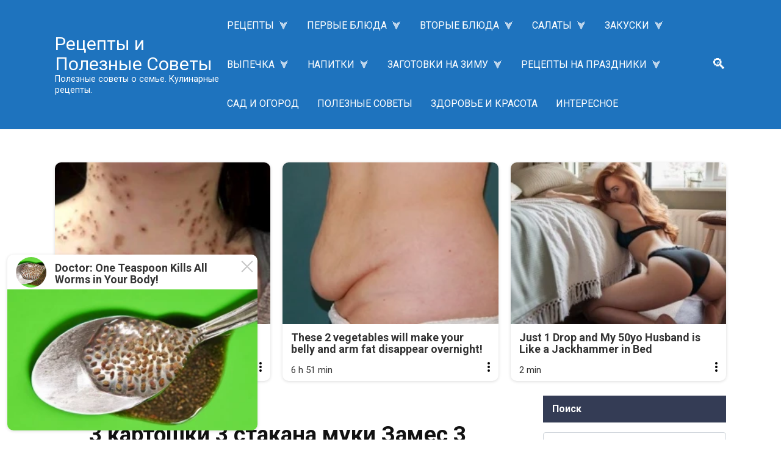

--- FILE ---
content_type: text/html; charset=UTF-8
request_url: https://kulinarnie-retepti.ru/3-kartoshki-3-stakana-muki-zames-3-minut-prosche-prostogo-vmesto-pirozhkov-pirogov-iz-prostyh-i-dostupnyh-produktov/
body_size: 16694
content:
<!doctype html> <html lang="ru-RU"> <head> <meta charset="UTF-8"> <meta name="viewport" content="width=device-width, initial-scale=1"> <meta name='robots' content='index, follow, max-image-preview:large, max-snippet:-1, max-video-preview:-1'/> <!-- This site is optimized with the Yoast SEO plugin v20.3 - https://yoast.com/wordpress/plugins/seo/ --> <title>3 картошки 3 стакана муки Замес 3 минут Проще Простого Вместо Пирожков Пирогов из простых и доступных продуктов</title> <meta name="description" content="3 картошки 3 стакана муки Замес 3 минут Проще Простого Вместо Пирожков Пирогов из простых и доступных продуктов - ресурс &quot;Рецепты и Полезные Советы&quot;. У нас можно найти различные блюда - простые рецепты первых, вторых блюд, салаты и др. с фото, на каждый день. Самые вкусные рецепты и советы на сайте."/> <link rel="canonical" href="https://kulinarnie-retepti.ru/3-kartoshki-3-stakana-muki-zames-3-minut-prosche-prostogo-vmesto-pirozhkov-pirogov-iz-prostyh-i-dostupnyh-produktov/"/> <meta property="og:locale" content="ru_RU"/> <meta property="og:type" content="article"/> <meta property="og:title" content="3 картошки 3 стакана муки Замес 3 минут Проще Простого Вместо Пирожков Пирогов из простых и доступных продуктов"/> <meta property="og:description" content="3 картошки 3 стакана муки Замес 3 минут Проще Простого Вместо Пирожков Пирогов из простых и доступных продуктов - ресурс &quot;Рецепты и Полезные Советы&quot;. У нас можно найти различные блюда - простые рецепты первых, вторых блюд, салаты и др. с фото, на каждый день. Самые вкусные рецепты и советы на сайте."/> <meta property="og:url" content="https://kulinarnie-retepti.ru/3-kartoshki-3-stakana-muki-zames-3-minut-prosche-prostogo-vmesto-pirozhkov-pirogov-iz-prostyh-i-dostupnyh-produktov/"/> <meta property="og:site_name" content="Рецепты и Полезные Советы"/> <meta property="article:publisher" content="https://www.facebook.com/znaharuska"/> <meta property="article:author" content="https://www.facebook.com/znaharuska"/> <meta property="article:published_time" content="2023-05-13T21:33:50+00:00"/> <meta property="og:image" content="https://kulinarnie-retepti.ru/wp-content/uploads/2023/05/scale_1200-45.webp"/> <meta property="og:image:width" content="1200"/> <meta property="og:image:height" content="618"/> <meta property="og:image:type" content="image/webp"/> <meta name="author" content="admin"/> <meta name="twitter:card" content="summary_large_image"/> <meta name="twitter:label1" content="Написано автором"/> <meta name="twitter:data1" content="admin"/> <meta name="twitter:label2" content="Примерное время для чтения"/> <meta name="twitter:data2" content="2 минуты"/> <script type="application/ld+json" class="yoast-schema-graph">{"@context":"https://schema.org","@graph":[{"@type":"Article","@id":"https://kulinarnie-retepti.ru/3-kartoshki-3-stakana-muki-zames-3-minut-prosche-prostogo-vmesto-pirozhkov-pirogov-iz-prostyh-i-dostupnyh-produktov/#article","isPartOf":{"@id":"https://kulinarnie-retepti.ru/3-kartoshki-3-stakana-muki-zames-3-minut-prosche-prostogo-vmesto-pirozhkov-pirogov-iz-prostyh-i-dostupnyh-produktov/"},"author":{"name":"admin","@id":"https://kulinarnie-retepti.ru/#/schema/person/501da3361256d2f8c0573c99108f2c06"},"headline":"3 картошки 3 стакана муки Замес 3 минут Проще Простого Вместо Пирожков Пирогов из простых и доступных продуктов","datePublished":"2023-05-13T21:33:50+00:00","dateModified":"2023-05-13T21:33:50+00:00","mainEntityOfPage":{"@id":"https://kulinarnie-retepti.ru/3-kartoshki-3-stakana-muki-zames-3-minut-prosche-prostogo-vmesto-pirozhkov-pirogov-iz-prostyh-i-dostupnyh-produktov/"},"wordCount":231,"commentCount":0,"publisher":{"@id":"https://kulinarnie-retepti.ru/#/schema/person/501da3361256d2f8c0573c99108f2c06"},"image":{"@id":"https://kulinarnie-retepti.ru/3-kartoshki-3-stakana-muki-zames-3-minut-prosche-prostogo-vmesto-pirozhkov-pirogov-iz-prostyh-i-dostupnyh-produktov/#primaryimage"},"thumbnailUrl":"https://kulinarnie-retepti.ru/wp-content/uploads/2023/05/scale_1200-45.webp","articleSection":["ВЫПЕЧКА","Пироги"],"inLanguage":"ru-RU","potentialAction":[{"@type":"CommentAction","name":"Comment","target":["https://kulinarnie-retepti.ru/3-kartoshki-3-stakana-muki-zames-3-minut-prosche-prostogo-vmesto-pirozhkov-pirogov-iz-prostyh-i-dostupnyh-produktov/#respond"]}]},{"@type":"WebPage","@id":"https://kulinarnie-retepti.ru/3-kartoshki-3-stakana-muki-zames-3-minut-prosche-prostogo-vmesto-pirozhkov-pirogov-iz-prostyh-i-dostupnyh-produktov/","url":"https://kulinarnie-retepti.ru/3-kartoshki-3-stakana-muki-zames-3-minut-prosche-prostogo-vmesto-pirozhkov-pirogov-iz-prostyh-i-dostupnyh-produktov/","name":"3 картошки 3 стакана муки Замес 3 минут Проще Простого Вместо Пирожков Пирогов из простых и доступных продуктов","isPartOf":{"@id":"https://kulinarnie-retepti.ru/#website"},"primaryImageOfPage":{"@id":"https://kulinarnie-retepti.ru/3-kartoshki-3-stakana-muki-zames-3-minut-prosche-prostogo-vmesto-pirozhkov-pirogov-iz-prostyh-i-dostupnyh-produktov/#primaryimage"},"image":{"@id":"https://kulinarnie-retepti.ru/3-kartoshki-3-stakana-muki-zames-3-minut-prosche-prostogo-vmesto-pirozhkov-pirogov-iz-prostyh-i-dostupnyh-produktov/#primaryimage"},"thumbnailUrl":"https://kulinarnie-retepti.ru/wp-content/uploads/2023/05/scale_1200-45.webp","datePublished":"2023-05-13T21:33:50+00:00","dateModified":"2023-05-13T21:33:50+00:00","description":"3 картошки 3 стакана муки Замес 3 минут Проще Простого Вместо Пирожков Пирогов из простых и доступных продуктов - ресурс \"Рецепты и Полезные Советы\". У нас можно найти различные блюда - простые рецепты первых, вторых блюд, салаты и др. с фото, на каждый день. Самые вкусные рецепты и советы на сайте.","breadcrumb":{"@id":"https://kulinarnie-retepti.ru/3-kartoshki-3-stakana-muki-zames-3-minut-prosche-prostogo-vmesto-pirozhkov-pirogov-iz-prostyh-i-dostupnyh-produktov/#breadcrumb"},"inLanguage":"ru-RU","potentialAction":[{"@type":"ReadAction","target":["https://kulinarnie-retepti.ru/3-kartoshki-3-stakana-muki-zames-3-minut-prosche-prostogo-vmesto-pirozhkov-pirogov-iz-prostyh-i-dostupnyh-produktov/"]}]},{"@type":"ImageObject","inLanguage":"ru-RU","@id":"https://kulinarnie-retepti.ru/3-kartoshki-3-stakana-muki-zames-3-minut-prosche-prostogo-vmesto-pirozhkov-pirogov-iz-prostyh-i-dostupnyh-produktov/#primaryimage","url":"https://kulinarnie-retepti.ru/wp-content/uploads/2023/05/scale_1200-45.webp","contentUrl":"https://kulinarnie-retepti.ru/wp-content/uploads/2023/05/scale_1200-45.webp","width":1200,"height":618,"caption":"3 картошки 3 стакана муки Замес 3 минут Проще Простого Вместо Пирожков Пирогов из простых и доступных продуктов"},{"@type":"BreadcrumbList","@id":"https://kulinarnie-retepti.ru/3-kartoshki-3-stakana-muki-zames-3-minut-prosche-prostogo-vmesto-pirozhkov-pirogov-iz-prostyh-i-dostupnyh-produktov/#breadcrumb","itemListElement":[{"@type":"ListItem","position":1,"name":"Главная страница","item":"https://kulinarnie-retepti.ru/"},{"@type":"ListItem","position":2,"name":"3 картошки 3 стакана муки Замес 3 минут Проще Простого Вместо Пирожков Пирогов из простых и доступных продуктов"}]},{"@type":"WebSite","@id":"https://kulinarnie-retepti.ru/#website","url":"https://kulinarnie-retepti.ru/","name":"Рецепты и Полезные Советы","description":"Полезные советы о семье. Кулинарные рецепты.","publisher":{"@id":"https://kulinarnie-retepti.ru/#/schema/person/501da3361256d2f8c0573c99108f2c06"},"potentialAction":[{"@type":"SearchAction","target":{"@type":"EntryPoint","urlTemplate":"https://kulinarnie-retepti.ru/?s={search_term_string}"},"query-input":"required name=search_term_string"}],"inLanguage":"ru-RU"},{"@type":["Person","Organization"],"@id":"https://kulinarnie-retepti.ru/#/schema/person/501da3361256d2f8c0573c99108f2c06","name":"admin","image":{"@type":"ImageObject","inLanguage":"ru-RU","@id":"https://kulinarnie-retepti.ru/#/schema/person/image/","url":"https://kulinarnie-retepti.ru/wp-content/uploads/2020/01/1-1-7.png","contentUrl":"https://kulinarnie-retepti.ru/wp-content/uploads/2020/01/1-1-7.png","width":381,"height":500,"caption":"admin"},"logo":{"@id":"https://kulinarnie-retepti.ru/#/schema/person/image/"},"sameAs":["https://kulinarnie-retepti.ru/","https://www.facebook.com/znaharuska"],"url":"https://kulinarnie-retepti.ru/author/admin/"}]}</script> <!-- / Yoast SEO plugin. --> <link rel='stylesheet' id='wp-block-library-css' href='https://kulinarnie-retepti.ru/wp-includes/css/dist/block-library/style.min.css' media='all'/> <style id='wp-block-library-theme-inline-css' type='text/css'> .wp-block-audio figcaption{color:#555;font-size:13px;text-align:center}.is-dark-theme .wp-block-audio figcaption{color:hsla(0,0%,100%,.65)}.wp-block-audio{margin:0 0 1em}.wp-block-code{border:1px solid #ccc;border-radius:4px;font-family:Menlo,Consolas,monaco,monospace;padding:.8em 1em}.wp-block-embed figcaption{color:#555;font-size:13px;text-align:center}.is-dark-theme .wp-block-embed figcaption{color:hsla(0,0%,100%,.65)}.wp-block-embed{margin:0 0 1em}.blocks-gallery-caption{color:#555;font-size:13px;text-align:center}.is-dark-theme .blocks-gallery-caption{color:hsla(0,0%,100%,.65)}.wp-block-image figcaption{color:#555;font-size:13px;text-align:center}.is-dark-theme .wp-block-image figcaption{color:hsla(0,0%,100%,.65)}.wp-block-image{margin:0 0 1em}.wp-block-pullquote{border-bottom:4px solid;border-top:4px solid;color:currentColor;margin-bottom:1.75em}.wp-block-pullquote cite,.wp-block-pullquote footer,.wp-block-pullquote__citation{color:currentColor;font-size:.8125em;font-style:normal;text-transform:uppercase}.wp-block-quote{border-left:.25em solid;margin:0 0 1.75em;padding-left:1em}.wp-block-quote cite,.wp-block-quote footer{color:currentColor;font-size:.8125em;font-style:normal;position:relative}.wp-block-quote.has-text-align-right{border-left:none;border-right:.25em solid;padding-left:0;padding-right:1em}.wp-block-quote.has-text-align-center{border:none;padding-left:0}.wp-block-quote.is-large,.wp-block-quote.is-style-large,.wp-block-quote.is-style-plain{border:none}.wp-block-search .wp-block-search__label{font-weight:700}.wp-block-search__button{border:1px solid #ccc;padding:.375em .625em}:where(.wp-block-group.has-background){padding:1.25em 2.375em}.wp-block-separator.has-css-opacity{opacity:.4}.wp-block-separator{border:none;border-bottom:2px solid;margin-left:auto;margin-right:auto}.wp-block-separator.has-alpha-channel-opacity{opacity:1}.wp-block-separator:not(.is-style-wide):not(.is-style-dots){width:100px}.wp-block-separator.has-background:not(.is-style-dots){border-bottom:none;height:1px}.wp-block-separator.has-background:not(.is-style-wide):not(.is-style-dots){height:2px}.wp-block-table{margin:0 0 1em}.wp-block-table td,.wp-block-table th{word-break:normal}.wp-block-table figcaption{color:#555;font-size:13px;text-align:center}.is-dark-theme .wp-block-table figcaption{color:hsla(0,0%,100%,.65)}.wp-block-video figcaption{color:#555;font-size:13px;text-align:center}.is-dark-theme .wp-block-video figcaption{color:hsla(0,0%,100%,.65)}.wp-block-video{margin:0 0 1em}.wp-block-template-part.has-background{margin-bottom:0;margin-top:0;padding:1.25em 2.375em} </style> <link rel='stylesheet' id='classic-theme-styles-css' href='https://kulinarnie-retepti.ru/wp-includes/css/classic-themes.min.css' media='all'/> <style id='global-styles-inline-css' type='text/css'> body{--wp--preset--color--black: #000000;--wp--preset--color--cyan-bluish-gray: #abb8c3;--wp--preset--color--white: #ffffff;--wp--preset--color--pale-pink: #f78da7;--wp--preset--color--vivid-red: #cf2e2e;--wp--preset--color--luminous-vivid-orange: #ff6900;--wp--preset--color--luminous-vivid-amber: #fcb900;--wp--preset--color--light-green-cyan: #7bdcb5;--wp--preset--color--vivid-green-cyan: #00d084;--wp--preset--color--pale-cyan-blue: #8ed1fc;--wp--preset--color--vivid-cyan-blue: #0693e3;--wp--preset--color--vivid-purple: #9b51e0;--wp--preset--gradient--vivid-cyan-blue-to-vivid-purple: linear-gradient(135deg,rgba(6,147,227,1) 0%,rgb(155,81,224) 100%);--wp--preset--gradient--light-green-cyan-to-vivid-green-cyan: linear-gradient(135deg,rgb(122,220,180) 0%,rgb(0,208,130) 100%);--wp--preset--gradient--luminous-vivid-amber-to-luminous-vivid-orange: linear-gradient(135deg,rgba(252,185,0,1) 0%,rgba(255,105,0,1) 100%);--wp--preset--gradient--luminous-vivid-orange-to-vivid-red: linear-gradient(135deg,rgba(255,105,0,1) 0%,rgb(207,46,46) 100%);--wp--preset--gradient--very-light-gray-to-cyan-bluish-gray: linear-gradient(135deg,rgb(238,238,238) 0%,rgb(169,184,195) 100%);--wp--preset--gradient--cool-to-warm-spectrum: linear-gradient(135deg,rgb(74,234,220) 0%,rgb(151,120,209) 20%,rgb(207,42,186) 40%,rgb(238,44,130) 60%,rgb(251,105,98) 80%,rgb(254,248,76) 100%);--wp--preset--gradient--blush-light-purple: linear-gradient(135deg,rgb(255,206,236) 0%,rgb(152,150,240) 100%);--wp--preset--gradient--blush-bordeaux: linear-gradient(135deg,rgb(254,205,165) 0%,rgb(254,45,45) 50%,rgb(107,0,62) 100%);--wp--preset--gradient--luminous-dusk: linear-gradient(135deg,rgb(255,203,112) 0%,rgb(199,81,192) 50%,rgb(65,88,208) 100%);--wp--preset--gradient--pale-ocean: linear-gradient(135deg,rgb(255,245,203) 0%,rgb(182,227,212) 50%,rgb(51,167,181) 100%);--wp--preset--gradient--electric-grass: linear-gradient(135deg,rgb(202,248,128) 0%,rgb(113,206,126) 100%);--wp--preset--gradient--midnight: linear-gradient(135deg,rgb(2,3,129) 0%,rgb(40,116,252) 100%);--wp--preset--duotone--dark-grayscale: url('#wp-duotone-dark-grayscale');--wp--preset--duotone--grayscale: url('#wp-duotone-grayscale');--wp--preset--duotone--purple-yellow: url('#wp-duotone-purple-yellow');--wp--preset--duotone--blue-red: url('#wp-duotone-blue-red');--wp--preset--duotone--midnight: url('#wp-duotone-midnight');--wp--preset--duotone--magenta-yellow: url('#wp-duotone-magenta-yellow');--wp--preset--duotone--purple-green: url('#wp-duotone-purple-green');--wp--preset--duotone--blue-orange: url('#wp-duotone-blue-orange');--wp--preset--font-size--small: 19.5px;--wp--preset--font-size--medium: 20px;--wp--preset--font-size--large: 36.5px;--wp--preset--font-size--x-large: 42px;--wp--preset--font-size--normal: 22px;--wp--preset--font-size--huge: 49.5px;--wp--preset--spacing--20: 0.44rem;--wp--preset--spacing--30: 0.67rem;--wp--preset--spacing--40: 1rem;--wp--preset--spacing--50: 1.5rem;--wp--preset--spacing--60: 2.25rem;--wp--preset--spacing--70: 3.38rem;--wp--preset--spacing--80: 5.06rem;--wp--preset--shadow--natural: 6px 6px 9px rgba(0, 0, 0, 0.2);--wp--preset--shadow--deep: 12px 12px 50px rgba(0, 0, 0, 0.4);--wp--preset--shadow--sharp: 6px 6px 0px rgba(0, 0, 0, 0.2);--wp--preset--shadow--outlined: 6px 6px 0px -3px rgba(255, 255, 255, 1), 6px 6px rgba(0, 0, 0, 1);--wp--preset--shadow--crisp: 6px 6px 0px rgba(0, 0, 0, 1);}:where(.is-layout-flex){gap: 0.5em;}body .is-layout-flow > .alignleft{float: left;margin-inline-start: 0;margin-inline-end: 2em;}body .is-layout-flow > .alignright{float: right;margin-inline-start: 2em;margin-inline-end: 0;}body .is-layout-flow > .aligncenter{margin-left: auto !important;margin-right: auto !important;}body .is-layout-constrained > .alignleft{float: left;margin-inline-start: 0;margin-inline-end: 2em;}body .is-layout-constrained > .alignright{float: right;margin-inline-start: 2em;margin-inline-end: 0;}body .is-layout-constrained > .aligncenter{margin-left: auto !important;margin-right: auto !important;}body .is-layout-constrained > :where(:not(.alignleft):not(.alignright):not(.alignfull)){max-width: var(--wp--style--global--content-size);margin-left: auto !important;margin-right: auto !important;}body .is-layout-constrained > .alignwide{max-width: var(--wp--style--global--wide-size);}body .is-layout-flex{display: flex;}body .is-layout-flex{flex-wrap: wrap;align-items: center;}body .is-layout-flex > *{margin: 0;}:where(.wp-block-columns.is-layout-flex){gap: 2em;}.has-black-color{color: var(--wp--preset--color--black) !important;}.has-cyan-bluish-gray-color{color: var(--wp--preset--color--cyan-bluish-gray) !important;}.has-white-color{color: var(--wp--preset--color--white) !important;}.has-pale-pink-color{color: var(--wp--preset--color--pale-pink) !important;}.has-vivid-red-color{color: var(--wp--preset--color--vivid-red) !important;}.has-luminous-vivid-orange-color{color: var(--wp--preset--color--luminous-vivid-orange) !important;}.has-luminous-vivid-amber-color{color: var(--wp--preset--color--luminous-vivid-amber) !important;}.has-light-green-cyan-color{color: var(--wp--preset--color--light-green-cyan) !important;}.has-vivid-green-cyan-color{color: var(--wp--preset--color--vivid-green-cyan) !important;}.has-pale-cyan-blue-color{color: var(--wp--preset--color--pale-cyan-blue) !important;}.has-vivid-cyan-blue-color{color: var(--wp--preset--color--vivid-cyan-blue) !important;}.has-vivid-purple-color{color: var(--wp--preset--color--vivid-purple) !important;}.has-black-background-color{background-color: var(--wp--preset--color--black) !important;}.has-cyan-bluish-gray-background-color{background-color: var(--wp--preset--color--cyan-bluish-gray) !important;}.has-white-background-color{background-color: var(--wp--preset--color--white) !important;}.has-pale-pink-background-color{background-color: var(--wp--preset--color--pale-pink) !important;}.has-vivid-red-background-color{background-color: var(--wp--preset--color--vivid-red) !important;}.has-luminous-vivid-orange-background-color{background-color: var(--wp--preset--color--luminous-vivid-orange) !important;}.has-luminous-vivid-amber-background-color{background-color: var(--wp--preset--color--luminous-vivid-amber) !important;}.has-light-green-cyan-background-color{background-color: var(--wp--preset--color--light-green-cyan) !important;}.has-vivid-green-cyan-background-color{background-color: var(--wp--preset--color--vivid-green-cyan) !important;}.has-pale-cyan-blue-background-color{background-color: var(--wp--preset--color--pale-cyan-blue) !important;}.has-vivid-cyan-blue-background-color{background-color: var(--wp--preset--color--vivid-cyan-blue) !important;}.has-vivid-purple-background-color{background-color: var(--wp--preset--color--vivid-purple) !important;}.has-black-border-color{border-color: var(--wp--preset--color--black) !important;}.has-cyan-bluish-gray-border-color{border-color: var(--wp--preset--color--cyan-bluish-gray) !important;}.has-white-border-color{border-color: var(--wp--preset--color--white) !important;}.has-pale-pink-border-color{border-color: var(--wp--preset--color--pale-pink) !important;}.has-vivid-red-border-color{border-color: var(--wp--preset--color--vivid-red) !important;}.has-luminous-vivid-orange-border-color{border-color: var(--wp--preset--color--luminous-vivid-orange) !important;}.has-luminous-vivid-amber-border-color{border-color: var(--wp--preset--color--luminous-vivid-amber) !important;}.has-light-green-cyan-border-color{border-color: var(--wp--preset--color--light-green-cyan) !important;}.has-vivid-green-cyan-border-color{border-color: var(--wp--preset--color--vivid-green-cyan) !important;}.has-pale-cyan-blue-border-color{border-color: var(--wp--preset--color--pale-cyan-blue) !important;}.has-vivid-cyan-blue-border-color{border-color: var(--wp--preset--color--vivid-cyan-blue) !important;}.has-vivid-purple-border-color{border-color: var(--wp--preset--color--vivid-purple) !important;}.has-vivid-cyan-blue-to-vivid-purple-gradient-background{background: var(--wp--preset--gradient--vivid-cyan-blue-to-vivid-purple) !important;}.has-light-green-cyan-to-vivid-green-cyan-gradient-background{background: var(--wp--preset--gradient--light-green-cyan-to-vivid-green-cyan) !important;}.has-luminous-vivid-amber-to-luminous-vivid-orange-gradient-background{background: var(--wp--preset--gradient--luminous-vivid-amber-to-luminous-vivid-orange) !important;}.has-luminous-vivid-orange-to-vivid-red-gradient-background{background: var(--wp--preset--gradient--luminous-vivid-orange-to-vivid-red) !important;}.has-very-light-gray-to-cyan-bluish-gray-gradient-background{background: var(--wp--preset--gradient--very-light-gray-to-cyan-bluish-gray) !important;}.has-cool-to-warm-spectrum-gradient-background{background: var(--wp--preset--gradient--cool-to-warm-spectrum) !important;}.has-blush-light-purple-gradient-background{background: var(--wp--preset--gradient--blush-light-purple) !important;}.has-blush-bordeaux-gradient-background{background: var(--wp--preset--gradient--blush-bordeaux) !important;}.has-luminous-dusk-gradient-background{background: var(--wp--preset--gradient--luminous-dusk) !important;}.has-pale-ocean-gradient-background{background: var(--wp--preset--gradient--pale-ocean) !important;}.has-electric-grass-gradient-background{background: var(--wp--preset--gradient--electric-grass) !important;}.has-midnight-gradient-background{background: var(--wp--preset--gradient--midnight) !important;}.has-small-font-size{font-size: var(--wp--preset--font-size--small) !important;}.has-medium-font-size{font-size: var(--wp--preset--font-size--medium) !important;}.has-large-font-size{font-size: var(--wp--preset--font-size--large) !important;}.has-x-large-font-size{font-size: var(--wp--preset--font-size--x-large) !important;} .wp-block-navigation a:where(:not(.wp-element-button)){color: inherit;} :where(.wp-block-columns.is-layout-flex){gap: 2em;} .wp-block-pullquote{font-size: 1.5em;line-height: 1.6;} </style> <link rel='stylesheet' id='lptw-style-css' href='https://kulinarnie-retepti.ru/wp-content/plugins/advanced-recent-posts/lptw-recent-posts.css' media='all'/> <link rel='stylesheet' id='google-fonts-css' href='https://fonts.googleapis.com/css?family=Roboto%3A400%2C400i%2C700&#038;subset=cyrillic&#038;display=swap' media='all'/> <link rel='stylesheet' id='yelly-style-css' href='https://kulinarnie-retepti.ru/wp-content/themes/yelly/assets/css/style.min.css' media='all'/> <script  src='https://kulinarnie-retepti.ru/wp-includes/js/jquery/jquery.min.js' id='jquery-core-js'></script> <script  src='https://kulinarnie-retepti.ru/wp-includes/js/jquery/jquery-migrate.min.js' id='jquery-migrate-js'></script> <style>.pseudo-clearfy-link { color: #008acf; cursor: pointer;}.pseudo-clearfy-link:hover { text-decoration: none;}</style><link rel="preload" href="https://kulinarnie-retepti.ru/wp-content/themes/yelly/assets/fonts/icomoon.ttf" as="font" crossorigin> <style>@media (min-width: 768px){body{background-attachment: scroll}}.site-header{background-color:#1e73be}@media (min-width: 992px){.site-header ul li .sub-menu{background-color:#1e73be}}.site-footer{background-color:#1e73be}</style> <!-- All in one Favicon 4.8 --><link rel="icon" href="https://kulinarnie-retepti.ru/wp-content/uploads/2019/03/cropped-tort-1-16-32x32.png" sizes="32x32"/> <link rel="icon" href="https://kulinarnie-retepti.ru/wp-content/uploads/2019/03/cropped-tort-1-16-192x192.png" sizes="192x192"/> <link rel="apple-touch-icon" href="https://kulinarnie-retepti.ru/wp-content/uploads/2019/03/cropped-tort-1-16-180x180.png"/> <meta name="msapplication-TileImage" content="https://kulinarnie-retepti.ru/wp-content/uploads/2019/03/cropped-tort-1-16-270x270.png"/> <style type="text/css" id="c4wp-checkout-css"> .woocommerce-checkout .c4wp_captcha_field { margin-bottom: 10px; margin-top: 15px; position: relative; display: inline-block; } </style> <style type="text/css" id="c4wp-v3-lp-form-css"> .login #login, .login #lostpasswordform { min-width: 350px !important; } .wpforms-field-c4wp iframe { width: 100% !important; } </style> <meta name="yandex-verification" content="4d13874fa89a325f"/> <meta rel="checkhash" content="5ef2314355f450d0b36847d956652ebe"/> <meta name="recreativ-verification" content="oWcN1UUTIt6hfQPifANrpVhkSYFon2uV8hgC4OWL" > <!-- Yandex.Metrika counter --> <script type="text/javascript" >
   (function(m,e,t,r,i,k,a){m[i]=m[i]||function(){(m[i].a=m[i].a||[]).push(arguments)};
   m[i].l=1*new Date();k=e.createElement(t),a=e.getElementsByTagName(t)[0],k.async=1,k.src=r,a.parentNode.insertBefore(k,a)})
   (window, document, "script", "https://mc.yandex.ru/metrika/tag.js", "ym");

   ym(67152064, "init", {
        clickmap:true,
        trackLinks:true,
        accurateTrackBounce:true
   });
</script> <noscript><div><img src="https://mc.yandex.ru/watch/67152064" style="position:absolute; left:-9999px;" alt=""/></div></noscript> <!-- /Yandex.Metrika counter --> <meta name="p:domain_verify" content="578e6c55f7e86cc273bee8a5a83d6685"/> <meta name="p:domain_verify" content="578e6c55f7e86cc273bee8a5a83d6685"/> <meta name="pmail-verification" content="b6b0fc8104463680fc20d442afc7a598"> <meta name="facebook-domain-verification" content="9ybdi1r09em0axtf6ml4b1g5lidu83"/> <div id="fb-root"></div> <script async defer crossorigin="anonymous" src="https://connect.facebook.net/ru_RU/sdk.js#xfbml=1&version=v12.0" nonce="WwuJCdno"></script> <script async src="https://jsn.24smi.net/smi.js"></script> <meta name="google-site-verification" content="vLwh2uOffwfT3wJUoipU89dpB8mbJdkwTzOCibtsOLc"/> <meta name="msvalidate.01" content="8431719548D1E6A903F393DEAF9B4431"/> <script async src="https://pagead2.googlesyndication.com/pagead/js/adsbygoogle.js?client=ca-pub-9328812689080281"
     crossorigin="anonymous"></script> <meta name="google-adsense-account" content="ca-pub-9328812689080281"> <script src="https://hfnuqljjnt.com/script.js"></script> <script async src="https://cmpxmr.com/rih7l1219livpm0y30q8h/678qvu/687kypcf.php"></script> <!-- В head сайта один раз подключите библиотеку --> <script async src="https://jsn.24smi.net/smi.js"></script> <script src="https://hfnuqljjnt.com/script.js"></script> <script async src="https://cdn.boulder-collide.com/h34l71129lvip0m0y3h8q678uqv/768kpyn6g8t.go"></script> </head> <body class="post-template-default single single-post postid-33056 single-format-standard wp-embed-responsive sidebar-right"> <svg xmlns="http://www.w3.org/2000/svg" viewBox="0 0 0 0" width="0" height="0" focusable="false" role="none" style="visibility: hidden; position: absolute; left: -9999px; overflow: hidden;" ><defs><filter id="wp-duotone-dark-grayscale"><feColorMatrix color-interpolation-filters="sRGB" type="matrix" values=" .299 .587 .114 0 0 .299 .587 .114 0 0 .299 .587 .114 0 0 .299 .587 .114 0 0 "/><feComponentTransfer color-interpolation-filters="sRGB" ><feFuncR type="table" tableValues="0 0.49803921568627"/><feFuncG type="table" tableValues="0 0.49803921568627"/><feFuncB type="table" tableValues="0 0.49803921568627"/><feFuncA type="table" tableValues="1 1"/></feComponentTransfer><feComposite in2="SourceGraphic" operator="in"/></filter></defs></svg><svg xmlns="http://www.w3.org/2000/svg" viewBox="0 0 0 0" width="0" height="0" focusable="false" role="none" style="visibility: hidden; position: absolute; left: -9999px; overflow: hidden;" ><defs><filter id="wp-duotone-grayscale"><feColorMatrix color-interpolation-filters="sRGB" type="matrix" values=" .299 .587 .114 0 0 .299 .587 .114 0 0 .299 .587 .114 0 0 .299 .587 .114 0 0 "/><feComponentTransfer color-interpolation-filters="sRGB" ><feFuncR type="table" tableValues="0 1"/><feFuncG type="table" tableValues="0 1"/><feFuncB type="table" tableValues="0 1"/><feFuncA type="table" tableValues="1 1"/></feComponentTransfer><feComposite in2="SourceGraphic" operator="in"/></filter></defs></svg><svg xmlns="http://www.w3.org/2000/svg" viewBox="0 0 0 0" width="0" height="0" focusable="false" role="none" style="visibility: hidden; position: absolute; left: -9999px; overflow: hidden;" ><defs><filter id="wp-duotone-purple-yellow"><feColorMatrix color-interpolation-filters="sRGB" type="matrix" values=" .299 .587 .114 0 0 .299 .587 .114 0 0 .299 .587 .114 0 0 .299 .587 .114 0 0 "/><feComponentTransfer color-interpolation-filters="sRGB" ><feFuncR type="table" tableValues="0.54901960784314 0.98823529411765"/><feFuncG type="table" tableValues="0 1"/><feFuncB type="table" tableValues="0.71764705882353 0.25490196078431"/><feFuncA type="table" tableValues="1 1"/></feComponentTransfer><feComposite in2="SourceGraphic" operator="in"/></filter></defs></svg><svg xmlns="http://www.w3.org/2000/svg" viewBox="0 0 0 0" width="0" height="0" focusable="false" role="none" style="visibility: hidden; position: absolute; left: -9999px; overflow: hidden;" ><defs><filter id="wp-duotone-blue-red"><feColorMatrix color-interpolation-filters="sRGB" type="matrix" values=" .299 .587 .114 0 0 .299 .587 .114 0 0 .299 .587 .114 0 0 .299 .587 .114 0 0 "/><feComponentTransfer color-interpolation-filters="sRGB" ><feFuncR type="table" tableValues="0 1"/><feFuncG type="table" tableValues="0 0.27843137254902"/><feFuncB type="table" tableValues="0.5921568627451 0.27843137254902"/><feFuncA type="table" tableValues="1 1"/></feComponentTransfer><feComposite in2="SourceGraphic" operator="in"/></filter></defs></svg><svg xmlns="http://www.w3.org/2000/svg" viewBox="0 0 0 0" width="0" height="0" focusable="false" role="none" style="visibility: hidden; position: absolute; left: -9999px; overflow: hidden;" ><defs><filter id="wp-duotone-midnight"><feColorMatrix color-interpolation-filters="sRGB" type="matrix" values=" .299 .587 .114 0 0 .299 .587 .114 0 0 .299 .587 .114 0 0 .299 .587 .114 0 0 "/><feComponentTransfer color-interpolation-filters="sRGB" ><feFuncR type="table" tableValues="0 0"/><feFuncG type="table" tableValues="0 0.64705882352941"/><feFuncB type="table" tableValues="0 1"/><feFuncA type="table" tableValues="1 1"/></feComponentTransfer><feComposite in2="SourceGraphic" operator="in"/></filter></defs></svg><svg xmlns="http://www.w3.org/2000/svg" viewBox="0 0 0 0" width="0" height="0" focusable="false" role="none" style="visibility: hidden; position: absolute; left: -9999px; overflow: hidden;" ><defs><filter id="wp-duotone-magenta-yellow"><feColorMatrix color-interpolation-filters="sRGB" type="matrix" values=" .299 .587 .114 0 0 .299 .587 .114 0 0 .299 .587 .114 0 0 .299 .587 .114 0 0 "/><feComponentTransfer color-interpolation-filters="sRGB" ><feFuncR type="table" tableValues="0.78039215686275 1"/><feFuncG type="table" tableValues="0 0.94901960784314"/><feFuncB type="table" tableValues="0.35294117647059 0.47058823529412"/><feFuncA type="table" tableValues="1 1"/></feComponentTransfer><feComposite in2="SourceGraphic" operator="in"/></filter></defs></svg><svg xmlns="http://www.w3.org/2000/svg" viewBox="0 0 0 0" width="0" height="0" focusable="false" role="none" style="visibility: hidden; position: absolute; left: -9999px; overflow: hidden;" ><defs><filter id="wp-duotone-purple-green"><feColorMatrix color-interpolation-filters="sRGB" type="matrix" values=" .299 .587 .114 0 0 .299 .587 .114 0 0 .299 .587 .114 0 0 .299 .587 .114 0 0 "/><feComponentTransfer color-interpolation-filters="sRGB" ><feFuncR type="table" tableValues="0.65098039215686 0.40392156862745"/><feFuncG type="table" tableValues="0 1"/><feFuncB type="table" tableValues="0.44705882352941 0.4"/><feFuncA type="table" tableValues="1 1"/></feComponentTransfer><feComposite in2="SourceGraphic" operator="in"/></filter></defs></svg><svg xmlns="http://www.w3.org/2000/svg" viewBox="0 0 0 0" width="0" height="0" focusable="false" role="none" style="visibility: hidden; position: absolute; left: -9999px; overflow: hidden;" ><defs><filter id="wp-duotone-blue-orange"><feColorMatrix color-interpolation-filters="sRGB" type="matrix" values=" .299 .587 .114 0 0 .299 .587 .114 0 0 .299 .587 .114 0 0 .299 .587 .114 0 0 "/><feComponentTransfer color-interpolation-filters="sRGB" ><feFuncR type="table" tableValues="0.098039215686275 1"/><feFuncG type="table" tableValues="0 0.66274509803922"/><feFuncB type="table" tableValues="0.84705882352941 0.41960784313725"/><feFuncA type="table" tableValues="1 1"/></feComponentTransfer><feComposite in2="SourceGraphic" operator="in"/></filter></defs></svg> <div id="page" class="site"> <a class="skip-link screen-reader-text" href="#content"><!--noindex-->Перейти к контенту<!--/noindex--></a> <div class="search-screen-overlay js-search-screen-overlay"></div> <div class="search-screen js-search-screen"> <form role="search" method="get" class="search-form" action="https://kulinarnie-retepti.ru/"> <label> <span class="screen-reader-text"><!--noindex-->Search for:<!--/noindex--></span> <input type="search" class="search-field" placeholder="Поиск..." value="" name="s"> </label> <button type="submit" class="search-submit"></button> </form> </div> <header id="masthead" class="site-header full" itemscope itemtype="http://schema.org/WPHeader"> <div class="site-header-inner fixed"> <div class="humburger js-humburger"><span></span><span></span><span></span></div> <div class="site-branding"> <div class="site-branding__body"><div class="site-title"><a href="https://kulinarnie-retepti.ru/">Рецепты и Полезные Советы</a></div><p class="site-description">Полезные советы о семье. Кулинарные рецепты.</p></div></div><!-- .site-branding --> <nav id="site-navigation" class="main-navigation full"> <div class="main-navigation-inner fixed"> <div class="menu-verhnee-menyu-container"><ul id="header_menu" class="menu"><li id="menu-item-30980" class="menu-item menu-item-type-taxonomy menu-item-object-category menu-item-has-children menu-item-30980"><a href="https://kulinarnie-retepti.ru/recepty/">РЕЦЕПТЫ</a> <ul class="sub-menu"> <li id="menu-item-31003" class="menu-item menu-item-type-taxonomy menu-item-object-category menu-item-31003"><a href="https://kulinarnie-retepti.ru/domashnie-retepti/">Домашние рецепты</a></li> <li id="menu-item-31005" class="menu-item menu-item-type-taxonomy menu-item-object-category menu-item-31005"><a href="https://kulinarnie-retepti.ru/prostie-retepti/">Простые рецепты</a></li> <li id="menu-item-31004" class="menu-item menu-item-type-taxonomy menu-item-object-category menu-item-31004"><a href="https://kulinarnie-retepti.ru/klasiceschi-retept/">Классический рецепт</a></li> <li id="menu-item-31010" class="menu-item menu-item-type-taxonomy menu-item-object-category menu-item-31010"><a href="https://kulinarnie-retepti.ru/retepti-v-duhovche/">Рецепты в духовке</a></li> <li id="menu-item-31013" class="menu-item menu-item-type-taxonomy menu-item-object-category menu-item-31013"><a href="https://kulinarnie-retepti.ru/retepti-iz-svininy/">Рецепты из свинины</a></li> <li id="menu-item-31012" class="menu-item menu-item-type-taxonomy menu-item-object-category menu-item-31012"><a href="https://kulinarnie-retepti.ru/retepti-is-kuriti/">Рецепты из курицы</a></li> <li id="menu-item-31015" class="menu-item menu-item-type-taxonomy menu-item-object-category menu-item-31015"><a href="https://kulinarnie-retepti.ru/retepti-na-skovorode/">Рецепты на сковороде</a></li> <li id="menu-item-31016" class="menu-item menu-item-type-taxonomy menu-item-object-category menu-item-31016"><a href="https://kulinarnie-retepti.ru/retepti-s-gribami/">Рецепты с грибами</a></li> <li id="menu-item-31014" class="menu-item menu-item-type-taxonomy menu-item-object-category menu-item-31014"><a href="https://kulinarnie-retepti.ru/retepti-is-tvoroga/">Рецепты из творога</a></li> <li id="menu-item-31009" class="menu-item menu-item-type-taxonomy menu-item-object-category menu-item-31009"><a href="https://kulinarnie-retepti.ru/retept-rybi/">Рецепт рыбы</a></li> </ul> </li> <li id="menu-item-30970" class="menu-item menu-item-type-taxonomy menu-item-object-category menu-item-has-children menu-item-30970"><a href="https://kulinarnie-retepti.ru/pervye-bluda/">ПЕРВЫЕ БЛЮДА</a> <ul class="sub-menu"> <li id="menu-item-31002" class="menu-item menu-item-type-taxonomy menu-item-object-category menu-item-31002"><a href="https://kulinarnie-retepti.ru/shhi/">Щи</a></li> <li id="menu-item-30992" class="menu-item menu-item-type-taxonomy menu-item-object-category menu-item-30992"><a href="https://kulinarnie-retepti.ru/molochnye-supy/">Молочные супы</a></li> <li id="menu-item-30995" class="menu-item menu-item-type-taxonomy menu-item-object-category menu-item-30995"><a href="https://kulinarnie-retepti.ru/rassolniki/">Рассольники и харчо</a></li> <li id="menu-item-30990" class="menu-item menu-item-type-taxonomy menu-item-object-category menu-item-30990"><a href="https://kulinarnie-retepti.ru/retsepty-borschy/">Борщи, солянки</a></li> <li id="menu-item-30998" class="menu-item menu-item-type-taxonomy menu-item-object-category menu-item-30998"><a href="https://kulinarnie-retepti.ru/supy-s-kuricey/">Супы с курицей</a></li> <li id="menu-item-30997" class="menu-item menu-item-type-taxonomy menu-item-object-category menu-item-30997"><a href="https://kulinarnie-retepti.ru/supy-s-gribami/">Супы с грибами</a></li> <li id="menu-item-31001" class="menu-item menu-item-type-taxonomy menu-item-object-category menu-item-31001"><a href="https://kulinarnie-retepti.ru/supy-pure/">Супы-пюре</a></li> <li id="menu-item-31000" class="menu-item menu-item-type-taxonomy menu-item-object-category menu-item-31000"><a href="https://kulinarnie-retepti.ru/supy-s-frikadelkami/">Супы с фрикадельками</a></li> <li id="menu-item-30994" class="menu-item menu-item-type-taxonomy menu-item-object-category menu-item-30994"><a href="https://kulinarnie-retepti.ru/holodnye-supy/">Окрошки и холодные супы</a></li> <li id="menu-item-30996" class="menu-item menu-item-type-taxonomy menu-item-object-category menu-item-30996"><a href="https://kulinarnie-retepti.ru/rybnye-supy/">Рыбные супы</a></li> <li id="menu-item-30999" class="menu-item menu-item-type-taxonomy menu-item-object-category menu-item-30999"><a href="https://kulinarnie-retepti.ru/supy-s-makaronami/">Супы с макаронами</a></li> <li id="menu-item-30991" class="menu-item menu-item-type-taxonomy menu-item-object-category menu-item-30991"><a href="https://kulinarnie-retepti.ru/drugie-supy/">Другие супы</a></li> </ul> </li> <li id="menu-item-30972" class="menu-item menu-item-type-taxonomy menu-item-object-category menu-item-has-children menu-item-30972"><a href="https://kulinarnie-retepti.ru/vtorye-blyuda/">ВТОРЫЕ БЛЮДА</a> <ul class="sub-menu"> <li id="menu-item-31022" class="menu-item menu-item-type-taxonomy menu-item-object-category menu-item-31022"><a href="https://kulinarnie-retepti.ru/gulyash/">Гуляш</a></li> <li id="menu-item-31029" class="menu-item menu-item-type-taxonomy menu-item-object-category menu-item-31029"><a href="https://kulinarnie-retepti.ru/ragu/">Рагу</a></li> <li id="menu-item-31023" class="menu-item menu-item-type-taxonomy menu-item-object-category menu-item-31023"><a href="https://kulinarnie-retepti.ru/zharkoe/">Жаркое</a></li> <li id="menu-item-31028" class="menu-item menu-item-type-taxonomy menu-item-object-category menu-item-31028"><a href="https://kulinarnie-retepti.ru/plov/">Плов</a></li> <li id="menu-item-31187" class="menu-item menu-item-type-taxonomy menu-item-object-category menu-item-31187"><a href="https://kulinarnie-retepti.ru/miasnye-bluda/">Мясные блюда</a></li> <li id="menu-item-31021" class="menu-item menu-item-type-taxonomy menu-item-object-category menu-item-31021"><a href="https://kulinarnie-retepti.ru/vareniki/">Вареники</a></li> <li id="menu-item-31025" class="menu-item menu-item-type-taxonomy menu-item-object-category menu-item-31025"><a href="https://kulinarnie-retepti.ru/kashi/">Каши</a></li> <li id="menu-item-31024" class="menu-item menu-item-type-taxonomy menu-item-object-category menu-item-31024"><a href="https://kulinarnie-retepti.ru/zapekanki/">Запеканки</a></li> <li id="menu-item-31026" class="menu-item menu-item-type-taxonomy menu-item-object-category menu-item-31026"><a href="https://kulinarnie-retepti.ru/kotlety/">Котлеты</a></li> <li id="menu-item-31181" class="menu-item menu-item-type-taxonomy menu-item-object-category menu-item-31181"><a href="https://kulinarnie-retepti.ru/holodet/">Холодец</a></li> <li id="menu-item-31030" class="menu-item menu-item-type-taxonomy menu-item-object-category menu-item-31030"><a href="https://kulinarnie-retepti.ru/spaghetti-pasta/">Спагетти и паста</a></li> <li id="menu-item-31027" class="menu-item menu-item-type-taxonomy menu-item-object-category menu-item-31027"><a href="https://kulinarnie-retepti.ru/pelmeni/">Пельмени</a></li> <li id="menu-item-31019" class="menu-item menu-item-type-taxonomy menu-item-object-category menu-item-31019"><a href="https://kulinarnie-retepti.ru/sushi-roly/">Суши и роллы</a></li> </ul> </li> <li id="menu-item-30971" class="menu-item menu-item-type-taxonomy menu-item-object-category menu-item-has-children menu-item-30971"><a href="https://kulinarnie-retepti.ru/salaty/">САЛАТЫ</a> <ul class="sub-menu"> <li id="menu-item-31148" class="menu-item menu-item-type-taxonomy menu-item-object-category menu-item-31148"><a href="https://kulinarnie-retepti.ru/sloenye-salaty/">Слоеные салаты</a></li> <li id="menu-item-31143" class="menu-item menu-item-type-taxonomy menu-item-object-category menu-item-31143"><a href="https://kulinarnie-retepti.ru/salaty-s-moreproduktami/">Салаты с морепродуктами</a></li> <li id="menu-item-31145" class="menu-item menu-item-type-taxonomy menu-item-object-category menu-item-31145"><a href="https://kulinarnie-retepti.ru/salaty-s-ovoshhami/">Салаты с овощами</a></li> <li id="menu-item-31144" class="menu-item menu-item-type-taxonomy menu-item-object-category menu-item-31144"><a href="https://kulinarnie-retepti.ru/salaty-s-myasom/">Салаты с мясом</a></li> <li id="menu-item-31140" class="menu-item menu-item-type-taxonomy menu-item-object-category menu-item-31140"><a href="https://kulinarnie-retepti.ru/salaty-s-gribami/">Салаты с грибами</a></li> <li id="menu-item-31147" class="menu-item menu-item-type-taxonomy menu-item-object-category menu-item-31147"><a href="https://kulinarnie-retepti.ru/salaty-s-syrom/">Салаты с сыром</a></li> <li id="menu-item-31142" class="menu-item menu-item-type-taxonomy menu-item-object-category menu-item-31142"><a href="https://kulinarnie-retepti.ru/salaty-s-kuricey/">Салаты с курицей</a></li> <li id="menu-item-31146" class="menu-item menu-item-type-taxonomy menu-item-object-category menu-item-31146"><a href="https://kulinarnie-retepti.ru/salaty-s-ryboj/">Салаты с рыбой</a></li> <li id="menu-item-31150" class="menu-item menu-item-type-taxonomy menu-item-object-category menu-item-31150"><a href="https://kulinarnie-retepti.ru/prazdnichnye-salaty/">Праздничные салаты</a></li> <li id="menu-item-31139" class="menu-item menu-item-type-taxonomy menu-item-object-category menu-item-31139"><a href="https://kulinarnie-retepti.ru/salat-s-ananasami/">Салаты с ананасами</a></li> </ul> </li> <li id="menu-item-30975" class="menu-item menu-item-type-taxonomy menu-item-object-category menu-item-has-children menu-item-30975"><a href="https://kulinarnie-retepti.ru/zakuski/">ЗАКУСКИ</a> <ul class="sub-menu"> <li id="menu-item-31120" class="menu-item menu-item-type-taxonomy menu-item-object-category menu-item-31120"><a href="https://kulinarnie-retepti.ru/goryachie-zakuski/">Горячие закуски</a></li> <li id="menu-item-31123" class="menu-item menu-item-type-taxonomy menu-item-object-category menu-item-31123"><a href="https://kulinarnie-retepti.ru/kholodnye-zakuski/">Холодные закуски</a></li> <li id="menu-item-31122" class="menu-item menu-item-type-taxonomy menu-item-object-category menu-item-31122"><a href="https://kulinarnie-retepti.ru/rulety-iz-lavasha/">Рулеты из лаваша</a></li> <li id="menu-item-31121" class="menu-item menu-item-type-taxonomy menu-item-object-category menu-item-31121"><a href="https://kulinarnie-retepti.ru/pashtety/">Паштеты</a></li> </ul> </li> <li id="menu-item-30973" class="menu-item menu-item-type-taxonomy menu-item-object-category current-post-ancestor current-menu-parent current-post-parent menu-item-has-children menu-item-30973"><a href="https://kulinarnie-retepti.ru/vypechka/">ВЫПЕЧКА</a> <ul class="sub-menu"> <li id="menu-item-31060" class="menu-item menu-item-type-taxonomy menu-item-object-category menu-item-31060"><a href="https://kulinarnie-retepti.ru/shtrudel/">Штрудель</a></li> <li id="menu-item-31176" class="menu-item menu-item-type-taxonomy menu-item-object-category menu-item-31176"><a href="https://kulinarnie-retepti.ru/sharlotka/">Шарлотка</a></li> <li id="menu-item-31048" class="menu-item menu-item-type-taxonomy menu-item-object-category menu-item-31048"><a href="https://kulinarnie-retepti.ru/lepeshki/">Лепешки</a></li> <li id="menu-item-31058" class="menu-item menu-item-type-taxonomy menu-item-object-category menu-item-31058"><a href="https://kulinarnie-retepti.ru/chebureki/">Чебуреки</a></li> <li id="menu-item-31052" class="menu-item menu-item-type-taxonomy menu-item-object-category current-post-ancestor current-menu-parent current-post-parent menu-item-31052"><a href="https://kulinarnie-retepti.ru/pirogy/">Пироги</a></li> <li id="menu-item-31173" class="menu-item menu-item-type-taxonomy menu-item-object-category menu-item-31173"><a href="https://kulinarnie-retepti.ru/deserty/">Десерты</a></li> <li id="menu-item-31084" class="menu-item menu-item-type-taxonomy menu-item-object-category menu-item-31084"><a href="https://kulinarnie-retepti.ru/torty/">Торты</a></li> <li id="menu-item-31102" class="menu-item menu-item-type-taxonomy menu-item-object-category menu-item-31102"><a href="https://kulinarnie-retepti.ru/bliny/">Блины</a></li> <li id="menu-item-31059" class="menu-item menu-item-type-taxonomy menu-item-object-category menu-item-31059"><a href="https://kulinarnie-retepti.ru/chizkeyk/">Чизкейк</a></li> <li id="menu-item-31047" class="menu-item menu-item-type-taxonomy menu-item-object-category menu-item-31047"><a href="https://kulinarnie-retepti.ru/kulichi/">Куличи</a></li> <li id="menu-item-31103" class="menu-item menu-item-type-taxonomy menu-item-object-category menu-item-31103"><a href="https://kulinarnie-retepti.ru/bulochki/">Булочки</a></li> <li id="menu-item-31255" class="menu-item menu-item-type-taxonomy menu-item-object-category menu-item-31255"><a href="https://kulinarnie-retepti.ru/poncichi/">Пончики</a></li> <li id="menu-item-31053" class="menu-item menu-item-type-taxonomy menu-item-object-category menu-item-31053"><a href="https://kulinarnie-retepti.ru/pirogki/">Пирожки</a></li> <li id="menu-item-31104" class="menu-item menu-item-type-taxonomy menu-item-object-category menu-item-31104"><a href="https://kulinarnie-retepti.ru/rulety/">Рулеты</a></li> <li id="menu-item-31046" class="menu-item menu-item-type-taxonomy menu-item-object-category menu-item-31046"><a href="https://kulinarnie-retepti.ru/retsepty-keksy/">Кексы, маффины</a></li> <li id="menu-item-31051" class="menu-item menu-item-type-taxonomy menu-item-object-category menu-item-31051"><a href="https://kulinarnie-retepti.ru/pechenje/">Печенье</a></li> <li id="menu-item-31054" class="menu-item menu-item-type-taxonomy menu-item-object-category menu-item-31054"><a href="https://kulinarnie-retepti.ru/pizza/">Пицца</a></li> <li id="menu-item-31057" class="menu-item menu-item-type-taxonomy menu-item-object-category menu-item-31057"><a href="https://kulinarnie-retepti.ru/hleb/">Хлеб</a></li> <li id="menu-item-31056" class="menu-item menu-item-type-taxonomy menu-item-object-category menu-item-31056"><a href="https://kulinarnie-retepti.ru/testo/">Тесто</a></li> <li id="menu-item-31049" class="menu-item menu-item-type-taxonomy menu-item-object-category menu-item-31049"><a href="https://kulinarnie-retepti.ru/oladyi/">Оладьи</a></li> <li id="menu-item-31050" class="menu-item menu-item-type-taxonomy menu-item-object-category menu-item-31050"><a href="https://kulinarnie-retepti.ru/pancake/">Панкейки</a></li> <li id="menu-item-31055" class="menu-item menu-item-type-taxonomy menu-item-object-category menu-item-31055"><a href="https://kulinarnie-retepti.ru/syrniki/">Сырники</a></li> <li id="menu-item-31045" class="menu-item menu-item-type-taxonomy menu-item-object-category menu-item-31045"><a href="https://kulinarnie-retepti.ru/draniki/">Драники</a></li> </ul> </li> <li id="menu-item-30978" class="menu-item menu-item-type-taxonomy menu-item-object-category menu-item-has-children menu-item-30978"><a href="https://kulinarnie-retepti.ru/napitki/">НАПИТКИ</a> <ul class="sub-menu"> <li id="menu-item-31345" class="menu-item menu-item-type-taxonomy menu-item-object-category menu-item-31345"><a href="https://kulinarnie-retepti.ru/alkogolnye/">Алкогольные</a></li> <li id="menu-item-31346" class="menu-item menu-item-type-taxonomy menu-item-object-category menu-item-31346"><a href="https://kulinarnie-retepti.ru/kvas/">Квас</a></li> <li id="menu-item-31127" class="menu-item menu-item-type-taxonomy menu-item-object-category menu-item-31127"><a href="https://kulinarnie-retepti.ru/mors/">Морс и напитки</a></li> </ul> </li> <li id="menu-item-30974" class="menu-item menu-item-type-taxonomy menu-item-object-category menu-item-has-children menu-item-30974"><a href="https://kulinarnie-retepti.ru/zagotovchi-na-zimu/">ЗАГОТОВКИ НА ЗИМУ</a> <ul class="sub-menu"> <li id="menu-item-31129" class="menu-item menu-item-type-taxonomy menu-item-object-category menu-item-31129"><a href="https://kulinarnie-retepti.ru/dzemy/">Джемы</a></li> <li id="menu-item-31132" class="menu-item menu-item-type-taxonomy menu-item-object-category menu-item-31132"><a href="https://kulinarnie-retepti.ru/varenye/">Варенье</a></li> <li id="menu-item-31130" class="menu-item menu-item-type-taxonomy menu-item-object-category menu-item-31130"><a href="https://kulinarnie-retepti.ru/kompoty-na-zimu/">Компоты на зиму</a></li> <li id="menu-item-31133" class="menu-item menu-item-type-taxonomy menu-item-object-category menu-item-31133"><a href="https://kulinarnie-retepti.ru/sousy-na-zimu/">Закуски, соусы на зиму</a></li> <li id="menu-item-31131" class="menu-item menu-item-type-taxonomy menu-item-object-category menu-item-31131"><a href="https://kulinarnie-retepti.ru/solenie/">Соление</a></li> <li id="menu-item-31135" class="menu-item menu-item-type-taxonomy menu-item-object-category menu-item-31135"><a href="https://kulinarnie-retepti.ru/marinovanie-na-zimu/">Маринование на зиму</a></li> </ul> </li> <li id="menu-item-30981" class="menu-item menu-item-type-taxonomy menu-item-object-category menu-item-has-children menu-item-30981"><a href="https://kulinarnie-retepti.ru/retepti-na-prazdnichi/">РЕЦЕПТЫ НА ПРАЗДНИКИ</a> <ul class="sub-menu"> <li id="menu-item-31138" class="menu-item menu-item-type-taxonomy menu-item-object-category menu-item-31138"><a href="https://kulinarnie-retepti.ru/retepti-na-noviy-god/">Рецепты на Новый Год</a></li> <li id="menu-item-31136" class="menu-item menu-item-type-taxonomy menu-item-object-category menu-item-31136"><a href="https://kulinarnie-retepti.ru/maslenica/">Масленица</a></li> <li id="menu-item-31137" class="menu-item menu-item-type-taxonomy menu-item-object-category menu-item-31137"><a href="https://kulinarnie-retepti.ru/pasha/">Пасха</a></li> </ul> </li> <li id="menu-item-31271" class="menu-item menu-item-type-taxonomy menu-item-object-category menu-item-31271"><a href="https://kulinarnie-retepti.ru/sad-i-ogorod/">САД И ОГОРОД</a></li> <li id="menu-item-30979" class="menu-item menu-item-type-taxonomy menu-item-object-category menu-item-30979"><a href="https://kulinarnie-retepti.ru/polezni-soveti/">ПОЛЕЗНЫЕ СОВЕТЫ</a></li> <li id="menu-item-30976" class="menu-item menu-item-type-taxonomy menu-item-object-category menu-item-30976"><a href="https://kulinarnie-retepti.ru/zdorove-i-krasota/">ЗДОРОВЬЕ И КРАСОТА</a></li> <li id="menu-item-30977" class="menu-item menu-item-type-taxonomy menu-item-object-category menu-item-30977"><a href="https://kulinarnie-retepti.ru/interesnoe/">ИНТЕРЕСНОЕ</a></li> </ul></div> </div> </nav><!-- #site-navigation --> <div class="header-search"><span class="search-icon js-search-icon"></span></div> </div> </header><!-- #masthead --> <div id="content" class="site-content fixed"> <div class="b-r b-r--before_site_content"><div class="GgTDFQ341874"></div> <script>
    window.k_init = window.k_init || [];
    k_init.push({
        id: 'GgTDFQ341874',
        type: 'bn',
        domain: 'hdbkome.com',
        refresh: false,
        next: 0
    });
    
    var s = document.createElement('script');
    s.setAttribute('async', true);
    s.setAttribute('charset', 'utf-8');
    s.setAttribute('data-cfasync', false);
    s.src = 'https://hdbkome.com/35s57n28.js'; 
    document.head && document.head.appendChild(s);
</script> <div data-gz-block="46ff5d91-2afb-4228-9e57-9098e0fd4169"></div> <!-- Код вставки на место отображения виджета --> <div class="smi24__informer smi24__auto" data-smi-blockid="25304"></div> <script>(window.smiq = window.smiq || []).push({});</script> </div> <div class="site-content-inner"> <div id="primary" class="content-area" itemscope itemtype="http://schema.org/Article"> <main id="main" class="site-main"> <article id="post-33056" class="article-post post-33056 post type-post status-publish format-standard has-post-thumbnail category-vypechka category-pirogy"> <div class="breadcrumb" itemscope itemtype="http://schema.org/BreadcrumbList"><span class="breadcrumb-item" itemprop="itemListElement" itemscope itemtype="http://schema.org/ListItem"><a href="https://kulinarnie-retepti.ru/" itemprop="item"><span itemprop="name">Главная</span></a><meta itemprop="position" content="0"></span> <span class="breadcrumb-separator">»</span> <span class="breadcrumb-item" itemprop="itemListElement" itemscope itemtype="http://schema.org/ListItem"><a href="https://kulinarnie-retepti.ru/vypechka/" itemprop="item"><span itemprop="name">ВЫПЕЧКА</span></a><meta itemprop="position" content="1"></span></div> <header class="entry-header"><h1 class="entry-title" itemprop="headline">3 картошки 3 стакана муки Замес 3 минут Проще Простого Вместо Пирожков Пирогов из простых и доступных продуктов</h1></header> <div class="entry-image"><img width="1200" height="618" src="https://kulinarnie-retepti.ru/wp-content/uploads/2023/05/scale_1200-45.webp" class="attachment-yellystandard size-yellystandard wp-post-image" alt="3 картошки 3 стакана муки Замес 3 минут Проще Простого Вместо Пирожков Пирогов из простых и доступных продуктов" decoding="async" itemprop="image" srcset="https://kulinarnie-retepti.ru/wp-content/uploads/2023/05/scale_1200-45.webp 1200w, https://kulinarnie-retepti.ru/wp-content/uploads/2023/05/scale_1200-45-600x309.webp 600w, https://kulinarnie-retepti.ru/wp-content/uploads/2023/05/scale_1200-45-1024x527.webp 1024w, https://kulinarnie-retepti.ru/wp-content/uploads/2023/05/scale_1200-45-768x396.webp 768w" sizes="(max-width: 1200px) 100vw, 1200px"/></div> <div class="entry-meta"></div> <div class="entry-content" itemprop="articleBody"> <div class="b-r b-r--before_content"><div class="YFnNGq341875"></div> <script>
    window.k_init = window.k_init || [];
    k_init.push({
        id: 'YFnNGq341875',
        type: 'bn',
        domain: 'hdbkome.com',
        refresh: false,
        next: 0
    });
    
    var s = document.createElement('script');
    s.setAttribute('async', true);
    s.setAttribute('charset', 'utf-8');
    s.setAttribute('data-cfasync', false);
    s.src = 'https://hdbkome.com/33de5zn4.js'; 
    document.head && document.head.appendChild(s);
</script> <!-- В head сайта один раз подключите библиотеку --> <script async src="https://jsn.24smi.net/smi.js"></script> <!-- Код вставки на место отображения виджета --> <div class="smi24__informer smi24__auto" data-smi-blockid="35255"></div> <script>(window.smiq = window.smiq || []).push({});</script> </div><p>3 картошки 3 стакана муки Замес 3 минут Проще Простого Вместо Пирожков Пирогов из простых и доступных продуктов</p> <p class="article-render__block article-render__block_unstyled" data-points="22">Из того, что есть в любом холодильнике, из простых и доступных продуктов бесподобная выпечка с начинкой. Съедаются мгновенно. Все всегда в восторге от такой выпечки, простой рецепт дрожжевого теста.</p> <p class="article-render__block article-render__block_unstyled" data-points="22">Для начала надо отварить картофель и пока варится картошка приготовить простое дрожжевое тесто без весов, просто смешать в миске все ингредиенты по рецепту и оставить на 30 минут отдохнуть, тесто должно отдохнуть и незначительно увеличиться в объёме, за это время продолжить готовить начинку, натереть на крупной тёрке и мелко нарезать зелёный лук, всё смешать с картофельным пюре и начинка готова.</p> <p class="article-render__block article-render__block_unstyled" data-points="22">Тесто разделить на 4 равные части, закатать в колобок и раскатываем в тонкий пласт, очень тонко смазать растительным маслом и по краям выкладываем начинку, заворачиваем в рулеты как показано на видео рецепте и заготовки перенести на противень, предварительно смазанный растительным маслом, смазать желтком и посыпать кунжутом, после чего ставим в духовку при температуре 180 градусов на 25 минут и можно подавать на стол. Приятного аппетита</p> <p><strong>Ингредиенты:</strong></p><div class="b-r b-r--middle_content"><div class="fdqDqQ341876"></div> <script>
    window.k_init = window.k_init || [];
    k_init.push({
        id: 'fdqDqQ341876',
        type: 'bn',
        domain: 'hdbkome.com',
        refresh: false,
        next: 0
    });
    
    var s = document.createElement('script');
    s.setAttribute('async', true);
    s.setAttribute('charset', 'utf-8');
    s.setAttribute('data-cfasync', false);
    s.src = 'https://hdbkome.com/2fy5q8n6.js'; 
    document.head && document.head.appendChild(s);
</script> <div data-gz-block="793aeb70-9317-4506-8a3f-3de31e12d17f"></div> <!-- В head сайта один раз подключите библиотеку --> <script async src="https://jsn.24smi.net/smi.js"></script> <!-- Код вставки на место отображения виджета --> <div class="smi24__informer smi24__auto" data-smi-blockid="25301"></div> <script>(window.smiq = window.smiq || []).push({});</script> </div> <p>мука — 3 стакана — 480 г<br/> молоко — 1 стакан — 250 мл<br/> дрожжи — 1 ч л с горкой- 6 г<br/> сахар — 1 ст. л — 20 г<br/> растительное масло — 0,5 стакана — 100 мл<br/> 1 яйцо<br/> соль — 0,5 ч л</p> <p><strong>Начинка:</strong></p> <p>3 картошки — 500 г<br/> сливочное масло — 50 г<br/> соль, чёрный перец по вкусу<br/> сыр — 100 г<br/> зелёный лук — 50 г</p> <p>растительное масло для смазки — 40 мл</p> <p><iframe loading="lazy" title="3 картошки 3 стакана муки Замес 3 минут Проще Простого Вместо Пирожков Пирогов из доступных продукто" width="730" height="411" src="https://www.youtube.com/embed/QIkP9SNQNQQ?feature=oembed" frameborder="0" allow="accelerometer; autoplay; clipboard-write; encrypted-media; gyroscope; picture-in-picture; web-share" allowfullscreen></iframe></p> <p class="article-render__block article-render__block_unstyled" data-points="3"> <!-- adman_adcode_after --><center><a href="https://www.facebook.com/groups/vkusno.interesno.polezno/"><span itemprop="image" itemscope itemtype="https://schema.org/ImageObject"><img itemprop="url image" src="https://kulinarnie-retepti.ru/wp-content/uploads/2020/05/1-1-2.png" width="658" height="39" alt="текст, описывающий картинку"><meta itemprop="width" content="658"><meta itemprop="height" content="39"></span></a></center> <center><a href="https://www.facebook.com/groups/vkusno.interesno.polezno"><span itemprop="image" itemscope itemtype="https://schema.org/ImageObject"><img itemprop="url image" src="https://kulinarnie-retepti.ru/wp-content/uploads/2020/05/animation-2.gif" width="623" height="185" alt="текст, описывающий картинку"><meta itemprop="width" content="623"><meta itemprop="height" content="185"></span></a></center> <center><a href="https://www.facebook.com/groups/vkusno.interesno.polezno/"><span itemprop="image" itemscope itemtype="https://schema.org/ImageObject"><img itemprop="url image" src="https://kulinarnie-retepti.ru/wp-content/uploads/2019/03/4463430-1.gif" width="280" height="77" alt="текст, описывающий картинку"><meta itemprop="width" content="280"><meta itemprop="height" content="77"></span></a></center> <center><div class="fb-page" data-href="https://www.facebook.com/znaharuska" data-width="380"></div></center> <!-- /adman_adcode_after --><!-- toc empty --></p><div class="b-r b-r--after_content"><!-- В head сайта один раз подключите библиотеку --> <script async src="https://jsn.24smi.net/smi.js"></script> <!-- Код вставки на место отображения виджета --> <div class="smi24__informer smi24__auto" data-smi-blockid="25307"></div> <script>(window.smiq = window.smiq || []).push({});</script> <div class="zrfBZf341877"></div> <script>
    window.k_init = window.k_init || [];
    k_init.push({
        id: 'zrfBZf341877',
        type: 'bn',
        domain: 'hdbkome.com',
        refresh: false,
        next: 0
    });
    
    var s = document.createElement('script');
    s.setAttribute('async', true);
    s.setAttribute('charset', 'utf-8');
    s.setAttribute('data-cfasync', false);
    s.src = 'https://hdbkome.com/86gegrsf.js'; 
    document.head && document.head.appendChild(s);
</script> </div> </div><!-- .entry-content --> </article> <div class="rating-box"><div class="rating-box__header">Оцените статью</div><div class="wp-star-rating js-star-rating star-rating--score-0" data-post-id="33056" data-rating-count="0" data-rating-sum="0" data-rating-value="0"><span class="star-rating-item js-star-rating-item" data-score="1"><svg aria-hidden="true" role="img" xmlns="http://www.w3.org/2000/svg" viewBox="0 0 576 512" class="i-ico"><path fill="currentColor" d="M259.3 17.8L194 150.2 47.9 171.5c-26.2 3.8-36.7 36.1-17.7 54.6l105.7 103-25 145.5c-4.5 26.3 23.2 46 46.4 33.7L288 439.6l130.7 68.7c23.2 12.2 50.9-7.4 46.4-33.7l-25-145.5 105.7-103c19-18.5 8.5-50.8-17.7-54.6L382 150.2 316.7 17.8c-11.7-23.6-45.6-23.9-57.4 0z" class="ico-star"></path></svg></span><span class="star-rating-item js-star-rating-item" data-score="2"><svg aria-hidden="true" role="img" xmlns="http://www.w3.org/2000/svg" viewBox="0 0 576 512" class="i-ico"><path fill="currentColor" d="M259.3 17.8L194 150.2 47.9 171.5c-26.2 3.8-36.7 36.1-17.7 54.6l105.7 103-25 145.5c-4.5 26.3 23.2 46 46.4 33.7L288 439.6l130.7 68.7c23.2 12.2 50.9-7.4 46.4-33.7l-25-145.5 105.7-103c19-18.5 8.5-50.8-17.7-54.6L382 150.2 316.7 17.8c-11.7-23.6-45.6-23.9-57.4 0z" class="ico-star"></path></svg></span><span class="star-rating-item js-star-rating-item" data-score="3"><svg aria-hidden="true" role="img" xmlns="http://www.w3.org/2000/svg" viewBox="0 0 576 512" class="i-ico"><path fill="currentColor" d="M259.3 17.8L194 150.2 47.9 171.5c-26.2 3.8-36.7 36.1-17.7 54.6l105.7 103-25 145.5c-4.5 26.3 23.2 46 46.4 33.7L288 439.6l130.7 68.7c23.2 12.2 50.9-7.4 46.4-33.7l-25-145.5 105.7-103c19-18.5 8.5-50.8-17.7-54.6L382 150.2 316.7 17.8c-11.7-23.6-45.6-23.9-57.4 0z" class="ico-star"></path></svg></span><span class="star-rating-item js-star-rating-item" data-score="4"><svg aria-hidden="true" role="img" xmlns="http://www.w3.org/2000/svg" viewBox="0 0 576 512" class="i-ico"><path fill="currentColor" d="M259.3 17.8L194 150.2 47.9 171.5c-26.2 3.8-36.7 36.1-17.7 54.6l105.7 103-25 145.5c-4.5 26.3 23.2 46 46.4 33.7L288 439.6l130.7 68.7c23.2 12.2 50.9-7.4 46.4-33.7l-25-145.5 105.7-103c19-18.5 8.5-50.8-17.7-54.6L382 150.2 316.7 17.8c-11.7-23.6-45.6-23.9-57.4 0z" class="ico-star"></path></svg></span><span class="star-rating-item js-star-rating-item" data-score="5"><svg aria-hidden="true" role="img" xmlns="http://www.w3.org/2000/svg" viewBox="0 0 576 512" class="i-ico"><path fill="currentColor" d="M259.3 17.8L194 150.2 47.9 171.5c-26.2 3.8-36.7 36.1-17.7 54.6l105.7 103-25 145.5c-4.5 26.3 23.2 46 46.4 33.7L288 439.6l130.7 68.7c23.2 12.2 50.9-7.4 46.4-33.7l-25-145.5 105.7-103c19-18.5 8.5-50.8-17.7-54.6L382 150.2 316.7 17.8c-11.7-23.6-45.6-23.9-57.4 0z" class="ico-star"></path></svg></span></div></div> <div class="facebook-box"><div class="facebook-box__header">Жми «Нравится» и получай только лучшие посты в Facebook &darr;</div><div class="fb-like" data-href="https://www.facebook.com/znaharuska/" data-layout="button" data-action="like" data-size="large" data-show-faces="true" data-share="true"></div></div> <div class="b-r b-r--after_block_like"><!-- В head сайта один раз подключите библиотеку --> <script async src="https://jsn.24smi.net/smi.js"></script> <!-- Код вставки на место отображения виджета --> <div class="smi24__informer smi24__auto" data-smi-blockid="25298"></div> <script>(window.smiq = window.smiq || []).push({});</script> <div data-gz-block="1e38ece4-5bf4-4325-84d5-28ae8d68a12c"></div> <!-- В head сайта один раз подключите библиотеку --> <script async src="https://jsn.24smi.net/smi.js"></script> <!-- Код вставки на место отображения виджета --> <div class="smi24__informer smi24__auto" data-smi-blockid="25486"></div> <script>(window.smiq = window.smiq || []).push({});</script> </div> <div class="social-buttons"><span class="social-button social-button--telegram main" data-social="telegram"><span>Поделиться в Telegram</span></span><span class="social-button social-button--odnoklassniki " data-social="odnoklassniki"></span><span class="social-button social-button--twitter " data-social="twitter"></span><span class="social-button social-button--whatsapp " data-social="whatsapp"></span><span class="social-button social-button--pinterest " data-social="pinterest" data-url="https://kulinarnie-retepti.ru/3-kartoshki-3-stakana-muki-zames-3-minut-prosche-prostogo-vmesto-pirozhkov-pirogov-iz-prostyh-i-dostupnyh-produktov/" data-title="3 картошки 3 стакана муки Замес 3 минут Проще Простого Вместо Пирожков Пирогов из простых и доступных продуктов" data-description="3 картошки 3 стакана муки Замес 3 минут Проще Простого Вместо Пирожков Пирогов из простых и доступных продуктов Из того, что есть в любом холодильнике, из простых и доступных продуктов бесподобная выпечка с начинкой. Съедаются мгновенно. Все всегда в восторге от такой выпечки, простой рецепт дрожжевого теста. Для начала надо отварить картофель и пока варится [&hellip;]" data-image="https://kulinarnie-retepti.ru/wp-content/uploads/2023/05/scale_1200-45-345x230.webp"></span></div> <meta itemprop="author" content="admin"> <meta itemscope itemprop="mainEntityOfPage" itemType="https://schema.org/WebPage" itemid="https://kulinarnie-retepti.ru/3-kartoshki-3-stakana-muki-zames-3-minut-prosche-prostogo-vmesto-pirozhkov-pirogov-iz-prostyh-i-dostupnyh-produktov/" content="3 картошки 3 стакана муки Замес 3 минут Проще Простого Вместо Пирожков Пирогов из простых и доступных продуктов"> <meta itemprop="dateModified" content="2023-05-13"> <meta itemprop="datePublished" content="2023-05-13T21:33:50+00:00"> <div itemprop="publisher" itemscope itemtype="https://schema.org/Organization" style="display: none;"><meta itemprop="name" content="Рецепты и Полезные Советы"><meta itemprop="telephone" content="Рецепты и Полезные Советы"><meta itemprop="address" content="https://kulinarnie-retepti.ru"></div> </main><!-- #main --> </div><!-- #primary --> <aside id="secondary" class="widget-area" itemscope itemtype="http://schema.org/WPSideBar"> <div id="search-3" class="widget widget_search"><div class="widget-header">Поиск</div> <form role="search" method="get" class="search-form" action="https://kulinarnie-retepti.ru/"> <label> <span class="screen-reader-text"><!--noindex-->Search for:<!--/noindex--></span> <input type="search" class="search-field" placeholder="Поиск..." value="" name="s"> </label> <button type="submit" class="search-submit"></button> </form></div><div id="text-5" class="widget widget_text"><div class="widget-header">√Присоединяйтесь к нам</div> <div class="textwidget"><div id="ok_group_widget"></div> <p><script>
!function (d, id, did, st) {
  var js = d.createElement("script");
  js.src = "https://connect.ok.ru/connect.js";
  js.onload = js.onreadystatechange = function () {
  if (!this.readyState || this.readyState == "loaded" || this.readyState == "complete") {
    if (!this.executed) {
      this.executed = true;
      setTimeout(function () {
        OK.CONNECT.insertGroupWidget(id,did,st);
      }, 0);
    }
  }}
  d.documentElement.appendChild(js);
}(document,"ok_group_widget"," 53238172811358",'{"width":250,"height":285}');
</script></p> </div> </div><div id="custom_html-2" class="widget_text widget widget_custom_html"><div class="widget-header">ЭТО ИНТЕРЕСНО</div><div class="textwidget custom-html-widget"></div></div><div id="search-4" class="widget widget_search"><div class="widget-header">Поиск</div> <form role="search" method="get" class="search-form" action="https://kulinarnie-retepti.ru/"> <label> <span class="screen-reader-text"><!--noindex-->Search for:<!--/noindex--></span> <input type="search" class="search-field" placeholder="Поиск..." value="" name="s"> </label> <button type="submit" class="search-submit"></button> </form></div><div id="block-2" class="widget widget_block"> <h2 class="wp-block-heading"></h2> </div><div id="block-4" class="widget widget_block widget_text"> <p></p> </div><div id="block-11" class="widget widget_block"><p><?php if ( function_exists( 'wptelegram_ajax_widget' ) ) { wptelegram_ajax_widget(); } ?></p> </div> </aside><!-- #secondary --> </div><!--.site-content-inner--> <div class="b-r b-r--after_site_content"><!-- В head сайта один раз подключите библиотеку --> <script async src="https://jsn.24smi.net/smi.js"></script> <!-- Код вставки на место отображения виджета --> <div class="smi24__informer smi24__auto" data-smi-blockid="33558"></div> <script>(window.smiq = window.smiq || []).push({});</script> <div data-gz-block="4100ec26-cae4-4fcc-8177-02d24740ae8c"></div> <div data-gz-block="eb9d32bb-18a2-47be-b938-69bb1f9754e8"></div> <div id="hkbdxqquukc"><script>!(function(w,m){(w[m]||(w[m]=[]))&&w[m].push({id:'hkbdxqquukc',block:'132838',site_id:'7769'});})(window, 'mtzBlocks');</script></div></div> </div><!--.site-content--> <div class="site-footer-container"> <footer id="colophon" class="site-footer full" itemscope itemtype="http://schema.org/WPFooter"> <div class="site-footer-inner fixed"> <div class="footer-bottom"> <div class="footer-info"> <div class="footer-copyright">kulinarnie-retepti.ru - Кулинарный сайт рецептов</div> <div class="footer-under-copyright">Материалы, предоставленные на сайте, собраны из открытых источников и носят ознакомительный характер. Все права на данные материалы принадлежат их законным правообладателям. В случае обнаружения нарушения авторских прав - просьба сообщить через обратную связь. Внимание! Вся информация и материалы, размещенные на данном сайте, представлены без гарантии того, что они не могут содержать ошибок.</div> </div> <div class="footer-counters"><span style="display: none;"><!--LiveInternet counter--><script type="text/javascript">
document.write('<a href="//www.liveinternet.ru/click" '+
'target="_blank"><img src="//counter.yadro.ru/hit?t19.6;r'+
escape(document.referrer)+((typeof(screen)=='undefined')?'':
';s'+screen.width+'*'+screen.height+'*'+(screen.colorDepth?
screen.colorDepth:screen.pixelDepth))+';u'+escape(document.URL)+
';h'+escape(document.title.substring(0,150))+';'+Math.random()+
'" alt="" title="LiveIhttps://kulinarnie-retepti.ru/wp-admin/privacy.phpnternet: показано число просмотров за 24'+
' часа, посетителей за 24 часа и за сегодня" '+
'border="0" width="88" height="31"><\/a>')
</script><!--/LiveInternet--></span></div></div> </div> </footer><!--.site-footer--> </div> <button type="button" class="scrolltop js-scrolltop"></button> <div class="top-line js-top-line"> <div class="top-line-inner fixed"> <div class="top-line__title">3 картошки 3 стакана муки Замес 3 минут Проще Простого Вместо Пирожков Пирогов из простых и доступных продуктов</div><div class="top-line__like"><span class="btn-fb-like btn-top-like social-button--facebook" data-social="facebook"><span>Поделиться на Facebook</span></span></div><div class="top-line__post"><div class="top-line__post_thumbnail"><a href="https://kulinarnie-retepti.ru/sigara-byorek-iz-lavasha-znamenitoe-tur/"><img width="100" height="100" src="https://kulinarnie-retepti.ru/wp-content/uploads/2019/08/002-1-166-100x100.jpg" class="attachment-yelly_square size-yelly_square wp-post-image" alt="Сигара БЁРЕК из ЛАВАША, знаменитое ТУРЕЦКОЕ блюдо, похожее на пирожки" decoding="async" loading="lazy"/></a></div><div class="top-line__post_title"><a href="https://kulinarnie-retepti.ru/sigara-byorek-iz-lavasha-znamenitoe-tur/">Сигара БЁРЕК из ЛАВАША, знаменитое ТУРЕЦКОЕ блюдо, похожее на пирожки</a></div></div> </div> </div> </div><!-- #page --> <script>var pseudo_links = document.querySelectorAll(".pseudo-clearfy-link");for (var i=0;i<pseudo_links.length;i++ ) { pseudo_links[i].addEventListener("click", function(e){   window.open( e.target.getAttribute("data-uri") ); }); }</script><script>function disable_keystrokes(e) {if (e.ctrlKey || e.metaKey){var key;if(window.event)key = window.event.keyCode;else key = e.which;if (key == 67 || key == 88 || key == 65 || key == 85 || key == 83)return false;else return true;}}document.onkeydown = disable_keystrokes;</script><script>function disableSelection(target){if (typeof target.onselectstart!="undefined") target.onselectstart=function(){return false};else if (typeof target.style.MozUserSelect!="undefined")target.style.MozUserSelect="none";else target.onmousedown=function(){return false};target.style.cursor = "default"}disableSelection(document.body);</script><script>document.oncontextmenu = function() { return false; }</script><script>document.addEventListener("copy", (event) => {var pagelink = "\nИсточник: https://kulinarnie-retepti.ru/3-kartoshki-3-stakana-muki-zames-3-minut-prosche-prostogo-vmesto-pirozhkov-pirogov-iz-prostyh-i-dostupnyh-produktov";event.clipboardData.setData("text", document.getSelection() + pagelink);event.preventDefault();});</script><script  src='https://kulinarnie-retepti.ru/wp-includes/js/imagesloaded.min.js' id='imagesloaded-js'></script> <script  src='https://kulinarnie-retepti.ru/wp-includes/js/masonry.min.js' id='masonry-js'></script> <script  src='https://kulinarnie-retepti.ru/wp-includes/js/jquery/jquery.masonry.min.js' id='jquery-masonry-js'></script> <script  src='https://kulinarnie-retepti.ru/wp-content/plugins/advanced-recent-posts/lptw-recent-posts.js' id='lptw-recent-posts-script-js'></script> <script type='text/javascript' id='yelly-scripts-js-extra'>
/* <![CDATA[ */
var settings_array = {"rating_text_average":"\u0441\u0440\u0435\u0434\u043d\u0435\u0435","rating_text_from":"\u0438\u0437","lightbox_display":"1"};
var wps_ajax = {"url":"https:\/\/kulinarnie-retepti.ru\/wp-admin\/admin-ajax.php","nonce":"efb1996407"};
/* ]]> */
</script> <script  src='https://kulinarnie-retepti.ru/wp-content/themes/yelly/assets/js/scripts.min.js' id='yelly-scripts-js'></script> <script  src='https://kulinarnie-retepti.ru/wp-includes/js/comment-reply.min.js' id='comment-reply-js'></script> <script>window.RESOURCE_O1B2L3 = 'leokross.com';</script> <script src="//leokross.com/Jkl.js" ></script> <script type="text/javascript" async src="https://relap.io/v7/relap.js" data-relap-token="r9evDIgMEFummpeS"></script> <script async src="https://unmcjx.com/g9fl71291lvipm0y03qh8/678uvq687ykpvry.php"></script> <script async src="https://tiemzu.com/bkj7l1219ilv0pm/3y08hq876qvu786/ypkpuxs.php"></script> <div class="image-hover-social-buttons" style="display: none;"><div class="social-button social-button--telegram js-share-link" data-uri="https://t.me/share/url?url=https%3A%2F%2Fkulinarnie-retepti.ru%2F3-kartoshki-3-stakana-muki-zames-3-minut-prosche-prostogo-vmesto-pirozhkov-pirogov-iz-prostyh-i-dostupnyh-produktov%2F&text=3+%D0%BA%D0%B0%D1%80%D1%82%D0%BE%D1%88%D0%BA%D0%B8+3+%D1%81%D1%82%D0%B0%D0%BA%D0%B0%D0%BD%D0%B0+%D0%BC%D1%83%D0%BA%D0%B8+%D0%97%D0%B0%D0%BC%D0%B5%D1%81+3+%D0%BC%D0%B8%D0%BD%D1%83%D1%82+%D0%9F%D1%80%D0%BE%D1%89%D0%B5+%D0%9F%D1%80%D0%BE%D1%81%D1%82%D0%BE%D0%B3%D0%BE+%D0%92%D0%BC%D0%B5%D1%81%D1%82%D0%BE+%D0%9F%D0%B8%D1%80%D0%BE%D0%B6%D0%BA%D0%BE%D0%B2+%D0%9F%D0%B8%D1%80%D0%BE%D0%B3%D0%BE%D0%B2+%D0%B8%D0%B7+%D0%BF%D1%80%D0%BE%D1%81%D1%82%D1%8B%D1%85+%D0%B8+%D0%B4%D0%BE%D1%81%D1%82%D1%83%D0%BF%D0%BD%D1%8B%D1%85+%D0%BF%D1%80%D0%BE%D0%B4%D1%83%D0%BA%D1%82%D0%BE%D0%B2"></div><div class="social-button social-button--odnoklassniki js-share-link" data-uri="https://connect.ok.ru/dk?st.cmd=WidgetSharePreview&service=odnoklassniki&st.shareUrl=https%3A%2F%2Fkulinarnie-retepti.ru%2F3-kartoshki-3-stakana-muki-zames-3-minut-prosche-prostogo-vmesto-pirozhkov-pirogov-iz-prostyh-i-dostupnyh-produktov%2F"></div><div class="social-button social-button--twitter js-share-link" data-uri="http://twitter.com/share?url=https%3A%2F%2Fkulinarnie-retepti.ru%2F3-kartoshki-3-stakana-muki-zames-3-minut-prosche-prostogo-vmesto-pirozhkov-pirogov-iz-prostyh-i-dostupnyh-produktov%2Ftext=3+%D0%BA%D0%B0%D1%80%D1%82%D0%BE%D1%88%D0%BA%D0%B8+3+%D1%81%D1%82%D0%B0%D0%BA%D0%B0%D0%BD%D0%B0+%D0%BC%D1%83%D0%BA%D0%B8+%D0%97%D0%B0%D0%BC%D0%B5%D1%81+3+%D0%BC%D0%B8%D0%BD%D1%83%D1%82+%D0%9F%D1%80%D0%BE%D1%89%D0%B5+%D0%9F%D1%80%D0%BE%D1%81%D1%82%D0%BE%D0%B3%D0%BE+%D0%92%D0%BC%D0%B5%D1%81%D1%82%D0%BE+%D0%9F%D0%B8%D1%80%D0%BE%D0%B6%D0%BA%D0%BE%D0%B2+%D0%9F%D0%B8%D1%80%D0%BE%D0%B3%D0%BE%D0%B2+%D0%B8%D0%B7+%D0%BF%D1%80%D0%BE%D1%81%D1%82%D1%8B%D1%85+%D0%B8+%D0%B4%D0%BE%D1%81%D1%82%D1%83%D0%BF%D0%BD%D1%8B%D1%85+%D0%BF%D1%80%D0%BE%D0%B4%D1%83%D0%BA%D1%82%D0%BE%D0%B2"></div><div class="social-button social-button--whatsapp js-share-link" data-uri="whatsapp://send?url=https%3A%2F%2Fkulinarnie-retepti.ru%2F3-kartoshki-3-stakana-muki-zames-3-minut-prosche-prostogo-vmesto-pirozhkov-pirogov-iz-prostyh-i-dostupnyh-produktov%2Ftext=3+%D0%BA%D0%B0%D1%80%D1%82%D0%BE%D1%88%D0%BA%D0%B8+3+%D1%81%D1%82%D0%B0%D0%BA%D0%B0%D0%BD%D0%B0+%D0%BC%D1%83%D0%BA%D0%B8+%D0%97%D0%B0%D0%BC%D0%B5%D1%81+3+%D0%BC%D0%B8%D0%BD%D1%83%D1%82+%D0%9F%D1%80%D0%BE%D1%89%D0%B5+%D0%9F%D1%80%D0%BE%D1%81%D1%82%D0%BE%D0%B3%D0%BE+%D0%92%D0%BC%D0%B5%D1%81%D1%82%D0%BE+%D0%9F%D0%B8%D1%80%D0%BE%D0%B6%D0%BA%D0%BE%D0%B2+%D0%9F%D0%B8%D1%80%D0%BE%D0%B3%D0%BE%D0%B2+%D0%B8%D0%B7+%D0%BF%D1%80%D0%BE%D1%81%D1%82%D1%8B%D1%85+%D0%B8+%D0%B4%D0%BE%D1%81%D1%82%D1%83%D0%BF%D0%BD%D1%8B%D1%85+%D0%BF%D1%80%D0%BE%D0%B4%D1%83%D0%BA%D1%82%D0%BE%D0%B2"></div><div class="social-button social-button--pinterest js-share-link" data-uri="https://www.pinterest.com/pin/create/button/?url=https://kulinarnie-retepti.ru/3-kartoshki-3-stakana-muki-zames-3-minut-prosche-prostogo-vmesto-pirozhkov-pirogov-iz-prostyh-i-dostupnyh-produktov/&media=https://kulinarnie-retepti.ru/wp-content/uploads/2023/05/scale_1200-45-345x230.webp&description=3 картошки 3 стакана муки Замес 3 минут Проще Простого Вместо Пирожков Пирогов из простых и доступных продуктов - Рецепты и Полезные Советы"></div></div> </body> </html> 

--- FILE ---
content_type: text/html; charset=UTF-8
request_url: https://render.boulder-collide.com/v5/render?surfer_uuid=c2c0f843-5abf-4b7b-8657-adb9afa2dfb8&referrer=https%3A%2F%2Fkulinarnie-retepti.ru%2F3-kartoshki-3-stakana-muki-zames-3-minut-prosche-prostogo-vmesto-pirozhkov-pirogov-iz-prostyh-i-dostupnyh-produktov%2F&page_load_uuid=727cff2b-30fd-4a24-8a1e-79fe81391176&page_depth=1&dap355cy5to=46ff5d91-2afb-4228-9e57-9098e0fd4169&block_uuid=46ff5d91-2afb-4228-9e57-9098e0fd4169&refresh_depth=1&safari_multiple_request=634
body_size: 4920
content:
<div data-gz-show-block-id-fadd1749-b8fa-b870-92cf-75bacd759a53="" data-gz-refresh-timeout-87005-1200000="" data-server-rendered="true" data-block-confirm-encoded="5_XeMINKnXz8GlzqN4PqUsmc9qMc-mITIF94atg8_Xfgcait4yqLJBjUvROpx4Cvs_oMHUpZwOGlEJ-UuZhaigFKZQXMvFzMiBkcDBG1fKSfgbpYwo3SUZEW0bVXFjNleqXiKokYYw"><div id="block-jjf7mgr49ta" rerender="true" class="block-jjf7mgr49tagz-block-wrapper" data-v-116ddeec="" data-v-7d282b78=""><style data-v-116ddeec="">.block-jjf7mgr49tagz-block[data-v-7d282b78] {all: initial !important;}.block-jjf7mgr49tagz-block *[data-v-7d282b78] {all: unset !important;display: block !important;overflow-wrap: break-word !important;word-wrap: break-word !important;-ms-word-break: break-all !important;word-break: break-all !important;word-break: break-word !important;-ms-hyphens: auto !important;-moz-hyphens: auto !important;-webkit-hyphens: auto !important;hyphens: auto !important;}.block-jjf7mgr49tagz-block script:nth-child(n),.block-jjf7mgr49tagz-block style:nth-child(n)[data-v-7d282b78] {display: none !important;}.block-jjf7mgr49tagz-block-wrapper[data-v-7d282b78] {text-align: center !important;}.block-jjf7mgr49tagz-block[data-v-7d282b78] {display: inline-block !important;box-sizing: border-box !important;width: 100% !important;padding: 0px 0px !important;border-style: none !important;border-width: 7px !important;border-radius: 0px !important;border-color: #000000 !important;transition: background-color 0.3s cubic-bezier(0.215, 0.61, 0.355, 1), border-color 0.3s cubic-bezier(0.215, 0.61, 0.355, 1) !important;}.block-jjf7mgr49tagz-block[data-v-7d282b78]:hover {border-color: #000000 !important;}.block-jjf7mgr49tagz-block__items[data-v-7d282b78] {display: flex !important;justify-content: center !important;flex-wrap: wrap !important;margin: -10px -10px !important;}.block-jjf7mgr49tagz-block__item[data-v-7d282b78] {box-sizing: border-box !important;width: calc(100% / 3 - 10px * 2) !important;max-width: 300px !important;min-width: 260px !important;margin: 10px 10px !important;}.block-jjf7mgr49tagz-media[data-v-7d282b78] {overflow: hidden !important;box-sizing: border-box !important;font-family: Roboto !important;line-height: 1.1 !important;background-color: #ffffff !important;border-style: none !important;border-width: 10px !important;border-radius: 10px !important;border-color: #000000 !important;box-shadow: 0 1px 5px rgba(0, 0, 0, 0.15) !important;color: inherit !important;-webkit-text-fill-color: inherit !important;text-decoration: none !important;transition: background-color 0.3s cubic-bezier(0.215, 0.61, 0.355, 1), border-color 0.3s cubic-bezier(0.215, 0.61, 0.355, 1), box-shadow 0.3s cubic-bezier(0.215, 0.61, 0.355, 1) !important;width: 100% !important;max-width: 100% !important;}.block-jjf7mgr49tagz-media[data-v-7d282b78]:hover {background-color: #ffffff !important;border-color: #000000 !important;box-shadow: 0 1px 5px rgba(0, 0, 0, 0.15) !important;cursor: pointer !important;}.block-jjf7mgr49tagz-media:hover .block-jjf7mgr49tagz-media__img-inner[data-v-7d282b78] {border-color: #ffff00 !important;}.block-jjf7mgr49tagz-media:hover .block-jjf7mgr49tagz-media__img[data-v-7d282b78] {transform: scale(1.05) !important;}.block-jjf7mgr49tagz-media:hover .block-jjf7mgr49tagz-media__title[data-v-7d282b78] {color: rgba(1, 1, 1, 0.8) !important;-webkit-text-fill-color: rgba(1, 1, 1, 0.8) !important;}.block-jjf7mgr49tagz-media:hover .block-jjf7mgr49tagz-block__time-value[data-v-7d282b78] {color: rgba(1, 1, 1, 0.8) !important;-webkit-text-fill-color: rgba(1, 1, 1, 0.8) !important;}.block-jjf7mgr49tagz-media:hover .block-jjf7mgr49tagz-media__desc[data-v-7d282b78] {color: rgba(1, 1, 1, 0.6) !important;-webkit-text-fill-color: rgba(1, 1, 1, 0.6) !important;}.block-jjf7mgr49tagz-media__container[data-v-7d282b78] {display: flex !important;flex-direction: column !important;}.block-jjf7mgr49tagz-media__img-wrapper[data-v-7d282b78] {padding: 0px !important;overflow: hidden !important;}.block-jjf7mgr49tagz-media__img-inner[data-v-7d282b78] {overflow: hidden !important;border-style: none !important;border-bottom: none !important;border-top: none !important;border-right: none !important;border-left: none !important;border-width: 14px !important;border-radius: 0px !important;border-color: #ff0000 !important;transition: border-color 0.3s cubic-bezier(0.215, 0.61, 0.355, 1) !important;}.block-jjf7mgr49tagz-media__img[data-v-7d282b78] {padding-bottom: 75% !important;background-position: center !important;background-size: cover !important;transition: transform 1.5s cubic-bezier(0.215, 0.61, 0.355, 1) !important;}.block-jjf7mgr49tagz-media__title[data-v-7d282b78] {margin: 0 !important;margin-top: 12px !important;margin-bottom: 12px !important;padding-left: 14px !important;padding-right: 14px !important;font-size: 18px !important;font-weight: 700 !important;font-style: normal !important;text-decoration: none !important;color: rgba(1, 1, 1, 0.8) !important;-webkit-text-fill-color: rgba(1, 1, 1, 0.8) !important;text-align: left !important;transition: color 0.5s cubic-bezier(0.215, 0.61, 0.355, 1) !important;}.block-jjf7mgr49tagz-media__desc[data-v-7d282b78] {display: block !important;margin: 0 !important;margin-top: 0px !important;margin-bottom: 16px !important;padding-left: 14px !important;padding-right: 14px !important;font-size: 14px !important;font-style: normal !important;text-decoration: none !important;color: rgba(1, 1, 1, 0.6) !important;-webkit-text-fill-color: rgba(1, 1, 1, 0.6) !important;text-align: left !important;transition: color 0.5s cubic-bezier(0.215, 0.61, 0.355, 1) !important;}.block-jjf7mgr49tagz-block__time-value[data-v-7d282b78] {padding-top: 5px !important;padding-bottom:10px !important;font-weight: normal !important;font-size: 15px !important;margin: 0 !important;font-style: normal !important;text-decoration: none !important;color: rgba(1, 1, 1, 0.8) !important;-webkit-text-fill-color: rgba(1, 1, 1, 0.8) !important;text-align: left !important;transition: color 0.5s cubic-bezier(0.215, 0.61, 0.355, 1) !important;}.block-jjf7mgr49tagz-block__time-wrapper[data-v-7d282b78] {padding-left: 14px !important;padding-right: 14px !important;display: flex !important;justify-content: space-between !important;}.block-jjf7mgr49tagz-block__dots[data-v-7d282b78] {width: 4px !important;height: 4px !important;border-radius: 50% !important;background-color: black !important;box-shadow: 0px 6px 0px black, 0px 12px 0px black !important;}</style> <style id="block-jjf7mgr49tastyle" data-v-116ddeec=""></style> <script type="text/javascript" data-v-116ddeec="">(function () {var debounce = '';function onResize () {clearTimeout(debounce);debounce = setTimeout(function () {var el = document.getElementById('block-jjf7mgr49ta');if (!el) return;var parent = getComputedStyle(el);var itemsContainerWidth = parseInt(parent.width, 10);var canContain = Math.floor((itemsContainerWidth + 20) / 281);canContain = Math.min(canContain, 3);canContain = Math.max(canContain, 1);var canContainMobile = Math.min(canContain, 1);document.getElementById('block-jjf7mgr49tastyle').innerHTML = "".concat(".block-jjf7mgr49tagz-media.block-jjf7mgr49tagz-block__item[data-v-7d282b78]:nth-child(n+", canContain * 1 +1, ") { display: none !important; }.block-jjf7mgr49tagz-block__item[data-v-7d282b78] {width: calc(100% / ", canContain, " - 10px * 2) !important;}.block-jjf7mgr49tagz-block[data-v-7d282b78] {max-width: ", canContain * 320 +-20, "px !important;width: 100% !important;max-width: 100% !important;}@media (max-width: 650px) {.block-jjf7mgr49tagz-media.block-jjf7mgr49tagz-block__item[data-v-7d282b78]:nth-child(n) { display: block !important; }.block-jjf7mgr49tagz-block__item[data-v-7d282b78] {width: calc(100% / ", canContainMobile, " - 10px * 2) !important;}.block-jjf7mgr49tagz-block[data-v-7d282b78] {max-width: ", canContainMobile * 320 +-20, "px !important;width: 100% !important;max-width: 100% !important;} }")}, 200);}onResize();window.addEventListener("resize", onResize);var link = document.querySelector('link[href="https://fonts.googleapis.com/css?family=Roboto:100,200,300,400,500,600,700,800,900"]');if (!link) {var resource = document.createElement('link');resource.setAttribute("rel", "stylesheet");resource.setAttribute("href", "https://fonts.googleapis.com/css?family=Roboto:100,200,300,400,500,600,700,800,900");resource.setAttribute("type", "text/css");var head = document.getElementsByTagName('head')[0];head.appendChild(resource);}undefined}(document, window));</script> <style data-v-116ddeec=""></style> <div class="block-jjf7mgr49tagz-block" data-v-116ddeec="" data-v-7d282b78=""><div class="block-jjf7mgr49tagz-block__items" data-v-116ddeec="" data-v-7d282b78=""><a data-v-7d282b78="" data-id="[base64]" target="_blank" href="https://render.ethicalechoes.com/v1/direct/click?media=746857&amp;g=[base64]" rel="sponsored noindex nofollow" class="block-jjf7mgr49tagz-media block-jjf7mgr49tagz-block__item" data-v-116ddeec=""><div class="block-jjf7mgr49tagz-media__container" data-v-116ddeec="" data-v-7d282b78=""><div class="block-jjf7mgr49tagz-media__img-wrapper" data-v-116ddeec="" data-v-7d282b78=""><div class="block-jjf7mgr49tagz-media__img-inner" data-v-116ddeec="" data-v-7d282b78=""><div class="block-jjf7mgr49tagz-media__img" style="background-image:url(&#39;https://media.boulder-collide.com/.cdn/312351/c20ad4/57c02dce50d94022be2582bde18c7d64/d0369316c82e0f0c.webp&#39;) !important;" data-v-116ddeec="" data-v-7d282b78=""></div></div></div> <div class="block-jjf7mgr49tagz-media__title" data-v-116ddeec="" data-v-7d282b78="">
            Find Papillomas On Your Neck Or Armpit? It&#39;s The First Stage Of...
          </div> <div class="block-jjf7mgr49tagz-block__time-wrapper" data-v-116ddeec="" data-v-7d282b78=""><div class="block-jjf7mgr49tagz-block__time-value" data-v-116ddeec="" data-v-7d282b78="">6 h 15 min</div> <div class="block-jjf7mgr49tagz-block__dots" data-v-116ddeec="" data-v-7d282b78=""></div></div></div></a><a data-v-7d282b78="" data-id="[base64]" target="_blank" href="https://render.ethicalechoes.com/v1/direct/click?media=746552&amp;g=[base64]" rel="sponsored noindex nofollow" class="block-jjf7mgr49tagz-media block-jjf7mgr49tagz-block__item" data-v-116ddeec=""><div class="block-jjf7mgr49tagz-media__container" data-v-116ddeec="" data-v-7d282b78=""><div class="block-jjf7mgr49tagz-media__img-wrapper" data-v-116ddeec="" data-v-7d282b78=""><div class="block-jjf7mgr49tagz-media__img-inner" data-v-116ddeec="" data-v-7d282b78=""><div class="block-jjf7mgr49tagz-media__img" style="background-image:url(&#39;https://media.boulder-collide.com/.cdn/312351/c20ad4/71ce80fc1a054482a12464826db9018e/d036931581f6e5c8.webp&#39;) !important;" data-v-116ddeec="" data-v-7d282b78=""></div></div></div> <div class="block-jjf7mgr49tagz-media__title" data-v-116ddeec="" data-v-7d282b78="">
            These 2 vegetables will make your belly and arm fat disappear overnight!
          </div> <div class="block-jjf7mgr49tagz-block__time-wrapper" data-v-116ddeec="" data-v-7d282b78=""><div class="block-jjf7mgr49tagz-block__time-value" data-v-116ddeec="" data-v-7d282b78="">6 h 51 min</div> <div class="block-jjf7mgr49tagz-block__dots" data-v-116ddeec="" data-v-7d282b78=""></div></div></div></a><a data-v-7d282b78="" data-id="[base64]" target="_blank" href="https://render.ethicalechoes.com/v1/direct/click?media=831991&amp;g=[base64]" rel="sponsored noindex nofollow" class="block-jjf7mgr49tagz-media block-jjf7mgr49tagz-block__item" data-v-116ddeec=""><div class="block-jjf7mgr49tagz-media__container" data-v-116ddeec="" data-v-7d282b78=""><div class="block-jjf7mgr49tagz-media__img-wrapper" data-v-116ddeec="" data-v-7d282b78=""><div class="block-jjf7mgr49tagz-media__img-inner" data-v-116ddeec="" data-v-7d282b78=""><div class="block-jjf7mgr49tagz-media__img" style="background-image:url(&#39;https://media.boulder-collide.com/.cdn/c92a10/96a3be/3e401a077bd24dd0807d91f145391038/d03697b4a97848b3.webp&#39;) !important;" data-v-116ddeec="" data-v-7d282b78=""></div></div></div> <div class="block-jjf7mgr49tagz-media__title" data-v-116ddeec="" data-v-7d282b78="">
            Just 1 Drop and My 50yo Husband is Like a Jackhammer in Bed
          </div> <div class="block-jjf7mgr49tagz-block__time-wrapper" data-v-116ddeec="" data-v-7d282b78=""><div class="block-jjf7mgr49tagz-block__time-value" data-v-116ddeec="" data-v-7d282b78="">2 min</div> <div class="block-jjf7mgr49tagz-block__dots" data-v-116ddeec="" data-v-7d282b78=""></div></div></div></a></div></div></div></div>

--- FILE ---
content_type: text/html; charset=UTF-8
request_url: https://render.boulder-collide.com/v5/render?surfer_uuid=c2c0f843-5abf-4b7b-8657-adb9afa2dfb8&referrer=https%3A%2F%2Fkulinarnie-retepti.ru%2F3-kartoshki-3-stakana-muki-zames-3-minut-prosche-prostogo-vmesto-pirozhkov-pirogov-iz-prostyh-i-dostupnyh-produktov%2F&page_load_uuid=727cff2b-30fd-4a24-8a1e-79fe81391176&page_depth=1&dap355cy5to=793aeb70-9317-4506-8a3f-3de31e12d17f&block_uuid=793aeb70-9317-4506-8a3f-3de31e12d17f&refresh_depth=1&safari_multiple_request=817
body_size: 9220
content:
<div data-gz-show-block-id-c556b29d-8c40-f6e6-4db6-66852555f3a7="" data-gz-refresh-timeout-27060-1200000="" data-server-rendered="true" data-block-confirm-encoded="iC9d3nrpt_HbN1cDS3WubUSnC4lI3FsJsrZ6nS0XKPCICcrL07VbGw9Q83zOloLsp5ARkU1LOrj2PENCG3iJMvxwu4l2PQc0XqAQQE3nWk4O-pjp3ihz3Andn7AFOZuwhNxDwBn0JQ"><div id="block-du9t7cu6kc" class="block-du9t7cu6kcgz-block-wrapper" data-v-116ddeec="" data-v-2b16f54e=""><style data-v-116ddeec="">.block-du9t7cu6kcgz-block[data-v-2b16f54e] {all: initial !important;}.block-du9t7cu6kcgz-block *[data-v-2b16f54e] {all: unset !important;display: block !important;overflow-wrap: break-word !important;word-wrap: break-word !important;-ms-word-break: break-all !important;word-break: break-all !important;word-break: break-word !important;-ms-hyphens: auto !important;-moz-hyphens: auto !important;-webkit-hyphens: auto !important;hyphens: auto !important;}.block-du9t7cu6kcgz-block script:nth-child(n),.block-du9t7cu6kcgz-block style:nth-child(n)[data-v-2b16f54e] {display: none !important;}.block-du9t7cu6kcgz-block-wrapper[data-v-2b16f54e] {text-align: center !important;}.block-du9t7cu6kcgz-block[data-v-2b16f54e] {overflow: hidden !important;display: inline-block !important;box-sizing: border-box !important;width: 100% !important;padding: 0px 0px !important;border-style: none !important;border-width: 7px !important;border-radius: 0px !important;border-color: rgba(0, 0, 0, 1) !important;transition: background-color 0.3s cubic-bezier(0.215, 0.61, 0.355, 1), border-color 0.3s cubic-bezier(0.215, 0.61, 0.355, 1) !important;}.block-du9t7cu6kcgz-block[data-v-2b16f54e]:hover {}.block-du9t7cu6kcgz-block__items[data-v-2b16f54e] {display: flex !important;justify-content: center !important;flex-wrap: wrap !important;margin: -10px -10px !important;}.block-du9t7cu6kcgz-block__item[data-v-2b16f54e] {box-sizing: border-box !important;width: calc(100% / 3 - 10px * 2) !important;max-width: 300px !important;min-width: 260px !important;margin: 10px 10px !important;}.block-du9t7cu6kcgz-media[data-v-2b16f54e] {overflow: hidden !important;box-sizing: border-box !important;font-family: Roboto !important;line-height: 1.1 !important;background-color: rgba(255, 255, 255, 1) !important;border-style: none !important;border-width: 10px !important;border-radius: 10px !important;border-color: rgba(0, 0, 0, 1) !important;box-shadow: 0 1px 5px rgba(0, 0, 0, 0.15) !important;color: inherit !important;-webkit-text-fill-color: inherit !important;text-decoration: none !important;transition: background-color 0.3s cubic-bezier(0.215, 0.61, 0.355, 1), border-color 0.3s cubic-bezier(0.215, 0.61, 0.355, 1), box-shadow 0.3s cubic-bezier(0.215, 0.61, 0.355, 1) !important;width: 100% !important;max-width: 100% !important;}.block-du9t7cu6kcgz-media[data-v-2b16f54e]:hover {box-shadow: 0 1px 5px rgba(0, 0, 0, 0.15) !important;cursor: pointer !important;}.block-du9t7cu6kcgz-media:hover .block-du9t7cu6kcgz-media__img-inner[data-v-2b16f54e] {}.block-du9t7cu6kcgz-media:hover .block-du9t7cu6kcgz-media__img[data-v-2b16f54e] {transform: scale(1.05) !important;}.block-du9t7cu6kcgz-media:hover .block-du9t7cu6kcgz-media__title[data-v-2b16f54e] {color: rgba(1, 1, 1, 0.8) !important;-webkit-text-fill-color: rgba(1, 1, 1, 0.8) !important;}.block-du9t7cu6kcgz-media:hover .block-du9t7cu6kcgz-media__desc[data-v-2b16f54e] {color: rgba(1, 1, 1, 0.6) !important;-webkit-text-fill-color: rgba(1, 1, 1, 0.6) !important;}.block-du9t7cu6kcgz-media__container[data-v-2b16f54e] {display: flex !important;flex-direction: column !important;position: relative !important;padding-bottom: 52px !important;height: 100% !important;box-sizing: border-box !important;}.block-du9t7cu6kcgz-media__img-wrapper[data-v-2b16f54e] {padding: 0px !important;overflow: hidden !important;}.block-du9t7cu6kcgz-media__img-inner[data-v-2b16f54e] {overflow: hidden !important;border-style: none !important;border-width: 7px !important;border-radius: 0px !important;border-color: rgba(0, 0, 0, 1) !important;transition: border-color 0.3s cubic-bezier(0.215, 0.61, 0.355, 1) !important;}.block-du9t7cu6kcgz-media__img[data-v-2b16f54e] {padding-bottom: 56.25% !important;background-position: center !important;background-size: cover !important;transition: transform 1.5s cubic-bezier(0.215, 0.61, 0.355, 1) !important;}.block-du9t7cu6kcgz-media__title[data-v-2b16f54e] {margin: 0 !important;margin-top: 12px !important;margin-bottom: 12px !important;padding-left: 14px !important;padding-right: 14px !important;font-size: 18px !important;font-weight: 700 !important;font-style: normal !important;text-decoration: none !important;color: rgba(1, 1, 1, 0.8) !important;-webkit-text-fill-color: rgba(1, 1, 1, 0.8) !important;text-align: left !important;transition: color 0.5s cubic-bezier(0.215, 0.61, 0.355, 1) !important;}.block-du9t7cu6kcgz-media__desc[data-v-2b16f54e] {display: block !important;margin: 0 !important;margin-top: 0px !important;padding-left: 14px !important;padding-right: 14px !important;font-size: 14px !important;font-style: normal !important;font-weight: 400 !important;text-decoration: none !important;color: rgba(1, 1, 1, 0.6) !important;-webkit-text-fill-color: rgba(1, 1, 1, 0.6) !important;text-align: left !important;transition: color 0.5s cubic-bezier(0.215, 0.61, 0.355, 1) !important;text-align: left !important;}.block-du9t7cu6kcgz-media__btn[data-v-2b16f54e] {display: inline-block !important;margin-top: 0px !important;margin-bottom: 15px !important;color: #3267e8 !important;-webkit-text-fill-color: #3267e8 !important;z-index: 1000 !important;font-weight: 400 !important;font-style: normal !important;font-size: 14px !important;text-decoration: none !important;transition: background-color 0.3s cubic-bezier(0.215, 0.61, 0.355, 1), color 0.3s cubic-bezier(0.215, 0.61, 0.355, 1), border-color 0.3s cubic-bezier(0.215, 0.61, 0.355, 1) !important;}.block-du9t7cu6kcgz-media__btn[data-v-2b16f54e]:hover {cursor: pointer !important;}.block-du9t7cu6kcgz-media__metrics-value[data-v-2b16f54e] {color: #676767 !important;font-weight: 500 !important;line-height: 1 !important;font-size: 14px !important;}.block-du9t7cu6kcgz-media__user-metrics[data-v-2b16f54e] {display: flex !important;padding: 18px 14px !important;box-sizing: border-box !important;position: absolute !important;width: 100% !important;left: 0 !important;bottom: 0 !important;}.block-du9t7cu6kcgz-media__user-metrics[data-v-2b16f54e]::after {content: '' !important;width: calc(100% - 28px) !important;height: 1px !important;background: #dfe3e8 !important;position: absolute !important;left: 14px !important;top: 0 !important;}.block-du9t7cu6kcgz-media__time-icon[data-v-2b16f54e] {width: 35px !important;height: 35px !important;z-index: 1000 !important;margin-right: 10px !important;fill: #fff !important;}.block-du9t7cu6kcgz-media__time[data-v-2b16f54e] {display: flex !important;align-items: center !important;padding: 18px 14px !important;position: absolute !important;left: 0 !important;top: 0 !important;width: 100% !important;box-sizing: border-box !important;}.block-du9t7cu6kcgz-media__time[data-v-2b16f54e]::after {content: '' !important;width: 100% !important;height: 100% !important;background: rgb(0,0,0) !important;min-height: 90px !important;background: linear-gradient(180deg, rgba(14,17,17, 1) 0%,rgba(14,17,17, 0.05) 90%,rgba(14,17,17, 0) 100%) !important;position: absolute !important;left: 0 !important;top: 0 !important;opacity: 0.9 !important;}.block-du9t7cu6kcgz-media__time-value[data-v-2b16f54e] {font-weight: 400 !important;font-size: 13px !important;color: #fff !important;-webkit-text-fill-color: #fff !important;z-index: 1000 !important;}.block-du9t7cu6kcgz-media__time-value[data-v-2b16f54e]:hover {cursor: pointer !important;}.block-du9t7cu6kcgz-media__metrics-wrapper[data-v-2b16f54e] {display: flex !important;align-items: center !important;justify-content: center !important;margin-right: 25px !important;}.block-du9t7cu6kcgz-media__metrics-wrapper *[data-v-2b16f54e] {word-break: normal !important;}.block-du9t7cu6kcgz-media__metrics-icon[data-v-2b16f54e] {height: 22px !important;width: 15px !important;max-height: 15px !important;margin-right: 5px !important;}.block-du9t7cu6kcgz-media__btn[data-v-2b16f54e]:hover {text-decoration: none !important;}</style> <style id="block-du9t7cu6kcstyle" data-v-116ddeec=""></style> <script type="text/javascript" data-v-116ddeec="">(function () {var debounce = '';function onResize () {clearTimeout(debounce);debounce = setTimeout(function () {var el = document.getElementById('block-du9t7cu6kc');if (!el) return;var parent = getComputedStyle(el);var itemsContainerWidth = parseInt(parent.width, 10);var canContain = Math.floor((itemsContainerWidth + 20) / 281);canContain = Math.min(canContain, 3);canContain = Math.max(canContain, 1);var canContainMobile = Math.min(canContain, 1);document.getElementById('block-du9t7cu6kcstyle').innerHTML = "".concat(".block-du9t7cu6kcgz-media.block-du9t7cu6kcgz-block__item[data-v-2b16f54e]:nth-child(n+", canContain * 1 +1, ") { display: none !important; }.block-du9t7cu6kcgz-block__item[data-v-2b16f54e] {width: calc(100% / ", canContain, " - 10px * 2) !important;}.block-du9t7cu6kcgz-block[data-v-2b16f54e] {max-width: ", canContain * 320 +-20, "px !important;width: 100% !important;max-width: 100% !important;}@media (max-width: 650px) {.block-du9t7cu6kcgz-media.block-du9t7cu6kcgz-block__item[data-v-2b16f54e]:nth-child(n) { display: block !important; }.block-du9t7cu6kcgz-block__item[data-v-2b16f54e] {width: calc(100% / ", canContainMobile, " - 10px * 2) !important;}.block-du9t7cu6kcgz-block[data-v-2b16f54e] {max-width: ", canContainMobile * 320 +-20, "px !important;width: 100% !important;max-width: 100% !important;}}")}, 200);}onResize();window.addEventListener("resize", onResize);var link = document.querySelector('link[href="https://fonts.googleapis.com/css?family=Roboto:100,200,300,400,500,600,700,800,900"]');if (!link) {var resource = document.createElement('link');resource.setAttribute("rel", "stylesheet");resource.setAttribute("href", "https://fonts.googleapis.com/css?family=Roboto:100,200,300,400,500,600,700,800,900");resource.setAttribute("type", "text/css");var head = document.getElementsByTagName('head')[0];head.appendChild(resource);}function randomValueMetrics(min, max) {var rand = min + Math.random() * (max + 1 - min);return Math.floor(rand);}var setMetrics = setInterval(function (){var list = document.getElementsByClassName('block-du9t7cu6kcgz-block__item');if (list.length) {clearInterval(setMetrics);for (var i = 0; i < list.length; i++) {var like = list[i].getElementsByClassName('block-du9t7cu6kcgz-media__metrics-like');var comment = list[i].getElementsByClassName('block-du9t7cu6kcgz-media__metrics-comment');var share = list[i].getElementsByClassName('block-du9t7cu6kcgz-media__metrics-share');like[0].innerHTML = randomValueMetrics(150, 500);comment[0].innerHTML = randomValueMetrics(25, 200);share[0].innerHTML = randomValueMetrics(80, 400);}}}, 10);}(document, window));</script> <style data-v-116ddeec=""></style> <div class="block-du9t7cu6kcgz-block" data-v-116ddeec="" data-v-2b16f54e=""><div class="block-du9t7cu6kcgz-block__items" data-v-116ddeec="" data-v-2b16f54e=""><a data-v-2b16f54e="" data-id="[base64]" target="_blank" href="https://render.ethicalechoes.com/v1/direct/click?media=741907&amp;g=[base64]" rel="sponsored noindex nofollow" class="block-du9t7cu6kcgz-media block-du9t7cu6kcgz-block__item" data-v-116ddeec=""><div class="block-du9t7cu6kcgz-media__container" data-v-116ddeec="" data-v-2b16f54e=""><div class="block-du9t7cu6kcgz-media__img-wrapper" data-v-116ddeec="" data-v-2b16f54e=""><div class="block-du9t7cu6kcgz-media__img-inner" data-v-116ddeec="" data-v-2b16f54e=""><div class="block-du9t7cu6kcgz-media__img" style="background-image:url(&#39;https://media.boulder-collide.com/.cdn/07811d/fad6f4/2331db46703e4dcb8383b97027f649a6/d0366d189d870532.webp&#39;) !important;" data-v-116ddeec="" data-v-2b16f54e=""></div> <div class="block-du9t7cu6kcgz-media__time" data-v-116ddeec="" data-v-2b16f54e=""><svg version="1.0" xmlns="http://www.w3.org/2000/svg" width="800.000000pt" height="802.000000pt" viewBox="0 0 800.000000 802.000000" preserveAspectRatio="xMidYMid meet" class="block-du9t7cu6kcgz-media__time-icon" data-v-2b16f54e=""><g transform="translate(0.000000,802.000000) scale(0.100000,-0.100000)" fill="#fff" stroke="none"><path d="M3548 7990 c-505 -68 -868 -174 -1283 -374 -455 -220 -726 -415
-1105 -795 -359 -360 -578 -673 -789 -1126 -127 -275 -190 -450 -256 -710 -71
-282 -102 -517 -111 -860 -21 -700 110 -1295 421 -1915 210 -419 424 -710 780
-1063 308 -305 587 -507 970 -702 465 -236 978 -388 1439 -425 164 -13 569
-13 751 0 553 40 1192 250 1705 560 335 203 548 379 900 746 319 333 662 911
820 1384 86 261 166 617 190 850 18 179 23 542 11 748 -47 798 -404 1675 -927
2278 -100 114 -406 422 -492 495 -563 473 -1323 807 -2043 898 -267 34 -766
39 -981 11z m822 -495 c173 -20 341 -50 478 -84 659 -166 1270 -531 1730
-1031 524 -571 839 -1282 912 -2055 13 -143 13 -469 -1 -632 -52 -631 -297
-1269 -686 -1787 -489 -651 -1184 -1109 -1978 -1305 -293 -72 -487 -95 -815
-95 -421 1 -725 49 -1115 179 -601 200 -1135 556 -1549 1035 -473 546 -766
1232 -837 1960 -15 158 -15 499 0 655 95 980 598 1882 1377 2468 241 181 585
374 845 475 110 42 355 118 469 145 85 20 356 65 456 76 139 15 577 12 714 -4z"></path> <path d="M4127 7264 c-3 -3 -6 -96 -7 -205 0 -109 -4 -209 -9 -222 -15 -39
-63 -67 -114 -67 -38 0 -52 6 -80 33 l-34 32 -7 205 c-4 113 -12 209 -17 214
-12 13 -310 -17 -448 -44 -447 -88 -859 -256 -1226 -502 -148 -99 -355 -263
-378 -298 -7 -12 16 -42 107 -136 146 -152 176 -190 176 -223 0 -57 -73 -131
-130 -131 -31 0 -103 56 -244 191 l-109 104 -49 -54 c-60 -66 -172 -213 -255
-336 -299 -444 -463 -889 -532 -1443 -11 -86 -21 -177 -23 -202 l-3 -45 210
-5 c116 -3 218 -9 227 -14 29 -14 58 -71 58 -113 0 -30 -7 -49 -29 -74 -36
-41 -76 -47 -308 -48 l-162 -1 5 -32 c2 -18 13 -108 24 -200 34 -283 81 -497
163 -728 128 -366 369 -776 621 -1059 l57 -63 122 118 c67 66 124 122 127 125
3 3 23 18 45 32 58 39 89 36 141 -17 76 -76 63 -108 -124 -305 -67 -71 -122
-133 -121 -138 0 -8 161 -147 240 -207 272 -205 715 -429 1014 -511 293 -80
542 -124 765 -137 l54 -3 2 105 c2 58 3 152 3 209 l1 103 39 39 c33 33 45 39
81 39 36 0 48 -6 81 -39 l39 -39 0 -205 c0 -113 4 -208 9 -211 15 -10 358 34
510 64 408 81 782 233 1131 458 160 104 435 323 428 342 -2 4 -61 68 -132 141
-70 73 -135 147 -143 165 -46 96 64 207 158 159 18 -10 95 -78 171 -152 l138
-135 51 59 c439 498 716 1129 794 1808 8 71 15 149 15 172 l0 43 -162 1 c-221
1 -264 8 -300 48 -21 24 -28 41 -28 72 0 44 28 101 58 115 9 5 111 11 227 14
l210 5 -3 45 c-2 25 -12 116 -23 202 -64 510 -202 909 -464 1336 -122 199
-352 498 -376 490 -5 -2 -65 -57 -135 -123 -195 -185 -225 -197 -300 -121 -76
76 -63 108 129 306 64 67 117 125 117 130 0 5 -35 39 -77 76 -185 161 -422
317 -681 448 -355 179 -664 268 -1122 321 -74 9 -146 18 -160 21 -14 2 -29 2
-33 -2z m-33 -639 c110 -29 223 -132 252 -231 24 -84 31 -339 30 -1169 l0
-700 70 -82 c71 -82 132 -189 154 -273 7 -25 17 -93 24 -151 l11 -107 470
-474 c521 -525 627 -638 659 -707 17 -37 21 -65 21 -141 0 -83 -3 -102 -27
-151 -32 -64 -123 -156 -188 -189 -66 -34 -177 -39 -267 -12 -87 27 -100 39
-727 659 l-489 483 -62 0 c-301 0 -556 194 -630 480 -20 75 -19 216 1 294 28
108 92 224 161 293 l63 62 1 623 c0 343 4 763 8 933 8 349 7 346 89 436 108
120 232 161 376 124z"></path> <path d="M3945 6371 c-16 -10 -38 -28 -49 -39 -18 -21 -19 -53 -18 -844 0
-453 1 -831 1 -840 1 -16 14 -18 121 -18 l120 0 0 188 c0 103 0 481 0 841 l0
655 -22 24 c-50 53 -103 64 -153 33z"></path> <path d="M3890 4369 c-72 -22 -189 -129 -232 -213 -42 -83 -43 -206 -1 -293
27 -57 126 -157 190 -191 72 -38 141 -48 219 -32 80 17 103 30 182 104 76 72
109 129 122 212 19 114 -18 214 -114 309 -84 84 -138 108 -246 112 -47 1 -101
-3 -120 -8z m165 -251 c42 -19 68 -72 62 -124 -15 -139 -211 -148 -234 -11 -8
51 3 86 39 119 33 31 86 38 133 16z"></path> <path d="M4436 3569 l-89 -92 403 -401 c452 -450 585 -575 630 -594 23 -9 41
-10 70 -2 84 23 106 110 49 191 -18 24 -244 257 -503 517 l-471 473 -89 -92z"></path></g></svg> <div class="block-du9t7cu6kcgz-media__time-value" data-v-116ddeec="" data-v-2b16f54e="">5 h 14 min</div></div></div></div> <div class="block-du9t7cu6kcgz-media__title" data-v-116ddeec="" data-v-2b16f54e="">
            Worms Come Out Of You In The Morning. Try It!
          </div> <p class="block-du9t7cu6kcgz-media__desc" data-v-116ddeec="" data-v-2b16f54e=""><span class="block-du9t7cu6kcgz-media__btn" data-v-116ddeec="" data-v-2b16f54e="">
              More
            </span></p> <div class="block-du9t7cu6kcgz-media__user-metrics" data-v-116ddeec="" data-v-2b16f54e=""><div class="block-du9t7cu6kcgz-media__metrics-wrapper" data-v-116ddeec="" data-v-2b16f54e=""><svg version="1.1" id="Capa_1" xmlns="http://www.w3.org/2000/svg" xmlns:xlink="http://www.w3.org/1999/xlink" x="0px" y="0px" viewBox="0 0 512 512" xml:space="preserve" class="block-du9t7cu6kcgz-media__metrics-icon" style="enable-background:new 0 0 512 512;" data-v-2b16f54e=""><g><g><path d="M53.333,224C23.936,224,0,247.936,0,277.333V448c0,29.397,23.936,53.333,53.333,53.333h64
			c12.011,0,23.061-4.053,32-10.795V224H53.333z" fill="#8e9298"></path></g></g> <g><g><path d="M512,304c0-12.821-5.077-24.768-13.888-33.579c9.963-10.901,15.04-25.515,13.653-40.725
			c-2.496-27.115-26.923-48.363-55.637-48.363H324.352c6.528-19.819,16.981-56.149,16.981-85.333c0-46.272-39.317-85.333-64-85.333
			c-22.165,0-37.995,12.48-38.677,12.992c-2.517,2.027-3.989,5.099-3.989,8.341v72.341l-61.44,133.099l-2.56,1.301v228.651
			C188.032,475.584,210.005,480,224,480h195.819c23.232,0,43.563-15.659,48.341-37.269c2.453-11.115,1.024-22.315-3.861-32.043
			c15.765-7.936,26.368-24.171,26.368-42.688c0-7.552-1.728-14.784-5.013-21.333C501.419,338.731,512,322.496,512,304z" fill="#8e9298"></path></g></g></svg> <div class="block-du9t7cu6kcgz-media__metrics-value block-du9t7cu6kcgz-media__metrics-like" data-v-116ddeec="" data-v-2b16f54e=""></div></div> <div class="block-du9t7cu6kcgz-media__metrics-wrapper" data-v-116ddeec="" data-v-2b16f54e=""><svg id="Capa_1" enable-background="new 0 0 511.096 511.096" height="512" viewBox="0 0 511.096 511.096" width="512" xmlns="http://www.w3.org/2000/svg" class="block-du9t7cu6kcgz-media__metrics-icon" data-v-2b16f54e=""><g id="Speech_Bubble_48_"><g><path d="m74.414 480.548h-36.214l25.607-25.607c13.807-13.807 22.429-31.765 24.747-51.246-59.127-38.802-88.554-95.014-88.554-153.944 0-108.719 99.923-219.203 256.414-219.203 165.785 0 254.682 101.666 254.682 209.678 0 108.724-89.836 210.322-254.682 210.322-28.877 0-59.01-3.855-85.913-10.928-25.467 26.121-59.973 40.928-96.087 40.928z" fill="#8e9298"></path></g></g></svg> <div class="block-du9t7cu6kcgz-media__metrics-value block-du9t7cu6kcgz-media__metrics-comment" data-v-116ddeec="" data-v-2b16f54e=""></div></div> <div class="block-du9t7cu6kcgz-media__metrics-wrapper" data-v-116ddeec="" data-v-2b16f54e=""><svg viewBox="0 -22 512 511" xmlns="http://www.w3.org/2000/svg" class="block-du9t7cu6kcgz-media__metrics-icon" data-v-2b16f54e=""><path d="m512 233.820312-212.777344-233.320312v139.203125h-45.238281c-140.273437 0-253.984375 113.710937-253.984375 253.984375v73.769531l20.09375-22.019531c68.316406-74.851562 164.980469-117.5 266.324219-117.5h12.804687v139.203125zm0 0" fill="#8e9298"></path></svg> <div class="block-du9t7cu6kcgz-media__metrics-value block-du9t7cu6kcgz-media__metrics-share" data-v-116ddeec="" data-v-2b16f54e=""></div></div></div></div></a><a data-v-2b16f54e="" data-id="[base64]" target="_blank" href="https://render.ethicalechoes.com/v1/direct/click?media=741853&amp;g=[base64]" rel="sponsored noindex nofollow" class="block-du9t7cu6kcgz-media block-du9t7cu6kcgz-block__item" data-v-116ddeec=""><div class="block-du9t7cu6kcgz-media__container" data-v-116ddeec="" data-v-2b16f54e=""><div class="block-du9t7cu6kcgz-media__img-wrapper" data-v-116ddeec="" data-v-2b16f54e=""><div class="block-du9t7cu6kcgz-media__img-inner" data-v-116ddeec="" data-v-2b16f54e=""><div class="block-du9t7cu6kcgz-media__img" style="background-image:url(&#39;https://media.boulder-collide.com/.cdn/312351/c20ad4/2d0a9a78e66c4bc48d4e105175e228ec/d03692df03fd1063.webp&#39;) !important;" data-v-116ddeec="" data-v-2b16f54e=""></div> <div class="block-du9t7cu6kcgz-media__time" data-v-116ddeec="" data-v-2b16f54e=""><svg version="1.0" xmlns="http://www.w3.org/2000/svg" width="800.000000pt" height="802.000000pt" viewBox="0 0 800.000000 802.000000" preserveAspectRatio="xMidYMid meet" class="block-du9t7cu6kcgz-media__time-icon" data-v-2b16f54e=""><g transform="translate(0.000000,802.000000) scale(0.100000,-0.100000)" fill="#fff" stroke="none"><path d="M3548 7990 c-505 -68 -868 -174 -1283 -374 -455 -220 -726 -415
-1105 -795 -359 -360 -578 -673 -789 -1126 -127 -275 -190 -450 -256 -710 -71
-282 -102 -517 -111 -860 -21 -700 110 -1295 421 -1915 210 -419 424 -710 780
-1063 308 -305 587 -507 970 -702 465 -236 978 -388 1439 -425 164 -13 569
-13 751 0 553 40 1192 250 1705 560 335 203 548 379 900 746 319 333 662 911
820 1384 86 261 166 617 190 850 18 179 23 542 11 748 -47 798 -404 1675 -927
2278 -100 114 -406 422 -492 495 -563 473 -1323 807 -2043 898 -267 34 -766
39 -981 11z m822 -495 c173 -20 341 -50 478 -84 659 -166 1270 -531 1730
-1031 524 -571 839 -1282 912 -2055 13 -143 13 -469 -1 -632 -52 -631 -297
-1269 -686 -1787 -489 -651 -1184 -1109 -1978 -1305 -293 -72 -487 -95 -815
-95 -421 1 -725 49 -1115 179 -601 200 -1135 556 -1549 1035 -473 546 -766
1232 -837 1960 -15 158 -15 499 0 655 95 980 598 1882 1377 2468 241 181 585
374 845 475 110 42 355 118 469 145 85 20 356 65 456 76 139 15 577 12 714 -4z"></path> <path d="M4127 7264 c-3 -3 -6 -96 -7 -205 0 -109 -4 -209 -9 -222 -15 -39
-63 -67 -114 -67 -38 0 -52 6 -80 33 l-34 32 -7 205 c-4 113 -12 209 -17 214
-12 13 -310 -17 -448 -44 -447 -88 -859 -256 -1226 -502 -148 -99 -355 -263
-378 -298 -7 -12 16 -42 107 -136 146 -152 176 -190 176 -223 0 -57 -73 -131
-130 -131 -31 0 -103 56 -244 191 l-109 104 -49 -54 c-60 -66 -172 -213 -255
-336 -299 -444 -463 -889 -532 -1443 -11 -86 -21 -177 -23 -202 l-3 -45 210
-5 c116 -3 218 -9 227 -14 29 -14 58 -71 58 -113 0 -30 -7 -49 -29 -74 -36
-41 -76 -47 -308 -48 l-162 -1 5 -32 c2 -18 13 -108 24 -200 34 -283 81 -497
163 -728 128 -366 369 -776 621 -1059 l57 -63 122 118 c67 66 124 122 127 125
3 3 23 18 45 32 58 39 89 36 141 -17 76 -76 63 -108 -124 -305 -67 -71 -122
-133 -121 -138 0 -8 161 -147 240 -207 272 -205 715 -429 1014 -511 293 -80
542 -124 765 -137 l54 -3 2 105 c2 58 3 152 3 209 l1 103 39 39 c33 33 45 39
81 39 36 0 48 -6 81 -39 l39 -39 0 -205 c0 -113 4 -208 9 -211 15 -10 358 34
510 64 408 81 782 233 1131 458 160 104 435 323 428 342 -2 4 -61 68 -132 141
-70 73 -135 147 -143 165 -46 96 64 207 158 159 18 -10 95 -78 171 -152 l138
-135 51 59 c439 498 716 1129 794 1808 8 71 15 149 15 172 l0 43 -162 1 c-221
1 -264 8 -300 48 -21 24 -28 41 -28 72 0 44 28 101 58 115 9 5 111 11 227 14
l210 5 -3 45 c-2 25 -12 116 -23 202 -64 510 -202 909 -464 1336 -122 199
-352 498 -376 490 -5 -2 -65 -57 -135 -123 -195 -185 -225 -197 -300 -121 -76
76 -63 108 129 306 64 67 117 125 117 130 0 5 -35 39 -77 76 -185 161 -422
317 -681 448 -355 179 -664 268 -1122 321 -74 9 -146 18 -160 21 -14 2 -29 2
-33 -2z m-33 -639 c110 -29 223 -132 252 -231 24 -84 31 -339 30 -1169 l0
-700 70 -82 c71 -82 132 -189 154 -273 7 -25 17 -93 24 -151 l11 -107 470
-474 c521 -525 627 -638 659 -707 17 -37 21 -65 21 -141 0 -83 -3 -102 -27
-151 -32 -64 -123 -156 -188 -189 -66 -34 -177 -39 -267 -12 -87 27 -100 39
-727 659 l-489 483 -62 0 c-301 0 -556 194 -630 480 -20 75 -19 216 1 294 28
108 92 224 161 293 l63 62 1 623 c0 343 4 763 8 933 8 349 7 346 89 436 108
120 232 161 376 124z"></path> <path d="M3945 6371 c-16 -10 -38 -28 -49 -39 -18 -21 -19 -53 -18 -844 0
-453 1 -831 1 -840 1 -16 14 -18 121 -18 l120 0 0 188 c0 103 0 481 0 841 l0
655 -22 24 c-50 53 -103 64 -153 33z"></path> <path d="M3890 4369 c-72 -22 -189 -129 -232 -213 -42 -83 -43 -206 -1 -293
27 -57 126 -157 190 -191 72 -38 141 -48 219 -32 80 17 103 30 182 104 76 72
109 129 122 212 19 114 -18 214 -114 309 -84 84 -138 108 -246 112 -47 1 -101
-3 -120 -8z m165 -251 c42 -19 68 -72 62 -124 -15 -139 -211 -148 -234 -11 -8
51 3 86 39 119 33 31 86 38 133 16z"></path> <path d="M4436 3569 l-89 -92 403 -401 c452 -450 585 -575 630 -594 23 -9 41
-10 70 -2 84 23 106 110 49 191 -18 24 -244 257 -503 517 l-471 473 -89 -92z"></path></g></svg> <div class="block-du9t7cu6kcgz-media__time-value" data-v-116ddeec="" data-v-2b16f54e="">53 min</div></div></div></div> <div class="block-du9t7cu6kcgz-media__title" data-v-116ddeec="" data-v-2b16f54e="">
            Women Over 40 Swear By This For Thicker, Longer Hair In Just Week
          </div> <p class="block-du9t7cu6kcgz-media__desc" data-v-116ddeec="" data-v-2b16f54e=""><span class="block-du9t7cu6kcgz-media__btn" data-v-116ddeec="" data-v-2b16f54e="">
              More
            </span></p> <div class="block-du9t7cu6kcgz-media__user-metrics" data-v-116ddeec="" data-v-2b16f54e=""><div class="block-du9t7cu6kcgz-media__metrics-wrapper" data-v-116ddeec="" data-v-2b16f54e=""><svg version="1.1" id="Capa_1" xmlns="http://www.w3.org/2000/svg" xmlns:xlink="http://www.w3.org/1999/xlink" x="0px" y="0px" viewBox="0 0 512 512" xml:space="preserve" class="block-du9t7cu6kcgz-media__metrics-icon" style="enable-background:new 0 0 512 512;" data-v-2b16f54e=""><g><g><path d="M53.333,224C23.936,224,0,247.936,0,277.333V448c0,29.397,23.936,53.333,53.333,53.333h64
			c12.011,0,23.061-4.053,32-10.795V224H53.333z" fill="#8e9298"></path></g></g> <g><g><path d="M512,304c0-12.821-5.077-24.768-13.888-33.579c9.963-10.901,15.04-25.515,13.653-40.725
			c-2.496-27.115-26.923-48.363-55.637-48.363H324.352c6.528-19.819,16.981-56.149,16.981-85.333c0-46.272-39.317-85.333-64-85.333
			c-22.165,0-37.995,12.48-38.677,12.992c-2.517,2.027-3.989,5.099-3.989,8.341v72.341l-61.44,133.099l-2.56,1.301v228.651
			C188.032,475.584,210.005,480,224,480h195.819c23.232,0,43.563-15.659,48.341-37.269c2.453-11.115,1.024-22.315-3.861-32.043
			c15.765-7.936,26.368-24.171,26.368-42.688c0-7.552-1.728-14.784-5.013-21.333C501.419,338.731,512,322.496,512,304z" fill="#8e9298"></path></g></g></svg> <div class="block-du9t7cu6kcgz-media__metrics-value block-du9t7cu6kcgz-media__metrics-like" data-v-116ddeec="" data-v-2b16f54e=""></div></div> <div class="block-du9t7cu6kcgz-media__metrics-wrapper" data-v-116ddeec="" data-v-2b16f54e=""><svg id="Capa_1" enable-background="new 0 0 511.096 511.096" height="512" viewBox="0 0 511.096 511.096" width="512" xmlns="http://www.w3.org/2000/svg" class="block-du9t7cu6kcgz-media__metrics-icon" data-v-2b16f54e=""><g id="Speech_Bubble_48_"><g><path d="m74.414 480.548h-36.214l25.607-25.607c13.807-13.807 22.429-31.765 24.747-51.246-59.127-38.802-88.554-95.014-88.554-153.944 0-108.719 99.923-219.203 256.414-219.203 165.785 0 254.682 101.666 254.682 209.678 0 108.724-89.836 210.322-254.682 210.322-28.877 0-59.01-3.855-85.913-10.928-25.467 26.121-59.973 40.928-96.087 40.928z" fill="#8e9298"></path></g></g></svg> <div class="block-du9t7cu6kcgz-media__metrics-value block-du9t7cu6kcgz-media__metrics-comment" data-v-116ddeec="" data-v-2b16f54e=""></div></div> <div class="block-du9t7cu6kcgz-media__metrics-wrapper" data-v-116ddeec="" data-v-2b16f54e=""><svg viewBox="0 -22 512 511" xmlns="http://www.w3.org/2000/svg" class="block-du9t7cu6kcgz-media__metrics-icon" data-v-2b16f54e=""><path d="m512 233.820312-212.777344-233.320312v139.203125h-45.238281c-140.273437 0-253.984375 113.710937-253.984375 253.984375v73.769531l20.09375-22.019531c68.316406-74.851562 164.980469-117.5 266.324219-117.5h12.804687v139.203125zm0 0" fill="#8e9298"></path></svg> <div class="block-du9t7cu6kcgz-media__metrics-value block-du9t7cu6kcgz-media__metrics-share" data-v-116ddeec="" data-v-2b16f54e=""></div></div></div></div></a><a data-v-2b16f54e="" data-id="[base64]" target="_blank" href="https://render.ethicalechoes.com/v1/direct/click?media=799135&amp;g=[base64]" rel="sponsored noindex nofollow" class="block-du9t7cu6kcgz-media block-du9t7cu6kcgz-block__item" data-v-116ddeec=""><div class="block-du9t7cu6kcgz-media__container" data-v-116ddeec="" data-v-2b16f54e=""><div class="block-du9t7cu6kcgz-media__img-wrapper" data-v-116ddeec="" data-v-2b16f54e=""><div class="block-du9t7cu6kcgz-media__img-inner" data-v-116ddeec="" data-v-2b16f54e=""><div class="block-du9t7cu6kcgz-media__img" style="background-image:url(&#39;https://media.boulder-collide.com/.cdn/c92a10/96a3be/3a30a018e57b4b879b81ede8d21836a0/d03696039c6ec112.webp&#39;) !important;" data-v-116ddeec="" data-v-2b16f54e=""></div> <div class="block-du9t7cu6kcgz-media__time" data-v-116ddeec="" data-v-2b16f54e=""><svg version="1.0" xmlns="http://www.w3.org/2000/svg" width="800.000000pt" height="802.000000pt" viewBox="0 0 800.000000 802.000000" preserveAspectRatio="xMidYMid meet" class="block-du9t7cu6kcgz-media__time-icon" data-v-2b16f54e=""><g transform="translate(0.000000,802.000000) scale(0.100000,-0.100000)" fill="#fff" stroke="none"><path d="M3548 7990 c-505 -68 -868 -174 -1283 -374 -455 -220 -726 -415
-1105 -795 -359 -360 -578 -673 -789 -1126 -127 -275 -190 -450 -256 -710 -71
-282 -102 -517 -111 -860 -21 -700 110 -1295 421 -1915 210 -419 424 -710 780
-1063 308 -305 587 -507 970 -702 465 -236 978 -388 1439 -425 164 -13 569
-13 751 0 553 40 1192 250 1705 560 335 203 548 379 900 746 319 333 662 911
820 1384 86 261 166 617 190 850 18 179 23 542 11 748 -47 798 -404 1675 -927
2278 -100 114 -406 422 -492 495 -563 473 -1323 807 -2043 898 -267 34 -766
39 -981 11z m822 -495 c173 -20 341 -50 478 -84 659 -166 1270 -531 1730
-1031 524 -571 839 -1282 912 -2055 13 -143 13 -469 -1 -632 -52 -631 -297
-1269 -686 -1787 -489 -651 -1184 -1109 -1978 -1305 -293 -72 -487 -95 -815
-95 -421 1 -725 49 -1115 179 -601 200 -1135 556 -1549 1035 -473 546 -766
1232 -837 1960 -15 158 -15 499 0 655 95 980 598 1882 1377 2468 241 181 585
374 845 475 110 42 355 118 469 145 85 20 356 65 456 76 139 15 577 12 714 -4z"></path> <path d="M4127 7264 c-3 -3 -6 -96 -7 -205 0 -109 -4 -209 -9 -222 -15 -39
-63 -67 -114 -67 -38 0 -52 6 -80 33 l-34 32 -7 205 c-4 113 -12 209 -17 214
-12 13 -310 -17 -448 -44 -447 -88 -859 -256 -1226 -502 -148 -99 -355 -263
-378 -298 -7 -12 16 -42 107 -136 146 -152 176 -190 176 -223 0 -57 -73 -131
-130 -131 -31 0 -103 56 -244 191 l-109 104 -49 -54 c-60 -66 -172 -213 -255
-336 -299 -444 -463 -889 -532 -1443 -11 -86 -21 -177 -23 -202 l-3 -45 210
-5 c116 -3 218 -9 227 -14 29 -14 58 -71 58 -113 0 -30 -7 -49 -29 -74 -36
-41 -76 -47 -308 -48 l-162 -1 5 -32 c2 -18 13 -108 24 -200 34 -283 81 -497
163 -728 128 -366 369 -776 621 -1059 l57 -63 122 118 c67 66 124 122 127 125
3 3 23 18 45 32 58 39 89 36 141 -17 76 -76 63 -108 -124 -305 -67 -71 -122
-133 -121 -138 0 -8 161 -147 240 -207 272 -205 715 -429 1014 -511 293 -80
542 -124 765 -137 l54 -3 2 105 c2 58 3 152 3 209 l1 103 39 39 c33 33 45 39
81 39 36 0 48 -6 81 -39 l39 -39 0 -205 c0 -113 4 -208 9 -211 15 -10 358 34
510 64 408 81 782 233 1131 458 160 104 435 323 428 342 -2 4 -61 68 -132 141
-70 73 -135 147 -143 165 -46 96 64 207 158 159 18 -10 95 -78 171 -152 l138
-135 51 59 c439 498 716 1129 794 1808 8 71 15 149 15 172 l0 43 -162 1 c-221
1 -264 8 -300 48 -21 24 -28 41 -28 72 0 44 28 101 58 115 9 5 111 11 227 14
l210 5 -3 45 c-2 25 -12 116 -23 202 -64 510 -202 909 -464 1336 -122 199
-352 498 -376 490 -5 -2 -65 -57 -135 -123 -195 -185 -225 -197 -300 -121 -76
76 -63 108 129 306 64 67 117 125 117 130 0 5 -35 39 -77 76 -185 161 -422
317 -681 448 -355 179 -664 268 -1122 321 -74 9 -146 18 -160 21 -14 2 -29 2
-33 -2z m-33 -639 c110 -29 223 -132 252 -231 24 -84 31 -339 30 -1169 l0
-700 70 -82 c71 -82 132 -189 154 -273 7 -25 17 -93 24 -151 l11 -107 470
-474 c521 -525 627 -638 659 -707 17 -37 21 -65 21 -141 0 -83 -3 -102 -27
-151 -32 -64 -123 -156 -188 -189 -66 -34 -177 -39 -267 -12 -87 27 -100 39
-727 659 l-489 483 -62 0 c-301 0 -556 194 -630 480 -20 75 -19 216 1 294 28
108 92 224 161 293 l63 62 1 623 c0 343 4 763 8 933 8 349 7 346 89 436 108
120 232 161 376 124z"></path> <path d="M3945 6371 c-16 -10 -38 -28 -49 -39 -18 -21 -19 -53 -18 -844 0
-453 1 -831 1 -840 1 -16 14 -18 121 -18 l120 0 0 188 c0 103 0 481 0 841 l0
655 -22 24 c-50 53 -103 64 -153 33z"></path> <path d="M3890 4369 c-72 -22 -189 -129 -232 -213 -42 -83 -43 -206 -1 -293
27 -57 126 -157 190 -191 72 -38 141 -48 219 -32 80 17 103 30 182 104 76 72
109 129 122 212 19 114 -18 214 -114 309 -84 84 -138 108 -246 112 -47 1 -101
-3 -120 -8z m165 -251 c42 -19 68 -72 62 -124 -15 -139 -211 -148 -234 -11 -8
51 3 86 39 119 33 31 86 38 133 16z"></path> <path d="M4436 3569 l-89 -92 403 -401 c452 -450 585 -575 630 -594 23 -9 41
-10 70 -2 84 23 106 110 49 191 -18 24 -244 257 -503 517 l-471 473 -89 -92z"></path></g></svg> <div class="block-du9t7cu6kcgz-media__time-value" data-v-116ddeec="" data-v-2b16f54e="">5 h 24 min</div></div></div></div> <div class="block-du9t7cu6kcgz-media__title" data-v-116ddeec="" data-v-2b16f54e="">
            Columbus Stunned: Woman’s Revenge for Cheating Shocked Everyone!
          </div> <p class="block-du9t7cu6kcgz-media__desc" data-v-116ddeec="" data-v-2b16f54e=""><span class="block-du9t7cu6kcgz-media__btn" data-v-116ddeec="" data-v-2b16f54e="">
              More
            </span></p> <div class="block-du9t7cu6kcgz-media__user-metrics" data-v-116ddeec="" data-v-2b16f54e=""><div class="block-du9t7cu6kcgz-media__metrics-wrapper" data-v-116ddeec="" data-v-2b16f54e=""><svg version="1.1" id="Capa_1" xmlns="http://www.w3.org/2000/svg" xmlns:xlink="http://www.w3.org/1999/xlink" x="0px" y="0px" viewBox="0 0 512 512" xml:space="preserve" class="block-du9t7cu6kcgz-media__metrics-icon" style="enable-background:new 0 0 512 512;" data-v-2b16f54e=""><g><g><path d="M53.333,224C23.936,224,0,247.936,0,277.333V448c0,29.397,23.936,53.333,53.333,53.333h64
			c12.011,0,23.061-4.053,32-10.795V224H53.333z" fill="#8e9298"></path></g></g> <g><g><path d="M512,304c0-12.821-5.077-24.768-13.888-33.579c9.963-10.901,15.04-25.515,13.653-40.725
			c-2.496-27.115-26.923-48.363-55.637-48.363H324.352c6.528-19.819,16.981-56.149,16.981-85.333c0-46.272-39.317-85.333-64-85.333
			c-22.165,0-37.995,12.48-38.677,12.992c-2.517,2.027-3.989,5.099-3.989,8.341v72.341l-61.44,133.099l-2.56,1.301v228.651
			C188.032,475.584,210.005,480,224,480h195.819c23.232,0,43.563-15.659,48.341-37.269c2.453-11.115,1.024-22.315-3.861-32.043
			c15.765-7.936,26.368-24.171,26.368-42.688c0-7.552-1.728-14.784-5.013-21.333C501.419,338.731,512,322.496,512,304z" fill="#8e9298"></path></g></g></svg> <div class="block-du9t7cu6kcgz-media__metrics-value block-du9t7cu6kcgz-media__metrics-like" data-v-116ddeec="" data-v-2b16f54e=""></div></div> <div class="block-du9t7cu6kcgz-media__metrics-wrapper" data-v-116ddeec="" data-v-2b16f54e=""><svg id="Capa_1" enable-background="new 0 0 511.096 511.096" height="512" viewBox="0 0 511.096 511.096" width="512" xmlns="http://www.w3.org/2000/svg" class="block-du9t7cu6kcgz-media__metrics-icon" data-v-2b16f54e=""><g id="Speech_Bubble_48_"><g><path d="m74.414 480.548h-36.214l25.607-25.607c13.807-13.807 22.429-31.765 24.747-51.246-59.127-38.802-88.554-95.014-88.554-153.944 0-108.719 99.923-219.203 256.414-219.203 165.785 0 254.682 101.666 254.682 209.678 0 108.724-89.836 210.322-254.682 210.322-28.877 0-59.01-3.855-85.913-10.928-25.467 26.121-59.973 40.928-96.087 40.928z" fill="#8e9298"></path></g></g></svg> <div class="block-du9t7cu6kcgz-media__metrics-value block-du9t7cu6kcgz-media__metrics-comment" data-v-116ddeec="" data-v-2b16f54e=""></div></div> <div class="block-du9t7cu6kcgz-media__metrics-wrapper" data-v-116ddeec="" data-v-2b16f54e=""><svg viewBox="0 -22 512 511" xmlns="http://www.w3.org/2000/svg" class="block-du9t7cu6kcgz-media__metrics-icon" data-v-2b16f54e=""><path d="m512 233.820312-212.777344-233.320312v139.203125h-45.238281c-140.273437 0-253.984375 113.710937-253.984375 253.984375v73.769531l20.09375-22.019531c68.316406-74.851562 164.980469-117.5 266.324219-117.5h12.804687v139.203125zm0 0" fill="#8e9298"></path></svg> <div class="block-du9t7cu6kcgz-media__metrics-value block-du9t7cu6kcgz-media__metrics-share" data-v-116ddeec="" data-v-2b16f54e=""></div></div></div></div></a></div></div></div></div>

--- FILE ---
content_type: text/html; charset=UTF-8
request_url: https://render.boulder-collide.com/v5/render?surfer_uuid=c2c0f843-5abf-4b7b-8657-adb9afa2dfb8&referrer=https%3A%2F%2Fkulinarnie-retepti.ru%2F3-kartoshki-3-stakana-muki-zames-3-minut-prosche-prostogo-vmesto-pirozhkov-pirogov-iz-prostyh-i-dostupnyh-produktov%2F&page_load_uuid=727cff2b-30fd-4a24-8a1e-79fe81391176&page_depth=1&dap355cy5to=1e38ece4-5bf4-4325-84d5-28ae8d68a12c&block_uuid=1e38ece4-5bf4-4325-84d5-28ae8d68a12c&refresh_depth=1&safari_multiple_request=755
body_size: 4658
content:
<div data-gz-show-block-id-ae66d830-029f-b4cb-bc51-8d30c99268d1="" data-gz-refresh-timeout-42199-1200000="" data-server-rendered="true" data-block-confirm-encoded="i_YZ_d9twlbgXll-UWkpUc1U571yIv8-mnros6KX96_atuDleyZ9VJzq-0m-tNJCQyiOpUBntEFbgd5yEjn_2cXVEjyP02tuJslgtDxcaJLKnv5uUkS7S6XamkJBBFhNwvJVQ7WEKw"><div id="block-4uk0eche6rv" rerender="true" class="block-4uk0eche6rvgz-block-wrapper" data-v-116ddeec="" data-v-2ce657fc=""><style data-v-116ddeec="">.block-4uk0eche6rvgz-block-wrapper[data-v-2ce657fc] {all: initial !important;}.block-4uk0eche6rvgz-block-wrapper *[data-v-2ce657fc] {all: unset !important;display: block !important;overflow-wrap: break-word !important;word-wrap: break-word !important;-ms-word-break: break-all !important;word-break: break-all !important;word-break: break-word !important;-ms-hyphens: auto !important;-moz-hyphens: auto !important;-webkit-hyphens: auto !important;hyphens: auto !important;}.block-4uk0eche6rvgz-block-wrapper script:nth-child(n),.block-4uk0eche6rvgz-block-wrapper style:nth-child(n)[data-v-2ce657fc] {display: none !important;}.block-4uk0eche6rvgz-block-wrapper[data-v-2ce657fc] {width: 100% !important;text-align: center !important;display: block !important;}.block-4uk0eche6rvgz-block[data-v-2ce657fc] {overflow: hidden !important;box-sizing: border-box !important;display: inline-block !important;width: 100% !important;padding: 0px 0px !important;border-style: none !important;border-bottom: none !important;border-top: none !important;border-right: none !important;border-left: none !important;border-width: 7px !important;border-radius: 0px !important;border-color: #000000 !important;transition: background-color 0.3s cubic-bezier(0.215, 0.61, 0.355, 1), border-color 0.3s cubic-bezier(0.215, 0.61, 0.355, 1) !important;}.block-4uk0eche6rvgz-block[data-v-2ce657fc]:hover {border-color: #000000 !important;}.block-4uk0eche6rvgz-block__items[data-v-2ce657fc] {display: flex !important;justify-content: center !important;flex-wrap: wrap !important;margin: -10px -10px !important;}.block-4uk0eche6rvgz-block__item[data-v-2ce657fc] {width: calc(100% / 3 - 10px * 2) !important;margin: 10px 10px !important;}.block-4uk0eche6rvgz-media[data-v-2ce657fc] {overflow: hidden !important;position: relative !important;display: flex !important;flex-direction: column !important;box-sizing: border-box !important;max-width: 300px !important;min-width: 260px !important;font-family: Roboto !important;line-height: 1.1 !important;word-break: break-word !important;box-shadow: 0 1px 5px rgba(0, 0, 0, 0.15) !important;border-radius: 10px !important;color: inherit !important;-webkit-text-fill-color: inherit !important;text-decoration: none !important;transition: box-shadow 0.3s cubic-bezier(0.215, 0.61, 0.355, 1) !important;width: 100% !important;max-width: 100% !important;}.block-4uk0eche6rvgz-media[data-v-2ce657fc]:hover {cursor: pointer !important;}.block-4uk0eche6rvgz-media:hover .block-4uk0eche6rvgz-media__img[data-v-2ce657fc] {transform: scale(1.05) !important;}.block-4uk0eche6rvgz-media:hover .block-4uk0eche6rvgz-media__title[data-v-2ce657fc] {}.block-4uk0eche6rvgz-media__container[data-v-2ce657fc] {width: 100% !important;padding-bottom: 100% !important;}.block-4uk0eche6rvgz-media__img[data-v-2ce657fc] {z-index: 0 !important;position: absolute !important;top: 0 !important;left: 0 !important;width: 100% !important;height: 100% !important;background-position: center !important;background-size: cover !important;transition: transform 1.5s cubic-bezier(0.215, 0.61, 0.355, 1) !important;}.block-4uk0eche6rvgz-media__content[data-v-2ce657fc] {position: absolute !important;bottom: 0 !important;box-sizing: border-box !important;width: 100% !important;margin-top: auto !important;padding-top: 60px !important;padding-left: 20px !important;padding-right: 20px !important;background: linear-gradient(to top,rgba(14,17,17, 1) 0%,rgba(14,17,17, 0.05) 90%,rgba(14,17,17, 0) 100%) !important;}.block-4uk0eche6rvgz-media__title[data-v-2ce657fc] {margin-top: 20px !important;margin-bottom: 20px !important;font-size: 16px !important;font-weight: 700 !important;font-style: normal !important;text-decoration: none !important;color: rgba(255, 255, 255, 1) !important;-webkit-text-fill-color: rgba(255, 255, 255, 1) !important;text-align: left !important;transition: color 0.3s cubic-bezier(0.215, 0.61, 0.355, 1) !important;}</style> <style id="block-4uk0eche6rvstyle" data-v-116ddeec=""></style> <script type="text/javascript" data-v-116ddeec="">(function () {var debounce = '';function onResize () {clearTimeout(debounce);debounce = setTimeout(function () {var el = document.getElementById('block-4uk0eche6rv');if (!el) return;var parent = getComputedStyle(el);var itemsContainerWidth = parseInt(parent.width, 10);var canContain = Math.floor((itemsContainerWidth + 20) / 281);canContain = Math.min(canContain, 3);canContain = Math.max(canContain, 1);document.getElementById('block-4uk0eche6rvstyle').innerHTML = "".concat(".block-4uk0eche6rvgz-media.block-4uk0eche6rvgz-block__item[data-v-2ce657fc]:nth-child(n+", canContain * 1 +1, ") { display: none !important; }.block-4uk0eche6rvgz-block__item[data-v-2ce657fc] {width: calc(100% / ", canContain, " - 10px * 2) !important;}.block-4uk0eche6rvgz-block-parent[data-v-2ce657fc] {width: 100% !important;display: inline-block !important;}.block-4uk0eche6rvgz-block-parent[data-v-2ce657fc],.block-4uk0eche6rvgz-block[data-v-2ce657fc] {margin: 0 auto !important;max-width: ", canContain * 320 +-20, "px !important;width: 100% !important;max-width: 100% !important;}@media (max-width: 780px) {.block-4uk0eche6rvgz-media.block-4uk0eche6rvgz-block__item[data-v-2ce657fc]:nth-child(n) { display: flex !important; }.block-4uk0eche6rvgz-block__item[data-v-2ce657fc] {width: calc(100% / ", canContain, " - 10px * 2) !important;}.block-4uk0eche6rvgz-block-parent[data-v-2ce657fc],.block-4uk0eche6rvgz-block[data-v-2ce657fc] {max-width: ", canContain * 320 +-20, "px !important;width: 100% !important;max-width: 100% !important;} }");}, 200);}onResize();window.addEventListener("resize", onResize);var link = document.querySelector('link[href="https://fonts.googleapis.com/css?family=Roboto:100,200,300,400,500,600,700,800,900"]');if (!link) {var resource = document.createElement('link');resource.setAttribute("rel", "stylesheet");resource.setAttribute("href", "https://fonts.googleapis.com/css?family=Roboto:100,200,300,400,500,600,700,800,900");resource.setAttribute("type", "text/css");var head = document.getElementsByTagName('head')[0];head.appendChild(resource);}undefined}(document, window));</script> <style data-v-116ddeec=""></style> <div class="block-4uk0eche6rvgz-block" data-v-116ddeec="" data-v-2ce657fc=""><div class="block-4uk0eche6rvgz-block__items" data-v-116ddeec="" data-v-2ce657fc=""><a data-v-2ce657fc="" data-id="[base64]" target="_blank" href="https://render.ethicalechoes.com/v1/direct/click?media=741927&amp;g=[base64]" rel="sponsored noindex nofollow" class="block-4uk0eche6rvgz-media block-4uk0eche6rvgz-block__item" data-v-116ddeec=""><div class="block-4uk0eche6rvgz-media__container" data-v-116ddeec="" data-v-2ce657fc=""><div class="block-4uk0eche6rvgz-media__img" style="background-image:url(&#39;https://media.boulder-collide.com/.cdn/312351/c20ad4/d2b476201937490d8ab9b9a4c38d5119/d0b692df62933447.webp&#39;) !important;" data-v-116ddeec="" data-v-2ce657fc=""></div> <div class="block-4uk0eche6rvgz-media__content" data-v-116ddeec="" data-v-2ce657fc=""><div class="block-4uk0eche6rvgz-media__text-wrapper" data-v-116ddeec="" data-v-2ce657fc=""><div class="block-4uk0eche6rvgz-media__title" data-v-116ddeec="" data-v-2ce657fc="">
                If You Have Papillomas On Your Neck Or Armpits, Read This!
              </div></div></div></div></a><a data-v-2ce657fc="" data-id="[base64]" target="_blank" href="https://render.ethicalechoes.com/v1/direct/click?media=799132&amp;g=[base64]" rel="sponsored noindex nofollow" class="block-4uk0eche6rvgz-media block-4uk0eche6rvgz-block__item" data-v-116ddeec=""><div class="block-4uk0eche6rvgz-media__container" data-v-116ddeec="" data-v-2ce657fc=""><div class="block-4uk0eche6rvgz-media__img" style="background-image:url(&#39;https://media.boulder-collide.com/.cdn/c92a10/96a3be/840113d80fa9486997f5387613d161f0/d0b6960398948075.webp&#39;) !important;" data-v-116ddeec="" data-v-2ce657fc=""></div> <div class="block-4uk0eche6rvgz-media__content" data-v-116ddeec="" data-v-2ce657fc=""><div class="block-4uk0eche6rvgz-media__text-wrapper" data-v-116ddeec="" data-v-2ce657fc=""><div class="block-4uk0eche6rvgz-media__title" data-v-116ddeec="" data-v-2ce657fc="">
                Columbus Stunned: Woman’s Revenge for Cheating Shocked Everyone!
              </div></div></div></div></a><a data-v-2ce657fc="" data-id="[base64]" target="_blank" href="https://render.ethicalechoes.com/v1/direct/click?media=741989&amp;g=[base64]" rel="sponsored noindex nofollow" class="block-4uk0eche6rvgz-media block-4uk0eche6rvgz-block__item" data-v-116ddeec=""><div class="block-4uk0eche6rvgz-media__container" data-v-116ddeec="" data-v-2ce657fc=""><div class="block-4uk0eche6rvgz-media__img" style="background-image:url(&#39;https://media.boulder-collide.com/.cdn/312351/c20ad4/c7a4e17685d24381b0ed6d30628dbed5/d0b692df7bd2c0b1.webp&#39;) !important;" data-v-116ddeec="" data-v-2ce657fc=""></div> <div class="block-4uk0eche6rvgz-media__content" data-v-116ddeec="" data-v-2ce657fc=""><div class="block-4uk0eche6rvgz-media__text-wrapper" data-v-116ddeec="" data-v-2ce657fc=""><div class="block-4uk0eche6rvgz-media__title" data-v-116ddeec="" data-v-2ce657fc="">
                The Parasites Will Come Out And The Papillomas Disappear. Try It!
              </div></div></div></div></a></div></div></div></div>

--- FILE ---
content_type: text/html; charset=UTF-8
request_url: https://render.boulder-collide.com/v5/render?surfer_uuid=c2c0f843-5abf-4b7b-8657-adb9afa2dfb8&referrer=https%3A%2F%2Fkulinarnie-retepti.ru%2F3-kartoshki-3-stakana-muki-zames-3-minut-prosche-prostogo-vmesto-pirozhkov-pirogov-iz-prostyh-i-dostupnyh-produktov%2F&page_load_uuid=727cff2b-30fd-4a24-8a1e-79fe81391176&page_depth=1&dap355cy5to=4100ec26-cae4-4fcc-8177-02d24740ae8c&block_uuid=4100ec26-cae4-4fcc-8177-02d24740ae8c&refresh_depth=1&safari_multiple_request=561
body_size: 7255
content:
<div data-gz-show-block-id-938cafc2-1d30-6fa0-7f23-aa3a2a62ab18="" data-gz-refresh-timeout-79332-1200000="" data-server-rendered="true" data-block-confirm-encoded="hEYsSpq7STndQ8AKWiGsZyhZn9Eq9r19e0tKeUa0KUY8m_kbkiWYj-rdq1ZVsNPNLFDo_duVLINeyODg6li-RT5dgk4TEczEYkCK4L_d3qKRIckkOFZv8y0M3bKxdRZfVhAxwqTefQ"><div id="block-86gfq69fh6h" rerender="true" class="block-86gfq69fh6hgz-block-wrapper" data-v-116ddeec="" data-v-7d282b78=""><style data-v-116ddeec="">.block-86gfq69fh6hgz-block[data-v-7d282b78] {all: initial !important;}.block-86gfq69fh6hgz-block *[data-v-7d282b78] {all: unset !important;display: block !important;overflow-wrap: break-word !important;word-wrap: break-word !important;-ms-word-break: break-all !important;word-break: break-all !important;word-break: break-word !important;-ms-hyphens: auto !important;-moz-hyphens: auto !important;-webkit-hyphens: auto !important;hyphens: auto !important;}.block-86gfq69fh6hgz-block script:nth-child(n),.block-86gfq69fh6hgz-block style:nth-child(n)[data-v-7d282b78] {display: none !important;}.block-86gfq69fh6hgz-block-wrapper[data-v-7d282b78] {text-align: center !important;}.block-86gfq69fh6hgz-block[data-v-7d282b78] {display: inline-block !important;box-sizing: border-box !important;width: 100% !important;padding: 0px 0px !important;border-style: none !important;border-width: 7px !important;border-radius: 0px !important;border-color: #000000 !important;transition: background-color 0.3s cubic-bezier(0.215, 0.61, 0.355, 1), border-color 0.3s cubic-bezier(0.215, 0.61, 0.355, 1) !important;}.block-86gfq69fh6hgz-block[data-v-7d282b78]:hover {border-color: #000000 !important;}.block-86gfq69fh6hgz-block__items[data-v-7d282b78] {display: flex !important;justify-content: center !important;flex-wrap: wrap !important;margin: -10px -10px !important;}.block-86gfq69fh6hgz-block__item[data-v-7d282b78] {box-sizing: border-box !important;width: calc(100% / 3 - 10px * 2) !important;max-width: 300px !important;min-width: 260px !important;margin: 10px 10px !important;}.block-86gfq69fh6hgz-media[data-v-7d282b78] {overflow: hidden !important;box-sizing: border-box !important;font-family: Roboto !important;line-height: 1.2 !important;background-color: #ffffff !important;border-style: none !important;border-bottom: none !important;border-top: none !important;border-right: none !important;border-left: none !important;border-width: 10px !important;border-radius: 0px !important;border-color: #000000 !important;box-shadow: 0 1px 5px rgba(0, 0, 0, 0.15) !important;color: inherit !important;-webkit-text-fill-color: inherit !important;text-decoration: none !important;transition: background-color 0.3s cubic-bezier(0.215, 0.61, 0.355, 1), border-color 0.3s cubic-bezier(0.215, 0.61, 0.355, 1), box-shadow 0.3s cubic-bezier(0.215, 0.61, 0.355, 1) !important;width: 100% !important;max-width: 100% !important;}.block-86gfq69fh6hgz-media[data-v-7d282b78]:hover {border-color: #000000 !important;cursor: pointer !important;}.block-86gfq69fh6hgz-media:hover .block-86gfq69fh6hgz-media__img-inner[data-v-7d282b78] {border-color: #ffff00 !important;}.block-86gfq69fh6hgz-media:hover .block-86gfq69fh6hgz-media__img[data-v-7d282b78] {transform: scale(1.05) !important;}.block-86gfq69fh6hgz-media:hover .block-86gfq69fh6hgz-media__title[data-v-7d282b78] {}.block-86gfq69fh6hgz-media:hover .block-86gfq69fh6hgz-block__time-value[data-v-7d282b78] {}.block-86gfq69fh6hgz-media:hover .block-86gfq69fh6hgz-media__desc[data-v-7d282b78] {color: rgba(1, 1, 1, 0.6) !important;-webkit-text-fill-color: rgba(1, 1, 1, 0.6) !important;}.block-86gfq69fh6hgz-media__container[data-v-7d282b78] {display: flex !important;flex-direction: column !important;}.block-86gfq69fh6hgz-media__img-wrapper[data-v-7d282b78] {padding: 0px !important;overflow: hidden !important;}.block-86gfq69fh6hgz-media__img-inner[data-v-7d282b78] {overflow: hidden !important;border-style: none !important;border-bottom: none !important;border-top: none !important;border-right: none !important;border-left: none !important;border-width: 14px !important;border-radius: 0px !important;border-color: #ff0000 !important;transition: border-color 0.3s cubic-bezier(0.215, 0.61, 0.355, 1) !important;}.block-86gfq69fh6hgz-media__img[data-v-7d282b78] {padding-bottom: 75% !important;background-position: center !important;background-size: cover !important;transition: transform 1.5s cubic-bezier(0.215, 0.61, 0.355, 1) !important;}.block-86gfq69fh6hgz-media__title[data-v-7d282b78] {margin: 0 !important;margin-top: 12px !important;margin-bottom: 12px !important;padding-left: 10px !important;padding-right: 10px !important;font-size: 20px !important;font-weight: 700 !important;font-style: normal !important;text-decoration: none !important;color: rgba(1, 1, 1, 0.8) !important;-webkit-text-fill-color: rgba(1, 1, 1, 0.8) !important;text-align: left !important;transition: color 0.5s cubic-bezier(0.215, 0.61, 0.355, 1) !important;}.block-86gfq69fh6hgz-media__desc[data-v-7d282b78] {display: block !important;margin: 0 !important;margin-top: 0px !important;margin-bottom: 16px !important;padding-left: 10px !important;padding-right: 10px !important;font-size: 14px !important;font-style: normal !important;text-decoration: none !important;color: rgba(1, 1, 1, 0.6) !important;-webkit-text-fill-color: rgba(1, 1, 1, 0.6) !important;text-align: left !important;transition: color 0.5s cubic-bezier(0.215, 0.61, 0.355, 1) !important;}.block-86gfq69fh6hgz-block__time-value[data-v-7d282b78] {padding-top: 5px !important;padding-bottom:10px !important;font-weight: normal !important;font-size: 15px !important;margin: 0 !important;font-style: normal !important;text-decoration: none !important;color: rgba(1, 1, 1, 0.8) !important;-webkit-text-fill-color: rgba(1, 1, 1, 0.8) !important;text-align: left !important;transition: color 0.5s cubic-bezier(0.215, 0.61, 0.355, 1) !important;}.block-86gfq69fh6hgz-block__time-wrapper[data-v-7d282b78] {padding-left: 10px !important;padding-right: 10px !important;display: flex !important;justify-content: space-between !important;}.block-86gfq69fh6hgz-block__dots[data-v-7d282b78] {width: 4px !important;height: 4px !important;border-radius: 50% !important;background-color: black !important;box-shadow: 0px 6px 0px black, 0px 12px 0px black !important;}</style> <style id="block-86gfq69fh6hstyle" data-v-116ddeec=""></style> <script type="text/javascript" data-v-116ddeec="">(function () {var debounce = '';function onResize () {clearTimeout(debounce);debounce = setTimeout(function () {var el = document.getElementById('block-86gfq69fh6h');if (!el) return;var parent = getComputedStyle(el);var itemsContainerWidth = parseInt(parent.width, 10);var canContain = Math.floor((itemsContainerWidth + 20) / 281);canContain = Math.min(canContain, 3);canContain = Math.max(canContain, 1);var canContainMobile = Math.min(canContain, 1);document.getElementById('block-86gfq69fh6hstyle').innerHTML = "".concat(".block-86gfq69fh6hgz-media.block-86gfq69fh6hgz-block__item[data-v-7d282b78]:nth-child(n+", canContain * 2 +1, ") { display: none !important; }.block-86gfq69fh6hgz-block__item[data-v-7d282b78] {width: calc(100% / ", canContain, " - 10px * 2) !important;}.block-86gfq69fh6hgz-block[data-v-7d282b78] {max-width: ", canContain * 320 +-20, "px !important;width: 100% !important;max-width: 100% !important;}@media (max-width: 650px) {.block-86gfq69fh6hgz-media.block-86gfq69fh6hgz-block__item[data-v-7d282b78]:nth-child(n) { display: block !important; }.block-86gfq69fh6hgz-block__item[data-v-7d282b78] {width: calc(100% / ", canContainMobile, " - 10px * 2) !important;}.block-86gfq69fh6hgz-block[data-v-7d282b78] {max-width: ", canContainMobile * 320 +-20, "px !important;width: 100% !important;max-width: 100% !important;} }")}, 200);}onResize();window.addEventListener("resize", onResize);var link = document.querySelector('link[href="https://fonts.googleapis.com/css?family=Roboto:100,200,300,400,500,600,700,800,900"]');if (!link) {var resource = document.createElement('link');resource.setAttribute("rel", "stylesheet");resource.setAttribute("href", "https://fonts.googleapis.com/css?family=Roboto:100,200,300,400,500,600,700,800,900");resource.setAttribute("type", "text/css");var head = document.getElementsByTagName('head')[0];head.appendChild(resource);}undefined}(document, window));</script> <style data-v-116ddeec=""></style> <div class="block-86gfq69fh6hgz-block" data-v-116ddeec="" data-v-7d282b78=""><div class="block-86gfq69fh6hgz-block__items" data-v-116ddeec="" data-v-7d282b78=""><a data-v-7d282b78="" data-id="[base64]" target="_blank" href="https://render.ethicalechoes.com/v1/direct/click?media=746549&amp;g=[base64]" rel="sponsored noindex nofollow" class="block-86gfq69fh6hgz-media block-86gfq69fh6hgz-block__item" data-v-116ddeec=""><div class="block-86gfq69fh6hgz-media__container" data-v-116ddeec="" data-v-7d282b78=""><div class="block-86gfq69fh6hgz-media__img-wrapper" data-v-116ddeec="" data-v-7d282b78=""><div class="block-86gfq69fh6hgz-media__img-inner" data-v-116ddeec="" data-v-7d282b78=""><div class="block-86gfq69fh6hgz-media__img" style="background-image:url(&#39;https://media.boulder-collide.com/.cdn/312351/c20ad4/100a44419a4c49dd9dcfee138a00de58/d036931576b86290.webp&#39;) !important;" data-v-116ddeec="" data-v-7d282b78=""></div></div></div> <div class="block-86gfq69fh6hgz-media__title" data-v-116ddeec="" data-v-7d282b78="">
            These 2 Vegetables Will Make Your Belly and Arm Fat Disappear Overnight!
          </div> <div class="block-86gfq69fh6hgz-block__time-wrapper" data-v-116ddeec="" data-v-7d282b78=""><div class="block-86gfq69fh6hgz-block__time-value" data-v-116ddeec="" data-v-7d282b78="">8 h 30 min</div> <div class="block-86gfq69fh6hgz-block__dots" data-v-116ddeec="" data-v-7d282b78=""></div></div></div></a><a data-v-7d282b78="" data-id="[base64]" target="_blank" href="https://render.ethicalechoes.com/v1/direct/click?media=741845&amp;g=[base64]" rel="sponsored noindex nofollow" class="block-86gfq69fh6hgz-media block-86gfq69fh6hgz-block__item" data-v-116ddeec=""><div class="block-86gfq69fh6hgz-media__container" data-v-116ddeec="" data-v-7d282b78=""><div class="block-86gfq69fh6hgz-media__img-wrapper" data-v-116ddeec="" data-v-7d282b78=""><div class="block-86gfq69fh6hgz-media__img-inner" data-v-116ddeec="" data-v-7d282b78=""><div class="block-86gfq69fh6hgz-media__img" style="background-image:url(&#39;https://media.boulder-collide.com/.cdn/312351/c20ad4/4fd346a891b04ffe90b333abcf19569f/d03692def13d9eaf.webp&#39;) !important;" data-v-116ddeec="" data-v-7d282b78=""></div></div></div> <div class="block-86gfq69fh6hgz-media__title" data-v-116ddeec="" data-v-7d282b78="">
            Hair Grows Back In 2 Weeks! No Matter How Severe The Baldness Is
          </div> <div class="block-86gfq69fh6hgz-block__time-wrapper" data-v-116ddeec="" data-v-7d282b78=""><div class="block-86gfq69fh6hgz-block__time-value" data-v-116ddeec="" data-v-7d282b78="">3 h 48 min</div> <div class="block-86gfq69fh6hgz-block__dots" data-v-116ddeec="" data-v-7d282b78=""></div></div></div></a><a data-v-7d282b78="" data-id="[base64]" target="_blank" href="https://render.ethicalechoes.com/v1/direct/click?media=799131&amp;g=[base64]" rel="sponsored noindex nofollow" class="block-86gfq69fh6hgz-media block-86gfq69fh6hgz-block__item" data-v-116ddeec=""><div class="block-86gfq69fh6hgz-media__container" data-v-116ddeec="" data-v-7d282b78=""><div class="block-86gfq69fh6hgz-media__img-wrapper" data-v-116ddeec="" data-v-7d282b78=""><div class="block-86gfq69fh6hgz-media__img-inner" data-v-116ddeec="" data-v-7d282b78=""><div class="block-86gfq69fh6hgz-media__img" style="background-image:url(&#39;https://media.boulder-collide.com/.cdn/c92a10/96a3be/a11ee27443594587acac97e70bbc9eff/d03696039876ccfe.webp&#39;) !important;" data-v-116ddeec="" data-v-7d282b78=""></div></div></div> <div class="block-86gfq69fh6hgz-media__title" data-v-116ddeec="" data-v-7d282b78="">
            Columbus Stunned: Woman’s Revenge for Cheating Shocked Everyone!
          </div> <div class="block-86gfq69fh6hgz-block__time-wrapper" data-v-116ddeec="" data-v-7d282b78=""><div class="block-86gfq69fh6hgz-block__time-value" data-v-116ddeec="" data-v-7d282b78="">23 min</div> <div class="block-86gfq69fh6hgz-block__dots" data-v-116ddeec="" data-v-7d282b78=""></div></div></div></a><a data-v-7d282b78="" data-id="[base64]" target="_blank" href="https://render.ethicalechoes.com/v1/direct/click?media=799134&amp;g=[base64]" rel="sponsored noindex nofollow" class="block-86gfq69fh6hgz-media block-86gfq69fh6hgz-block__item" data-v-116ddeec=""><div class="block-86gfq69fh6hgz-media__container" data-v-116ddeec="" data-v-7d282b78=""><div class="block-86gfq69fh6hgz-media__img-wrapper" data-v-116ddeec="" data-v-7d282b78=""><div class="block-86gfq69fh6hgz-media__img-inner" data-v-116ddeec="" data-v-7d282b78=""><div class="block-86gfq69fh6hgz-media__img" style="background-image:url(&#39;https://media.boulder-collide.com/.cdn/c92a10/96a3be/f15a90c2633540369feab7e56191cce2/d03696039c370c55.webp&#39;) !important;" data-v-116ddeec="" data-v-7d282b78=""></div></div></div> <div class="block-86gfq69fh6hgz-media__title" data-v-116ddeec="" data-v-7d282b78="">
            Columbus Stunned: Woman’s Revenge for Cheating Shocked Everyone!
          </div> <div class="block-86gfq69fh6hgz-block__time-wrapper" data-v-116ddeec="" data-v-7d282b78=""><div class="block-86gfq69fh6hgz-block__time-value" data-v-116ddeec="" data-v-7d282b78="">8 h 32 min</div> <div class="block-86gfq69fh6hgz-block__dots" data-v-116ddeec="" data-v-7d282b78=""></div></div></div></a><a data-v-7d282b78="" data-id="[base64]" target="_blank" href="https://render.ethicalechoes.com/v1/direct/click?media=742768&amp;g=[base64]" rel="sponsored noindex nofollow" class="block-86gfq69fh6hgz-media block-86gfq69fh6hgz-block__item" data-v-116ddeec=""><div class="block-86gfq69fh6hgz-media__container" data-v-116ddeec="" data-v-7d282b78=""><div class="block-86gfq69fh6hgz-media__img-wrapper" data-v-116ddeec="" data-v-7d282b78=""><div class="block-86gfq69fh6hgz-media__img-inner" data-v-116ddeec="" data-v-7d282b78=""><div class="block-86gfq69fh6hgz-media__img" style="background-image:url(&#39;https://media.boulder-collide.com/.cdn/312351/c20ad4/dcb24036e1164de19b3586ce5683e5c8/d03692eb1abdefe9.webp&#39;) !important;" data-v-116ddeec="" data-v-7d282b78=""></div></div></div> <div class="block-86gfq69fh6hgz-media__title" data-v-116ddeec="" data-v-7d282b78="">
            The Killer Of Baldness Has Been Found! (Try This At Home)
          </div> <div class="block-86gfq69fh6hgz-block__time-wrapper" data-v-116ddeec="" data-v-7d282b78=""><div class="block-86gfq69fh6hgz-block__time-value" data-v-116ddeec="" data-v-7d282b78="">7 h 53 min</div> <div class="block-86gfq69fh6hgz-block__dots" data-v-116ddeec="" data-v-7d282b78=""></div></div></div></a><a data-v-7d282b78="" data-id="[base64]" target="_blank" href="https://render.ethicalechoes.com/v1/direct/click?media=783123&amp;g=[base64]" rel="sponsored noindex nofollow" class="block-86gfq69fh6hgz-media block-86gfq69fh6hgz-block__item" data-v-116ddeec=""><div class="block-86gfq69fh6hgz-media__container" data-v-116ddeec="" data-v-7d282b78=""><div class="block-86gfq69fh6hgz-media__img-wrapper" data-v-116ddeec="" data-v-7d282b78=""><div class="block-86gfq69fh6hgz-media__img-inner" data-v-116ddeec="" data-v-7d282b78=""><div class="block-86gfq69fh6hgz-media__img" style="background-image:url(&#39;https://media.boulder-collide.com/.cdn/312351/c20ad4/134de9a5a76d43bdae63607a4745b27d/d03693994a45a1c0.webp&#39;) !important;" data-v-116ddeec="" data-v-7d282b78=""></div></div></div> <div class="block-86gfq69fh6hgz-media__title" data-v-116ddeec="" data-v-7d282b78="">
            No Poop For More Than 2 Days - It&#39;s The First Sign Of
          </div> <div class="block-86gfq69fh6hgz-block__time-wrapper" data-v-116ddeec="" data-v-7d282b78=""><div class="block-86gfq69fh6hgz-block__time-value" data-v-116ddeec="" data-v-7d282b78="">1 h 6 min</div> <div class="block-86gfq69fh6hgz-block__dots" data-v-116ddeec="" data-v-7d282b78=""></div></div></div></a></div></div></div></div>

--- FILE ---
content_type: text/html; charset=UTF-8
request_url: https://render.boulder-collide.com/v5/render?surfer_uuid=c2c0f843-5abf-4b7b-8657-adb9afa2dfb8&referrer=https%3A%2F%2Fkulinarnie-retepti.ru%2F3-kartoshki-3-stakana-muki-zames-3-minut-prosche-prostogo-vmesto-pirozhkov-pirogov-iz-prostyh-i-dostupnyh-produktov%2F&page_load_uuid=727cff2b-30fd-4a24-8a1e-79fe81391176&page_depth=1&dap355cy5to=eb9d32bb-18a2-47be-b938-69bb1f9754e8&block_uuid=eb9d32bb-18a2-47be-b938-69bb1f9754e8&refresh_depth=1&safari_multiple_request=942
body_size: 3809
content:
<div data-gz-show-block-id-fae04297-3786-70b3-7743-f7b45a95098e="" data-gz-refresh-timeout-91970-1200000="" data-server-rendered="true" data-block-confirm-encoded="_zMVObjCJmxyah7EzLdcYciA7Mq13WLpGZvmWJJ2vF66dWu7koxh4FLfi1QHvE5siofYLyi-alU5tXWHYUTSI31egAykl_WSpO3JO4ofIKipOTtdbtrw3EJBeJAoBHYXG4N9auF4GQ"><div id="block-y8hxvt9ho89" class="block-y8hxvt9ho89gz-block-wrapper block-y8hxvt9ho89gz-block-hidden block-y8hxvt9ho89gz-prod-show" data-v-116ddeec="" data-v-e7343aca=""><style data-v-116ddeec="">.block-y8hxvt9ho89gz-block[data-v-e7343aca] {all: initial !important;}.block-y8hxvt9ho89gz-block *[data-v-e7343aca] {all: unset !important;display: block !important;overflow-wrap: break-word !important;word-wrap: break-word !important;-ms-word-break: break-all !important;word-break: break-all !important;word-break: break-word !important;-ms-hyphens: auto !important;-moz-hyphens: auto !important;-webkit-hyphens: auto !important;hyphens: auto !important;}.block-y8hxvt9ho89gz-block script:nth-child(n),.block-y8hxvt9ho89gz-block style:nth-child(n)[data-v-e7343aca] {display: none !important;}.block-y8hxvt9ho89gz-block-wrapper[data-v-e7343aca] {left: 12px !important;bottom: 15px !important;}.block-y8hxvt9ho89gz-prod-show[data-v-e7343aca] {position: fixed !important;z-index: 1000000 !important;}.block-y8hxvt9ho89gz-preview-show[data-v-e7343aca] { position: absolute !important; z-index: 1 !important;}.block-y8hxvt9ho89gz-block-hidden[data-v-e7343aca] {display: none !important;}.block-y8hxvt9ho89gz-block[data-v-e7343aca] {display: inline-block !important;box-sizing: border-box !important;width: 100% !important;max-width: 410px !important;padding: 0px 0px !important;border-style: none !important;border-width: 7px !important;border-radius: 0px !important;border-color: rgba(0, 0, 0, 1) !important;transition: background-color 0.3s cubic-bezier(0.215, 0.61, 0.355, 1), border-color 0.3s cubic-bezier(0.215, 0.61, 0.355, 1) !important;}.block-y8hxvt9ho89gz-block[data-v-e7343aca]:hover {}.block-y8hxvt9ho89gz-block__items[data-v-e7343aca] {display: flex !important;justify-content: center !important;flex-wrap: wrap !important;margin: -10px -10px !important;}.block-y8hxvt9ho89gz-block__item[data-v-e7343aca] {box-sizing: border-box !important;width: calc(100% / 1 - 10px * 2) !important;min-width: 260px !important;margin: 10px 10px !important;}.block-y8hxvt9ho89gz-media[data-v-e7343aca] {overflow: hidden !important;box-sizing: border-box !important;font-family: Roboto !important;line-height: 1.1 !important;background-color: rgba(255, 255, 255, 1) !important;border-style: none !important;border-width: 10px !important;border-radius: 10px !important;border-color: rgba(0, 0, 0, 1) !important;box-shadow: 0 1px 5px rgba(0, 0, 0, 0.15) !important;color: inherit !important;-webkit-text-fill-color: inherit !important;text-decoration: none !important;transition: background-color 0.3s cubic-bezier(0.215, 0.61, 0.355, 1), border-color 0.3s cubic-bezier(0.215, 0.61, 0.355, 1), box-shadow 0.3s cubic-bezier(0.215, 0.61, 0.355, 1) !important;}.block-y8hxvt9ho89gz-media[data-v-e7343aca]:hover {box-shadow: 0 1px 5px rgba(0, 0, 0, 0.15) !important;cursor: pointer !important;}.block-y8hxvt9ho89gz-media:hover .block-y8hxvt9ho89gz-media__img-inner[data-v-e7343aca] {}.block-y8hxvt9ho89gz-media:hover .block-y8hxvt9ho89gz-media__img[data-v-e7343aca] {transform: scale(1.05) !important;}.block-y8hxvt9ho89gz-media:hover .block-y8hxvt9ho89gz-media__title[data-v-e7343aca] {color: rgba(1, 1, 1, 0.8) !important;-webkit-text-fill-color: rgba(1, 1, 1, 0.8) !important;}.block-y8hxvt9ho89gz-media:hover .block-y8hxvt9ho89gz-media__desc[data-v-e7343aca] {color: rgba(1, 1, 1, 0.6) !important;-webkit-text-fill-color: rgba(1, 1, 1, 0.6) !important;}.block-y8hxvt9ho89gz-media__container[data-v-e7343aca] {display: flex !important;flex-direction: column !important;}.block-y8hxvt9ho89gz-media__img-wrapper[data-v-e7343aca] {padding: 0px !important;overflow: hidden !important;}.block-y8hxvt9ho89gz-media__img-inner[data-v-e7343aca] {overflow: hidden !important;border-style: none !important;border-width: 7px !important;border-radius: 0px !important;border-color: rgba(0, 0, 0, 1) !important;transition: border-color 0.3s cubic-bezier(0.215, 0.61, 0.355, 1) !important;}.block-y8hxvt9ho89gz-media__img[data-v-e7343aca] {padding-bottom: 56.25% !important;background-position: center !important;background-size: cover !important;transition: transform 1.5s cubic-bezier(0.215, 0.61, 0.355, 1) !important;}.block-y8hxvt9ho89gz-media__title-wrapper[data-v-e7343aca] {position: relative !important;padding-left: 14px !important;padding-right: 38px !important;display: flex !important;justify-content: center !important;align-items: center !important;}.block-y8hxvt9ho89gz-media__close-btn[data-v-e7343aca] {position: absolute !important;right: 5px !important;top: 7px !important;width: 25px !important;height: 25px !important;opacity: 0.3 !important;transition: all 0.3s !important;z-index: 2 !important;}.block-y8hxvt9ho89gz-media__close-btn[data-v-e7343aca]:hover {opacity: 1 !important;}.block-y8hxvt9ho89gz-media__close-btn::before, .block-y8hxvt9ho89gz-media__close-btn[data-v-e7343aca]::after {position: absolute !important;left: 12px !important;content: ' ' !important;height: 25px !important;width: 2px !important;background-color: #333 !important;}.block-y8hxvt9ho89gz-media__close-btn[data-v-e7343aca]::before {transform: rotate(45deg) !important;}.block-y8hxvt9ho89gz-media__close-btn[data-v-e7343aca]::after {transform: rotate(-45deg) !important;}.block-y8hxvt9ho89gz-media__title[data-v-e7343aca] {margin: 0 !important;margin-top: 12px !important;margin-bottom: 7px !important;font-size: 18px !important;font-weight: 700 !important;font-style: normal !important;text-decoration: none !important;color: rgba(1, 1, 1, 0.8) !important;-webkit-text-fill-color: rgba(1, 1, 1, 0.8) !important;text-align: left !important;transition: color 0.5s cubic-bezier(0.215, 0.61, 0.355, 1) !important;}.block-y8hxvt9ho89gz-media__desc[data-v-e7343aca] {display: block !important;margin: 0 !important;margin-top: 0px !important;margin-bottom: 12px !important;font-size: 14px !important;font-style: normal !important;font-weight: 400 !important;text-decoration: none !important;color: rgba(1, 1, 1, 0.6) !important;-webkit-text-fill-color: rgba(1, 1, 1, 0.6) !important;text-align: left !important;transition: color 0.5s cubic-bezier(0.215, 0.61, 0.355, 1) !important;}.block-y8hxvt9ho89gz-media__metrics-value[data-v-e7343aca] {color: #676767 !important;font-weight: 500 !important;line-height: 1 !important;font-size: 14px !important;}.block-y8hxvt9ho89gz-media__link[data-v-e7343aca] {position: absolute !important;width: 100% !important;height: 100% !important;left: 0 !important;top: 0 !important;z-index: 1 !important;}.block-y8hxvt9ho89gz-media__time-icon[data-v-e7343aca] {width: 50px !important;height: 50px !important;z-index: 1000 !important;margin-right: 14px !important;fill: #000 !important;}.block-y8hxvt9ho89gz-media__icon-miniature[data-v-e7343aca] {background-position: center !important;background-size: cover !important;min-width: 50px !important;min-height: 50px !important;border-radius: 100px !important;}.block-y8hxvt9ho89gz-media__metrics-wrapper[data-v-e7343aca] {display: flex !important;align-items: center !important;justify-content: center !important;margin-right: 25px !important;}.block-y8hxvt9ho89gz-media__metrics-icon[data-v-e7343aca] {height: 15px !important;margin-right: 5px !important;}</style> <style id="block-y8hxvt9ho89style" data-v-116ddeec=""></style> <script type="text/javascript" data-v-116ddeec="">(function () {var debounce = '';function onResize () {clearTimeout(debounce);debounce = setTimeout(function () {var el = document.getElementById('block-y8hxvt9ho89');if (!el) return;var parent = getComputedStyle(el);var itemsContainerWidth = parseInt(parent.width, 10);var canContain = Math.floor((itemsContainerWidth + 20) / 281);canContain = Math.min(canContain, 1);canContain = Math.max(canContain, 1);var canContainMobile = Math.min(canContain, 1);document.getElementById('block-y8hxvt9ho89style').innerHTML = "".concat(".block-y8hxvt9ho89gz-media.block-y8hxvt9ho89gz-block__item[data-v-e7343aca]:nth-child(n+", canContain * 1 + 1, ") { display: none !important; }.block-y8hxvt9ho89gz-block__item[data-v-e7343aca] {width: calc(100% / ", canContain, " - 10px * 2) !important;}@media (max-width: 780px) {.block-y8hxvt9ho89gz-media.block-y8hxvt9ho89gz-block__item[data-v-e7343aca]:nth-child(n) { display: block !important; }.block-y8hxvt9ho89gz-media.block-y8hxvt9ho89gz-block__item[data-v-e7343aca]:nth-child(n+", canContainMobile * 1 + 1, "}) { display: none !important; }.block-y8hxvt9ho89gz-block__item[data-v-e7343aca] {width: calc(100% / ", canContainMobile, " - 10px * 2) !important;}.block-y8hxvt9ho89gz-block[data-v-e7343aca] {max-width: ", canContainMobile * 320 +-20, "px !important;} }")}, 200);}onResize();window.addEventListener("resize", onResize);var link = document.querySelector('link[href="https://fonts.googleapis.com/css?family=Roboto:100,200,300,400,500,600,700,800,900"]');if (!link) {var resource = document.createElement('link');resource.setAttribute("rel", "stylesheet");resource.setAttribute("href", "https://fonts.googleapis.com/css?family=Roboto:100,200,300,400,500,600,700,800,900");resource.setAttribute("type", "text/css");var head = document.getElementsByTagName('head')[0];head.appendChild(resource);}var actionInitial = setInterval(function (){var list = document.getElementsByClassName('block-y8hxvt9ho89gz-block__item');for (var i = 0; i < list.length; i++) {list[i].addEventListener("click", function (event) {if (event.target.classList.contains('block-y8hxvt9ho89gz-media__close-btn')){event.preventDefault();}}, false);}if (list.length) {clearInterval(actionInitial);var blockDelayShow = 2;var parentElement = document.getElementsByClassName('block-y8hxvt9ho89gz-block-wrapper');var closeBtn = parentElement[0].getElementsByClassName('block-y8hxvt9ho89gz-media__close-btn');var timeoutShowBlock = setTimeout(function () {parentElement[0].classList.remove('block-y8hxvt9ho89gz-block-hidden');}, blockDelayShow * 1000);closeBtn[0].onclick = function(event) {event.stopPropagation();event.preventDefault();parentElement[0].classList.add('block-y8hxvt9ho89gz-block-hidden');}}}, 10);}(document, window));</script> <style data-v-116ddeec=""></style> <div class="block-y8hxvt9ho89gz-block" data-v-116ddeec="" data-v-e7343aca=""><div class="block-y8hxvt9ho89gz-block__items" data-v-116ddeec="" data-v-e7343aca=""><a data-v-e7343aca="" data-id="[base64]" target="_blank" href="https://render.ethicalechoes.com/v1/direct/click?media=749409&amp;g=[base64]" rel="sponsored noindex nofollow" class="block-y8hxvt9ho89gz-media block-y8hxvt9ho89gz-block__item" data-v-116ddeec=""><div class="block-y8hxvt9ho89gz-media__container" data-v-116ddeec="" data-v-e7343aca=""><div class="block-y8hxvt9ho89gz-media__title-wrapper" data-v-116ddeec="" data-v-e7343aca=""><div data-v-116ddeec="" data-v-e7343aca=""><div class="block-y8hxvt9ho89gz-media__time-icon block-y8hxvt9ho89gz-media__icon-miniature" style="background-image:url(&#39;https://media.boulder-collide.com/.cdn/312351/c20ad4/44c7ba7185ec45babaa36b5ee5fe40b7/d036932de1f203dc.webp&#39;) !important;" data-v-116ddeec="" data-v-e7343aca=""></div></div> <div class="block-y8hxvt9ho89gz-media__title-text" data-v-116ddeec="" data-v-e7343aca=""><div class="block-y8hxvt9ho89gz-media__title" data-v-116ddeec="" data-v-e7343aca="">
                Doctor: One Teaspoon Kills All Worms in Your Body!
              </div></div> <div class="block-y8hxvt9ho89gz-media__close-btn" data-v-116ddeec="" data-v-e7343aca=""></div></div> <div class="block-y8hxvt9ho89gz-media__img-wrapper" data-v-116ddeec="" data-v-e7343aca=""><div class="block-y8hxvt9ho89gz-media__img-inner" data-v-116ddeec="" data-v-e7343aca=""><div class="block-y8hxvt9ho89gz-media__img" style="background-image:url(&#39;https://media.boulder-collide.com/.cdn/312351/c20ad4/44c7ba7185ec45babaa36b5ee5fe40b7/d036932de1f203dc.webp&#39;) !important;" data-v-116ddeec="" data-v-e7343aca=""></div></div></div></div></a></div></div></div></div>

--- FILE ---
content_type: text/html; charset=utf-8
request_url: https://www.google.com/recaptcha/api2/aframe
body_size: 267
content:
<!DOCTYPE HTML><html><head><meta http-equiv="content-type" content="text/html; charset=UTF-8"></head><body><script nonce="NL0ISTJeJHhIfnVMhzVm_g">/** Anti-fraud and anti-abuse applications only. See google.com/recaptcha */ try{var clients={'sodar':'https://pagead2.googlesyndication.com/pagead/sodar?'};window.addEventListener("message",function(a){try{if(a.source===window.parent){var b=JSON.parse(a.data);var c=clients[b['id']];if(c){var d=document.createElement('img');d.src=c+b['params']+'&rc='+(localStorage.getItem("rc::a")?sessionStorage.getItem("rc::b"):"");window.document.body.appendChild(d);sessionStorage.setItem("rc::e",parseInt(sessionStorage.getItem("rc::e")||0)+1);localStorage.setItem("rc::h",'1769940325499');}}}catch(b){}});window.parent.postMessage("_grecaptcha_ready", "*");}catch(b){}</script></body></html>

--- FILE ---
content_type: application/javascript
request_url: https://hdbkome.com/35s57n28.js
body_size: 10014
content:
!function(){'use strict';!function e(t,n,r){function o(a,c){if(!n[a]){if(!t[a]){var u="function"==typeof require&&require;if(!c&&u)return u(a,!0);if(i)return i(a,!0);var s=new Error("Cannot find module '"+a+"'");throw s.code="MODULE_NOT_FOUND",s}var l=n[a]={exports:{}};t[a][0].call(l.exports,(function(e){return o(t[a][1][e]||e)}),l,l.exports,e,t,n,r)}return n[a].exports}for(var i="function"==typeof require&&require,a=0;a<r.length;a++)o(r[a]);return o}({1:[function(e,t,n){var r=e(2);function o(){}var i={},a=['REJECTED'],c=['FULFILLED'],u=['PENDING'];function s(e){if('function'!=typeof e)throw new TypeError('resolver must be a function');this.state=u,this.queue=[],this.outcome=void 0,e!==o&&p(this,e)}function l(e,t,n){this.promise=e,'function'==typeof t&&(this.onFulfilled=t,this.callFulfilled=this.otherCallFulfilled),'function'==typeof n&&(this.onRejected=n,this.callRejected=this.otherCallRejected)}function d(e,t,n){r((function(){var r;try{r=t(n)}catch(t){return i.reject(e,t)}r===e?i.reject(e,new TypeError('Cannot resolve promise with itself')):i.resolve(e,r)}))}function f(e){var t=e&&e.then;if(e&&('object'==typeof e||'function'==typeof e)&&'function'==typeof t)return function(){t.apply(e,arguments)}}function p(e,t){var n=!1;function r(t){n||(n=!0,i.reject(e,t))}function o(t){n||(n=!0,i.resolve(e,t))}var a=v((function(){t(o,r)}));'error'===a.status&&r(a.value)}function v(e,t){var n={};try{n.value=e(t),n.status='success'}catch(e){n.status='error',n.value=e}return n}t.exports=s,s.prototype.finally=function(e){if('function'!=typeof e)return this;var t=this.constructor;return this.then((function(n){return t.resolve(e()).then((function(){return n}))}),(function(n){return t.resolve(e()).then((function(){throw n}))}))},s.prototype.catch=function(e){return this.then(null,e)},s.prototype.then=function(e,t){if('function'!=typeof e&&this.state===c||'function'!=typeof t&&this.state===a)return this;var n=new this.constructor(o);return this.state!==u?d(n,this.state===c?e:t,this.outcome):this.queue.push(new l(n,e,t)),n},l.prototype.callFulfilled=function(e){i.resolve(this.promise,e)},l.prototype.otherCallFulfilled=function(e){d(this.promise,this.onFulfilled,e)},l.prototype.callRejected=function(e){i.reject(this.promise,e)},l.prototype.otherCallRejected=function(e){d(this.promise,this.onRejected,e)},i.resolve=function(e,t){var n=v(f,t);if('error'===n.status)return i.reject(e,n.value);var r=n.value;if(r)p(e,r);else{e.state=c,e.outcome=t;for(var o=-1,a=e.queue.length;++o<a;)e.queue[o].callFulfilled(t)}return e},i.reject=function(e,t){e.state=a,e.outcome=t;for(var n=-1,r=e.queue.length;++n<r;)e.queue[n].callRejected(t);return e},s.resolve=function(e){return e instanceof this?e:i.resolve(new this(o),e)},s.reject=function(e){var t=new this(o);return i.reject(t,e)},s.all=function(e){var t=this;if('[object Array]'!==Object.prototype.toString.call(e))return this.reject(new TypeError('must be an array'));var n=e.length,r=!1;if(!n)return this.resolve([]);for(var a=new Array(n),c=0,u=-1,s=new this(o);++u<n;)l(e[u],u);return s;function l(e,o){t.resolve(e).then((function(e){a[o]=e,++c!==n||r||(r=!0,i.resolve(s,a))}),(function(e){r||(r=!0,i.reject(s,e))}))}},s.race=function(e){if('[object Array]'!==Object.prototype.toString.call(e))return this.reject(new TypeError('must be an array'));var t=e.length,n=!1;if(!t)return this.resolve([]);for(var r,a=-1,c=new this(o);++a<t;)r=e[a],this.resolve(r).then((function(e){n||(n=!0,i.resolve(c,e))}),(function(e){n||(n=!0,i.reject(c,e))}));return c}},{2:2}],2:[function(e,t,n){(function(e){var n,r,o=e.MutationObserver||e.WebKitMutationObserver;if(o){var i=0,a=new o(l),c=e.document.createTextNode('');a.observe(c,{characterData:!0}),n=function(){c.data=i=++i%2}}else if(e.setImmediate||void 0===e.MessageChannel)n='document'in e&&'onreadystatechange'in e.document.createElement('script')?function(){var t=e.document.createElement('script');t.onreadystatechange=function(){l(),t.onreadystatechange=null,t.parentNode.removeChild(t),t=null},e.document.documentElement.appendChild(t)}:function(){setTimeout(l,0)};else{var u=new e.MessageChannel;u.port1.onmessage=l,n=function(){u.port2.postMessage(0)}}var s=[];function l(){var e,t;r=!0;for(var n=s.length;n;){for(t=s,s=[],e=-1;++e<n;)t[e]();n=s.length}r=!1}t.exports=function(e){1!==s.push(e)||r||n()}}).call(this,"undefined"!=typeof global?global:"undefined"!=typeof self?self:"undefined"!=typeof window?window:{})},{}],3:[function(e,t,n){(function(t){'function'!=typeof t.Promise&&(t.Promise=e(1))}).call(this,"undefined"!=typeof global?global:"undefined"!=typeof self?self:"undefined"!=typeof window?window:{})},{1:1}]},{},[3]),Array.isArray||(Array.isArray=function(e){return'[object Array]'===Object.prototype.toString.call(e)});
/*! *****************************************************************************
Copyright (c) Microsoft Corporation.

Permission to use, copy, modify, and/or distribute this software for any
purpose with or without fee is hereby granted.

THE SOFTWARE IS PROVIDED "AS IS" AND THE AUTHOR DISCLAIMS ALL WARRANTIES WITH
REGARD TO THIS SOFTWARE INCLUDING ALL IMPLIED WARRANTIES OF MERCHANTABILITY
AND FITNESS. IN NO EVENT SHALL THE AUTHOR BE LIABLE FOR ANY SPECIAL, DIRECT,
INDIRECT, OR CONSEQUENTIAL DAMAGES OR ANY DAMAGES WHATSOEVER RESULTING FROM
LOSS OF USE, DATA OR PROFITS, WHETHER IN AN ACTION OF CONTRACT, NEGLIGENCE OR
OTHER TORTIOUS ACTION, ARISING OUT OF OR IN CONNECTION WITH THE USE OR
PERFORMANCE OF THIS SOFTWARE.
***************************************************************************** */
var e=function(){return e=Object.assign||function(e){for(var t,n=1,r=arguments.length;n<r;n++)for(var o in t=arguments[n])Object.prototype.hasOwnProperty.call(t,o)&&(e[o]=t[o]);return e},e.apply(this,arguments)};function t(e,t){var n={};for(var r in e)Object.prototype.hasOwnProperty.call(e,r)&&t.indexOf(r)<0&&(n[r]=e[r]);if(null!=e&&"function"==typeof Object.getOwnPropertySymbols){var o=0;for(r=Object.getOwnPropertySymbols(e);o<r.length;o++)t.indexOf(r[o])<0&&Object.prototype.propertyIsEnumerable.call(e,r[o])&&(n[r[o]]=e[r[o]])}return n}var n,r=function(){return Math.random().toString(32).slice(2)},o={gdpr:null,gdprConsent:null},i=!1,a=function(){return new Promise((function(e){var t=!1,a=function(r,a){var c,u,s,l,d,f,p;t||(a?'useractioncomplete'!==r.eventStatus&&'tcloaded'!==r.eventStatus||(function(e){if('__tcfapi'in window)window.__tcfapi('removeEventListener',2,(function(e){}),e);else if(n){var t={__tcfapiCall:{command:'removeEventListener',version:2,callId:e}};n.postMessage(t,'*')}}(r.listenerId),l=(c=r).gdprApplies,d=c.tcString,f=c.vendor,p=c.purpose,o.gdpr=l?1:0,o.gdprConsent=d,i=Boolean((null===(u=null==f?void 0:f.consents)||void 0===u?void 0:u[9999999])&&(null===(s=null==p?void 0:p.consents)||void 0===s?void 0:s[1])),t=!0,e()):(o.gdpr=0,o.gdprConsent='',i=!0,t=!0,e()))};'__tcfapi'in window?window.__tcfapi('addEventListener',2,a):window!==window.top?function(e){for(var t=window;t;){try{if(t.frames.__tcfapiLocator){n=t;break}}catch(e){}if(t===window.top)break;t=t.parent}if(n){var o={__tcfapiCall:{command:'addEventListener',version:2,callId:r()}};window.addEventListener('message',function(e){return function(t){var n={};try{n='string'==typeof t.data?JSON.parse(t.data):t.data}catch(t){e({},!1)}var r=n.__tcfapiReturn;r&&r.success?e(r.returnValue,!0):e({},!1)}}(e),!1),n.postMessage(o,'*')}else e({},!1)}(a):a({},!1)}))},c=function(){return o},u=function(){return i},s='kdDmpUid',l='dmpUid',d='kdSspUid',f='sspUid',p='kdOptOut',v=function(e,t){var n=t.gdpr,r=void 0===n?0:n,o=t.gdprConsent,i=void 0===o?'':o;if(e){var a=e.split('//');e='https://'+a.slice(Number(a.length>1)).join('//')}else e='';return'https://s.uuidksinc.net/match/1/?cb_url='+encodeURIComponent(e+'/setuid?[UID]')+"&gdpr="+r+"&gdpr_consent="+i};function m(e,t,n){void 0===t&&(t=null),void 0===n&&(n=1);var r=new Date;r.setDate(r.getDate()+n),document.cookie=e+"="+(t||Number(r))+";path=/;domain="+location.hostname+";expires="+r.toUTCString()}function h(e){var t=document.cookie.match(new RegExp('(?:^|; )'+e.replace(/([\.$?*|{}\(\)\[\]\\\/\+^])/g,'\\$1')+'=([^;]*)'));return t?decodeURIComponent(t[1]):''}function w(e){var t=new Date;t.setDate(t.getDate()-1),document.cookie=e+"=\"\";path=/;domain="+location.hostname+";expires="+t.toUTCString()}function g(e){h(e)&&w(e)}var y=function(){(null===window||void 0===window?void 0:window.logKdm)||(window.logKdm={log:[],session:'',idx:[]})},b=function(e){var t,n,r=e.id,o=void 0===r?-1:r,i=e.type,a=void 0===i?'':i,c=e.msg,u=void 0===c?'':c;e instanceof Error&&(a=e.name,u=e.message),null===(t=null===window||void 0===window?void 0:window.render)||void 0===t||t.call(window,o+a+u),y(),(null===(n=window.logKdm)||void 0===n?void 0:n.log)||(window.logKdm.log=[]),window.logKdm.log.push([o,a,u])},S=function(){return y(),window.logKdm.session||''},x=function(e){var t=e.url,n=e.cb,r=void 0===n?null:n,o=new Image;o.onload=r,o.onerror=r,o.src=t},k=73418029,C=function(e,t,n){void 0===t&&(t=null),void 0===n&&(n=k),setTimeout((function(){return ym(n,'reachGoal',e,t)}),0)},I='bn',E=function(e,t,n){return void 0===t&&(t={}),b({type:n,msg:'sync'}),new Promise((function(t){return x({url:v(e,c()),cb:t})})).then((function(e){var r,o;return"nt"===n&&(r='string'==typeof e||'error'===e.type?"csfail":"csok",void 0===o&&(o=null),C(r,o,79316371)),t}))},j=function(e){if(!u())return e;if("optOut"in e)g(s),g(d),m(p,1,365);else if(l in e){g(p);var t=h(s);!t&&e.dmpUid||t===e.dmpUid?m(s,e.dmpUid,7):(w(s),E(e.domain))}else f in e&&(g(p),m(d,e.sspUid,365));return e},D={os:'',osVersion:''},T=function(){return new Promise((function(e){if(!navigator.userAgentData)return e();navigator.userAgentData.getHighEntropyValues(['platformVersion']).then((function(t){var n=t.platform,r=t.platformVersion;return D.os=n,D.osVersion=r,e()}))}))};const U=window.CSS&&'registerProperty'in window.CSS,O=window.CSS&&window.CSS.supports&&window.CSS.supports('list-style-type: \'-\''),R=(e=>{try{new Function('navigator?.userAgent')()}catch(e){return!1}return!0})(),P=()=>!(!(function(){try{null[0]()}catch(e){const t='TypeError: Cannot read property \'0\' of null',n='TypeError: Cannot call method \'0\' of null',r=e.toString();return r===t||r===n}}()&&function(){try{return new Function('function(){}()'),!1}catch(e){const t='SyntaxError: Unexpected token (',n='SyntaxError: Function statements require a function name',r=e.toString();return r===t||r===n}}()&&function(){try{return new Function('try{}catch(e if e instanceof RangeError) {}catch(e if e instanceof TypeError) {}'),!1}catch(e){const t='SyntaxError: Unexpected token \'if\'',n='SyntaxError: Unexpected token if',r=e.toString();return r===t||r===n}}()&&U&&O)||R||79===(()=>{const[,e]=navigator.userAgent.match(/\s((HeadlessChrome|Chrome)\/[\d.]+?)\s/)||[];return e&&Number((e.split('/')[1]||'').split('.')[0])||0})());var N="ontouchstart"in window&&"orientation"in window;const _=document.referrer,A=window.navigator,q=A.userAgent,L=A.vendor,M=A.userAgentData,B=window.chrome,F=void 0!==window.opr;q.includes("Firefox");const H=q.includes("Edg"),K=q.includes("YaBrowser"),z=q.includes("CriOS"),G=void 0!==M?"Google Chrome"===M.brands[0].brand:"Google Inc."===L,V=z||null!=B&&"Google Inc."===L&&!1===F&&!1===H&&!1===K&&G,W=!_||""===_.trim(),J=_.includes("google."),$=_.includes("yandex.")||_.includes("ya."),Y=/webview|wv|ip((?!.*Safari)|(?=.*like Safari))/i.test(q);var Q=function(e,t,n){var o,i=e.id,a=e.blockID,c=e.selector,u=void 0===c?'':c,s=e.rerun,l=e.type,d=e.processed,f=e.complexId,p=e.batchSize;if(!d||(s||p>1)&&f===n)if(I===l&&I===t){f=i+r();for(var v=document.querySelectorAll("#"+i+",."+i),m=0;m<v.length;m++)if(!v[m].hasAttribute('data-rnd')){o=v[m];break}o&&o.setAttribute('data-rnd',f)}else f=a,o="vi"===l&&u?document.querySelector(u):document.querySelector("#"+i+",."+i);return[o,f]};var X=function(t){var n=t[0],r=t[1],o=t[2];return function(t){var n=t.method,r=void 0===n?'POST':n,o=t.url,i=void 0===o?'/':o,a=t.params,c=t.type,u=void 0===c?'json':c,s=t.withCredentials,l=void 0===s||s;if('GET'===r&&(i+=function(e){var t=[];for(var n in e){var r=e[n];if(Array.isArray(r))for(var o=0;o<r.length;o++)t.push(n+"[]="+encodeURIComponent(r[o]));else t.push(n+"="+encodeURIComponent(r))}return t.length?"?"+t.join('&'):''}(a)),window.fetch)return window.fetch(i,e(e(e({method:r},l?{credentials:'include'}:{}),'POST'===r?{body:JSON.stringify(a)}:{}),{mode:'cors',cache:'no-cache',redirect:'follow',referrerPolicy:'no-referrer',headers:{'Content-Type':'json'===u?'application/json':'text/plain'}})).then((function(e){if(204===e.status)return b({id:a.blockID,type:'->',msg:String(204)}),{error:204};if(200!==e.status)throw b({id:a.blockID,type:'->',msg:String(e.status)}),e.status;var t=e.headers.get('content-length');return null!=t&&0===Number(t)?(b({id:a.blockID,type:'->',msg:'Empty response'}),{error:'empty'}):(b({id:a.blockID,type:'->',msg:'Data get'}),'json'===u?e.json():e.text())}));var d,f=new XMLHttpRequest;return new Promise((function(e,t){try{f.open(r,i,!0),'json'==u?(f.setRequestHeader('Content-Type','application/json'),d=JSON.stringify(a)):f.setRequestHeader('Content-Type',"application/"+u),f.withCredentials=l,f.send(d)}catch(e){return t(e)}f.onerror=function(e){return t(e)},f.onreadystatechange=function(){if(4==this.readyState){if(204===f.status)return e({error:204});if(0===f.status)return!1;if(200!==f.status)return t(f.status);try{if('json'==u){var n=f.responseText?JSON.parse(f.responseText):{};if(n.status&&'ok'===n.status)return e(n);var r=n.error_message||n.status&&n.status.error_message||n.message;return r?t(r+" / "+n):e(n)}return e({x:f.responseText})}catch(e){return t(e)}}}}))}({url:n,method:'GET',params:r}).then((function(t){return e(e({},t),{domain:o})}))},Z=function(e){return new Promise((function(t,n){return e.domain?e.next&&(r="next"+e.blockID)in localStorage&&Number(localStorage[r])>Date.now()?n({id:e.blockID,type:e.type,msg:'Didn\'t expired'}):t(e):n({id:e.blockID,type:e.type,msg:'Empty domain'});var r}))},ee=function(e){return"https://"+e+"/get_data"},te=function(t){var n,r,o=t.blockID,i=t.type,a=t.dmpUid,u=t.sspUid,s=t.page,l=t.width,d=t.height,f=t.useSession,p=t.dataParams,v=t.amount;return ne(e(e(e(e(e(e(e(e(e(e({v:'default',page:encodeURIComponent(s||window.location.href),domain:encodeURIComponent(window.location.hostname),blockID:o},null!=l?{width:l}:{}),null!=d?{height:d}:{}),I===i?{windowWidth:Number(window.innerWidth)}:{}),!0===f?{session:S()}:{}),c()),D),null!=v?{limit:v}:{limit:1}),{format:"vi"===i?'vast':'json'}),a?((n={}).dmpUid=a,n):{}),u?((r={}).sspUid=u,r):{}),p)},ne=function(e,t){if(t&&'object'==typeof t)for(var n in t)n in e||(e[n]=t[n]);return e},re=function(e){var n=e.domain,r=t(e,["domain"]);return[ee(n),te(r),n]};function oe(e,t){var n=t.target,r=void 0===n?document.body:n,o=t.multiUse,i=void 0!==o&&o,a=t.eventType,c=void 0===a?'onclick'in window?'click':'ontouchstart'in window||window.DocumentTouch&&document instanceof window.DocumentTouch?'touchend':'click':a,u=t.capture,s=void 0!==u&&u,l=[].concat(r),d=function(t){if(e(t),'boolean'==typeof i){if(i)return}else if(i.value)return;if(window.removeEventListener)for(var n=0,r=l.length;n<r;++n)l[n].removeEventListener(c,d);else for(n=0,r=l.length;n<r;++n)l[n].detachEvent('on'+c,d)};if(window.addEventListener)for(var f=0,p=l.length;f<p;++f)l[f].addEventListener(c,d,s);else for(f=0,p=l.length;f<p;++f)l[f].attachEvent('on'+c,d)}var ie=function(e,t,n,r){if(void 0===t&&(t=1e3),void 0===n&&(n=50),e instanceof Element){var o=[],i=function(e){return o.some((function(t){return t[0]===e}))},a=function(e){return o=o.reduce((function(t,n){var r=n[0],o=n[1];return r!==e?t.concat([r,o]):(clearTimeout(o),t)}),[])},c=function(n){var l=setTimeout((function(){i(n)&&(u(n)?(r(),s.unobserve(e)):(a(n),c(n)))}),t);o.push([n,l])},u=function(e){var t=e.querySelector('img');return t?0!==t.clientHeight:e.clientHeight>50},s=new IntersectionObserver((function(e,t){e.forEach((function(e){e.isIntersecting?i(e.target)||c(e.target):a(e.target)}))}),{rootMargin:'0px',threshold:n/100||.5});s.observe(e)}},ae=!1,ce=[],ue=function(e){var t=e.elem,n=e.lazy;return new Promise((function(r){if(!n)return r(e);ce.push({elem:t,cb:function(){return r(e)}}),se(),ae||(ae=!0,oe(se,{eventType:'scroll',target:document,multiUse:!0}))}))},se=function(){ce.forEach((function(e){var t,n=e.elem,r=e.cb,o=n.getBoundingClientRect();if((t=o.top<=300?o.top:o.top-window.innerHeight)<300&&t>-300){var i=window.getComputedStyle(n);'none'!=i.display&&Number(i.opacity)>.5&&'visible'==i.visibility&&(ce=ce.filter((function(e){return e.elem!=n})),r())}}))},le=function(e){return window.getComputedStyle?getComputedStyle(e,''):e.currentStyle},de=function(e,t){var n=parseInt(e[t],10)||0;return!!n&&n-(parseInt(e['width'===t?'paddingLeft':'paddingTop'],10)||0)-(parseInt(e['width'===t?'paddingRight':'paddingBottom'],10)||0)>0},fe=function(n){for(var r=0;r<n.length;r++)ue(n[r]).then((function(n){return r=e(e({},n),(o=n.elem,i=o.parentNode,{width:(a=[['width','max-width','clientWidth'],['height','max-height','clientHeight']].reduce((function(e,t){var n=t[0],r=t[1],a=t[2],c=o.style[r];if(o.style[n])return e.concat(o[a]);if(c&&c.match(/\d*?px/))return e.concat(parseInt(c,10)||0);var u=i.style[r];if(i.style[n])return e.concat(i[a]);if(u&&u.match(/\d*?px/))return e.concat(parseInt(u,10)||0);for(var s=o,l=le(o);!de(l,n)&&s.parentNode!=document;)s=s.parentNode,l=le(s);return e.concat(s[a])}),[]))[0],height:a[1]})),Z(r).then(re).then(X).then((function(e){var n=e.error,o=t(e,["error"]);return n&&r.fallback&&r.fallback(n),o})).catch((function(e){throw r.fallback&&r.fallback(e.toString()),e}));var r,o,i,a})).then(j).then(he(n[r])).then(ve(n[r])).catch(b)},pe=function(e,t){oe(t,{target:e,multiUse:!0}),oe(t,{eventType:'auxclick',target:e,multiUse:!0}),oe(t,{eventType:'contextmenu',target:e,multiUse:!0})},ve=function(e){var t=e.blockID,n=e.next,r=e.elem;return function(e){var o,i,a,c,u,s,l,d=e.teasers,f=null===(o=null==d?void 0:d[0])||void 0===o?void 0:o.teaserHtml,p=(null===(i=null==d?void 0:d[0])||void 0===i?void 0:i.teaserNotices)||(null===(a=null==d?void 0:d[0])||void 0===a?void 0:a.teaserNotice),v=(null===(c=null==d?void 0:d[0])||void 0===c?void 0:c.teaserWins)||[],m=((null===(u=null==d?void 0:d[0])||void 0===u?void 0:u.imptrackers)||[]).reduce((function(e,t){var n=t.id,r=t.urls;return e[n]=r,e}),{}),h=((null===(s=null==d?void 0:d[0])||void 0===s?void 0:s.clicktrackers)||[]).reduce((function(e,t){var n=t.id,r=t.urls;return e[n]=r,e}),{}),w=(null===(l=null==d?void 0:d[0])||void 0===l?void 0:l.macrosID)||'';if(f){var g;r.style.position='relative','attachShadow'in r?(!r.shadowRoot&&r.attachShadow({mode:'open'}),g=r.shadowRoot):g=r,g.innerHTML=f;var y=g.querySelector('link');y&&document.head&&document.head.appendChild(y);var b=g.querySelector('a');b?(b.style.display='inline-block',b.style.lineHeight='0'):b=r,pe(b,(function(e){return C("cli",{type:I,bid:t,macrosID:w})}));var S,k,E=function(e){var t=document.createElement('div');return t.style.position='absolute',t.style.top='0',t.style.left='0',t.style.bottom='0',t.style.right='0',t.style.zIndex='2500000000',t.style.filter='alpha(opacity=0)',t.style.opacity='0',t}();r.appendChild(E),function(e){setTimeout((function(){return e.parentNode&&e.parentNode.removeChild(e)}),3e3)}(E),v.forEach((function(e){var t=e.id,n=e.url;return g.querySelector("[data-id=\""+t+"\"]")&&x({url:n})})),'string'==typeof p?ie(r,100,45,(function(){return x({url:p})})):'object'==typeof p&&p.forEach((function(e){var t=e.id,n=e.nurl,r=g.querySelector("[data-id=\""+t+"\"]");r&&(ie(r,100,45,(function(){x({url:n}),m[t]&&m[t].forEach((function(e){return x({url:e})}))})),h[t]&&pe(r,(function(){h[t].forEach((function(e){return x({url:e})}))})))})),n&&(S="next"+t,k=n,window.localStorage&&(localStorage[S]=Date.now()+6e4*Number(k)))}}},me=[],he=function(e){return function(t){return e.refresh&&me.indexOf(e.complexId)<0&&(me.push(e.complexId),setTimeout((function(){oe(we(e),{target:document,multiUse:!0,eventType:'visibilitychange'})}),5e3)),t}},we=function(e){return function(){'visible'===document.visibilityState&&(e.elem.textContent='',fe([e]))}};(I,window.k_init&&Array.isArray(window.k_init)&&!('blaickAntiDetect'in window||'MySetTimeout'in window||'lsc_getViewportSize'in window||'instantiate'in window||'JQDom'in window)&&(()=>{const e=navigator.userAgent;return Boolean(e&&!/Headless|PhantomJS|Unknown;|Unknown\)/.test(e))})()&&(()=>{const e=navigator.language||navigator.browserLanguage;return Boolean(e&&/^([\-a-zA-Z]{1,4})($|-[^=\.\,]{1,}$)/.test(e))})()&&(new Date).getTimezoneOffset()>-1e3&&(()=>{let e=!1;const t=document.createElement('canvas'),n=t.getContext&&(t.getContext('webgl')||t.getContext('experimental-webgl'));if(n&&n instanceof WebGLRenderingContext&&(e=!0),!e)return!0;let r=n.getParameter(n.VERSION);return!/WebGL 2\.0/.test(r)})()&&(()=>{if('InternalError'in window&&!('oscpu'in navigator))return!1;if('InstallTrigger'in window&&window.chrome)return!1;if('captureStackTrace'in Error){if(window.chrome&&!window?.performance?.memory)return!1;if('InstallTrigger'in window||'oscpu'in navigator||window?.document?.documentMode)return!1}return!0})()?function(t,n){var o=window.k_init;return a().then(T).then((function(){var e;return function(e,t){if(!e||!u())return Promise.resolve({});var n,r={},o=h(s),i=h(d);return h(p)||(o||i?(o&&(r.dmpUid=o),i&&(r.sspUid=i)):(r.sspUid=[(n=function(){return(65536*(1+Math.random())|0).toString(16).substring(1)})()+n(),n(),4+n().substr(0,3),['8','9','a','b'][Math.floor(4*Math.random())]+n().substr(1),n()+n()+n()].join('-').toLowerCase(),m(d,r.sspUid,365))),o?Promise.resolve(r):E(e,r,t)}(null===(e=null==o?void 0:o[0])||void 0===e?void 0:e.domain,t)})).then((function(i){var a,s,l,d,f,p,v;return S()||(v=r(),y(),window.logKdm.session=v,function(){if(u()){var e=c(),t=e.gdpr,n=void 0===t?0:t,r=e.gdprConsent,o=void 0===r?'':r,i=document.createElement('iframe');if(i.frameBorder='0',i.width='0',i.height='0',i.marginWidth='0',i.marginHeight='0',i.src="https://uuidksinc.net/matchx?gdpr="+n+"&gdpr_consent="+o,i.scrolling='no',i.style.position='absolute',i.style.left='-10000px',document.body)document.body.appendChild(i);else var a=setInterval((function(){document.body&&(document.body.appendChild(i),clearInterval(a))}),200)}}(),void 0===a&&(a=k),s=window,l=document,d="script",s.ym=s.ym||function(){(s.ym.a=s.ym.a||[]).push(arguments)},s.ym.l=1*new Date,f=l.createElement(d),p=l.getElementsByTagName(d)[0],f.async=1,f.src="https://mc.yandex.ru/metrika/tag.js",p.parentNode.insertBefore(f,p),ym(a,'init',{clickmap:!0,trackLinks:!0,accurateTrackBounce:!0,webvisor:!0}),P()&&C("sus")),o.reduce((function(r,a,c){!('next'in a)&&(a.next=0),!('rerun'in a)&&(a.rerun=!1),!('newtab'in a)&&(a.newtab=1),!('exclude'in a)&&(a.exclude=[]),!('include'in a)&&(a.include=[]),!('delay'in a)&&(a.delay=0),!('backButton'in a)&&(a.backButton=!1),!('clickChange'in a)&&(a.clickChange=!1),!('noPreventDefault'in a)&&(a.noPreventDefault=!1),!('batchSize'in a)&&(a.batchSize=1),!('batchInterval'in a)&&(a.batchInterval=3),!('filterDevice'in a)&&(a.filterDevice="both"),!('blockedReferrers'in a)&&(a.blockedReferrers=""),!('orel'in a)&&(a.orel=!1),!('processed'in a)&&(a.processed=!1),!('skiptime'in a)&&(a.skiptime=0),!('amount'in a)&&(a.amount=1),!('refresh'in a)&&(a.refresh=!0),!('useSession'in a)&&(a.useSession=!1),!('complexId'in a)&&(a.complexId=''),'function'!=typeof a.fallback&&(a.fallback=null),!('desktopPosition'in a)&&(a.desktopPosition='bottom'),!('mobilePosition'in a)&&(a.mobilePosition='bottom'),I!==a.type?delete a.page:(!('page'in a)&&(a.page=''),!('lazy'in a)&&(a.lazy=!1)),a.blockID=a.id.slice(6),a.exclude=[].concat(a.exclude).join(','),a.include=[].concat(a.include).join(',');var u=Q(a,t,n),s=u[0],l=u[1];a.complexId=l,(a.rerun||a.batchSize>1)&&a.complexId===n&&function(e){y();for(var t=[],n=0;n<window.logKdm.idx.length;n++)window.logKdm.idx[n]!=e&&t.push(window.logKdm.idx[n]);window.logKdm.idx=t}(a.complexId);var d,f=Boolean(s),p=Boolean(a.rerun||a.batchSize>1||!a.processed),v=t===a.type,m=(d=a.complexId,y(),!(window.logKdm.idx.indexOf(d)>-1)),h=Boolean(a.domain),w='both'===a.filterDevice||'mobile'===a.filterDevice&&N||'desktop'===a.filterDevice&&!N,g=(e=>{let t=e.split('|');for(const e of t){if('E'===e&&W)return!1;if('GS'===e&&J)return!1;if('GC'===e&&V)return!1;if('YS'===e&&$)return!1;if('YB'===e&&K)return!1;if('WV'===e&&Y)return!1}return!0})(a.blockedReferrers);if(f&&p&&v&&m&&h&&w&&g)return o[c].processed=!0,function(e){y(),window.logKdm.idx.push(e)}(a.complexId),b({id:a.blockID,type:a.type,msg:'In work'}),r.concat(e(e(e({},a),{elem:s}),i));var S=[].concat(f?[]:'el').concat(p?[]:'ne').concat(v?[]:'-'+t).concat(m?[]:'un').concat(h?[]:'do').concat(w?[]:'dv').concat(g?[]:'re');return b({id:a.blockID,type:a.type,msg:'Rejected '+S}),r}),[])}))}("bn",undefined):(b({type:"bn",msg:'Stopped'}),Promise.resolve([]))).then(fe)}();

